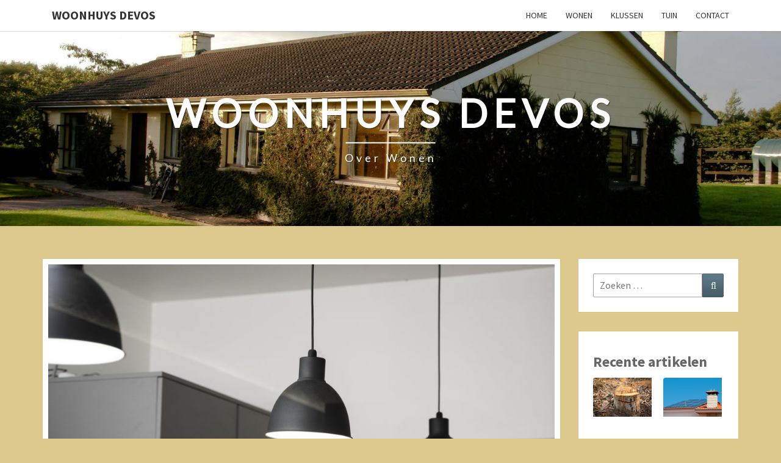

--- FILE ---
content_type: text/html; charset=UTF-8
request_url: https://www.woonhuysdevos.nl/industriele-kasten-en-dressoirs-krachtig-design-voor-je-interieur/
body_size: 45078
content:
<!DOCTYPE html>

<!--[if IE 8]>
<html id="ie8" lang="nl-NL">
<![endif]-->
<!--[if !(IE 8) ]><!-->
<html lang="nl-NL">
<!--<![endif]-->
<head>
<meta charset="UTF-8" />
<meta name="viewport" content="width=device-width" />
<link rel="profile" href="http://gmpg.org/xfn/11" />
<link rel="pingback" href="https://www.woonhuysdevos.nl/xmlrpc.php" />
<title>Industriële Kasten en Dressoirs: Krachtig Design voor Je Interieur &#8211; Woonhuys Devos</title>
<meta name='robots' content='max-image-preview:large' />
<link rel='dns-prefetch' href='//fonts.googleapis.com' />
<link rel="alternate" type="application/rss+xml" title="Woonhuys Devos &raquo; feed" href="https://www.woonhuysdevos.nl/feed/" />
<link rel="alternate" type="application/rss+xml" title="Woonhuys Devos &raquo; reacties feed" href="https://www.woonhuysdevos.nl/comments/feed/" />
<link rel="alternate" title="oEmbed (JSON)" type="application/json+oembed" href="https://www.woonhuysdevos.nl/wp-json/oembed/1.0/embed?url=https%3A%2F%2Fwww.woonhuysdevos.nl%2Findustriele-kasten-en-dressoirs-krachtig-design-voor-je-interieur%2F" />
<link rel="alternate" title="oEmbed (XML)" type="text/xml+oembed" href="https://www.woonhuysdevos.nl/wp-json/oembed/1.0/embed?url=https%3A%2F%2Fwww.woonhuysdevos.nl%2Findustriele-kasten-en-dressoirs-krachtig-design-voor-je-interieur%2F&#038;format=xml" />
<style id='wp-img-auto-sizes-contain-inline-css' type='text/css'>
img:is([sizes=auto i],[sizes^="auto," i]){contain-intrinsic-size:3000px 1500px}
/*# sourceURL=wp-img-auto-sizes-contain-inline-css */
</style>
<style id='wp-emoji-styles-inline-css' type='text/css'>

	img.wp-smiley, img.emoji {
		display: inline !important;
		border: none !important;
		box-shadow: none !important;
		height: 1em !important;
		width: 1em !important;
		margin: 0 0.07em !important;
		vertical-align: -0.1em !important;
		background: none !important;
		padding: 0 !important;
	}
/*# sourceURL=wp-emoji-styles-inline-css */
</style>
<style id='wp-block-library-inline-css' type='text/css'>
:root{--wp-block-synced-color:#7a00df;--wp-block-synced-color--rgb:122,0,223;--wp-bound-block-color:var(--wp-block-synced-color);--wp-editor-canvas-background:#ddd;--wp-admin-theme-color:#007cba;--wp-admin-theme-color--rgb:0,124,186;--wp-admin-theme-color-darker-10:#006ba1;--wp-admin-theme-color-darker-10--rgb:0,107,160.5;--wp-admin-theme-color-darker-20:#005a87;--wp-admin-theme-color-darker-20--rgb:0,90,135;--wp-admin-border-width-focus:2px}@media (min-resolution:192dpi){:root{--wp-admin-border-width-focus:1.5px}}.wp-element-button{cursor:pointer}:root .has-very-light-gray-background-color{background-color:#eee}:root .has-very-dark-gray-background-color{background-color:#313131}:root .has-very-light-gray-color{color:#eee}:root .has-very-dark-gray-color{color:#313131}:root .has-vivid-green-cyan-to-vivid-cyan-blue-gradient-background{background:linear-gradient(135deg,#00d084,#0693e3)}:root .has-purple-crush-gradient-background{background:linear-gradient(135deg,#34e2e4,#4721fb 50%,#ab1dfe)}:root .has-hazy-dawn-gradient-background{background:linear-gradient(135deg,#faaca8,#dad0ec)}:root .has-subdued-olive-gradient-background{background:linear-gradient(135deg,#fafae1,#67a671)}:root .has-atomic-cream-gradient-background{background:linear-gradient(135deg,#fdd79a,#004a59)}:root .has-nightshade-gradient-background{background:linear-gradient(135deg,#330968,#31cdcf)}:root .has-midnight-gradient-background{background:linear-gradient(135deg,#020381,#2874fc)}:root{--wp--preset--font-size--normal:16px;--wp--preset--font-size--huge:42px}.has-regular-font-size{font-size:1em}.has-larger-font-size{font-size:2.625em}.has-normal-font-size{font-size:var(--wp--preset--font-size--normal)}.has-huge-font-size{font-size:var(--wp--preset--font-size--huge)}.has-text-align-center{text-align:center}.has-text-align-left{text-align:left}.has-text-align-right{text-align:right}.has-fit-text{white-space:nowrap!important}#end-resizable-editor-section{display:none}.aligncenter{clear:both}.items-justified-left{justify-content:flex-start}.items-justified-center{justify-content:center}.items-justified-right{justify-content:flex-end}.items-justified-space-between{justify-content:space-between}.screen-reader-text{border:0;clip-path:inset(50%);height:1px;margin:-1px;overflow:hidden;padding:0;position:absolute;width:1px;word-wrap:normal!important}.screen-reader-text:focus{background-color:#ddd;clip-path:none;color:#444;display:block;font-size:1em;height:auto;left:5px;line-height:normal;padding:15px 23px 14px;text-decoration:none;top:5px;width:auto;z-index:100000}html :where(.has-border-color){border-style:solid}html :where([style*=border-top-color]){border-top-style:solid}html :where([style*=border-right-color]){border-right-style:solid}html :where([style*=border-bottom-color]){border-bottom-style:solid}html :where([style*=border-left-color]){border-left-style:solid}html :where([style*=border-width]){border-style:solid}html :where([style*=border-top-width]){border-top-style:solid}html :where([style*=border-right-width]){border-right-style:solid}html :where([style*=border-bottom-width]){border-bottom-style:solid}html :where([style*=border-left-width]){border-left-style:solid}html :where(img[class*=wp-image-]){height:auto;max-width:100%}:where(figure){margin:0 0 1em}html :where(.is-position-sticky){--wp-admin--admin-bar--position-offset:var(--wp-admin--admin-bar--height,0px)}@media screen and (max-width:600px){html :where(.is-position-sticky){--wp-admin--admin-bar--position-offset:0px}}

/*# sourceURL=wp-block-library-inline-css */
</style><style id='wp-block-heading-inline-css' type='text/css'>
h1:where(.wp-block-heading).has-background,h2:where(.wp-block-heading).has-background,h3:where(.wp-block-heading).has-background,h4:where(.wp-block-heading).has-background,h5:where(.wp-block-heading).has-background,h6:where(.wp-block-heading).has-background{padding:1.25em 2.375em}h1.has-text-align-left[style*=writing-mode]:where([style*=vertical-lr]),h1.has-text-align-right[style*=writing-mode]:where([style*=vertical-rl]),h2.has-text-align-left[style*=writing-mode]:where([style*=vertical-lr]),h2.has-text-align-right[style*=writing-mode]:where([style*=vertical-rl]),h3.has-text-align-left[style*=writing-mode]:where([style*=vertical-lr]),h3.has-text-align-right[style*=writing-mode]:where([style*=vertical-rl]),h4.has-text-align-left[style*=writing-mode]:where([style*=vertical-lr]),h4.has-text-align-right[style*=writing-mode]:where([style*=vertical-rl]),h5.has-text-align-left[style*=writing-mode]:where([style*=vertical-lr]),h5.has-text-align-right[style*=writing-mode]:where([style*=vertical-rl]),h6.has-text-align-left[style*=writing-mode]:where([style*=vertical-lr]),h6.has-text-align-right[style*=writing-mode]:where([style*=vertical-rl]){rotate:180deg}
/*# sourceURL=https://www.woonhuysdevos.nl/wp-includes/blocks/heading/style.min.css */
</style>
<style id='wp-block-list-inline-css' type='text/css'>
ol,ul{box-sizing:border-box}:root :where(.wp-block-list.has-background){padding:1.25em 2.375em}
/*# sourceURL=https://www.woonhuysdevos.nl/wp-includes/blocks/list/style.min.css */
</style>
<style id='wp-block-paragraph-inline-css' type='text/css'>
.is-small-text{font-size:.875em}.is-regular-text{font-size:1em}.is-large-text{font-size:2.25em}.is-larger-text{font-size:3em}.has-drop-cap:not(:focus):first-letter{float:left;font-size:8.4em;font-style:normal;font-weight:100;line-height:.68;margin:.05em .1em 0 0;text-transform:uppercase}body.rtl .has-drop-cap:not(:focus):first-letter{float:none;margin-left:.1em}p.has-drop-cap.has-background{overflow:hidden}:root :where(p.has-background){padding:1.25em 2.375em}:where(p.has-text-color:not(.has-link-color)) a{color:inherit}p.has-text-align-left[style*="writing-mode:vertical-lr"],p.has-text-align-right[style*="writing-mode:vertical-rl"]{rotate:180deg}
/*# sourceURL=https://www.woonhuysdevos.nl/wp-includes/blocks/paragraph/style.min.css */
</style>
<style id='global-styles-inline-css' type='text/css'>
:root{--wp--preset--aspect-ratio--square: 1;--wp--preset--aspect-ratio--4-3: 4/3;--wp--preset--aspect-ratio--3-4: 3/4;--wp--preset--aspect-ratio--3-2: 3/2;--wp--preset--aspect-ratio--2-3: 2/3;--wp--preset--aspect-ratio--16-9: 16/9;--wp--preset--aspect-ratio--9-16: 9/16;--wp--preset--color--black: #000000;--wp--preset--color--cyan-bluish-gray: #abb8c3;--wp--preset--color--white: #ffffff;--wp--preset--color--pale-pink: #f78da7;--wp--preset--color--vivid-red: #cf2e2e;--wp--preset--color--luminous-vivid-orange: #ff6900;--wp--preset--color--luminous-vivid-amber: #fcb900;--wp--preset--color--light-green-cyan: #7bdcb5;--wp--preset--color--vivid-green-cyan: #00d084;--wp--preset--color--pale-cyan-blue: #8ed1fc;--wp--preset--color--vivid-cyan-blue: #0693e3;--wp--preset--color--vivid-purple: #9b51e0;--wp--preset--gradient--vivid-cyan-blue-to-vivid-purple: linear-gradient(135deg,rgb(6,147,227) 0%,rgb(155,81,224) 100%);--wp--preset--gradient--light-green-cyan-to-vivid-green-cyan: linear-gradient(135deg,rgb(122,220,180) 0%,rgb(0,208,130) 100%);--wp--preset--gradient--luminous-vivid-amber-to-luminous-vivid-orange: linear-gradient(135deg,rgb(252,185,0) 0%,rgb(255,105,0) 100%);--wp--preset--gradient--luminous-vivid-orange-to-vivid-red: linear-gradient(135deg,rgb(255,105,0) 0%,rgb(207,46,46) 100%);--wp--preset--gradient--very-light-gray-to-cyan-bluish-gray: linear-gradient(135deg,rgb(238,238,238) 0%,rgb(169,184,195) 100%);--wp--preset--gradient--cool-to-warm-spectrum: linear-gradient(135deg,rgb(74,234,220) 0%,rgb(151,120,209) 20%,rgb(207,42,186) 40%,rgb(238,44,130) 60%,rgb(251,105,98) 80%,rgb(254,248,76) 100%);--wp--preset--gradient--blush-light-purple: linear-gradient(135deg,rgb(255,206,236) 0%,rgb(152,150,240) 100%);--wp--preset--gradient--blush-bordeaux: linear-gradient(135deg,rgb(254,205,165) 0%,rgb(254,45,45) 50%,rgb(107,0,62) 100%);--wp--preset--gradient--luminous-dusk: linear-gradient(135deg,rgb(255,203,112) 0%,rgb(199,81,192) 50%,rgb(65,88,208) 100%);--wp--preset--gradient--pale-ocean: linear-gradient(135deg,rgb(255,245,203) 0%,rgb(182,227,212) 50%,rgb(51,167,181) 100%);--wp--preset--gradient--electric-grass: linear-gradient(135deg,rgb(202,248,128) 0%,rgb(113,206,126) 100%);--wp--preset--gradient--midnight: linear-gradient(135deg,rgb(2,3,129) 0%,rgb(40,116,252) 100%);--wp--preset--font-size--small: 13px;--wp--preset--font-size--medium: 20px;--wp--preset--font-size--large: 36px;--wp--preset--font-size--x-large: 42px;--wp--preset--spacing--20: 0.44rem;--wp--preset--spacing--30: 0.67rem;--wp--preset--spacing--40: 1rem;--wp--preset--spacing--50: 1.5rem;--wp--preset--spacing--60: 2.25rem;--wp--preset--spacing--70: 3.38rem;--wp--preset--spacing--80: 5.06rem;--wp--preset--shadow--natural: 6px 6px 9px rgba(0, 0, 0, 0.2);--wp--preset--shadow--deep: 12px 12px 50px rgba(0, 0, 0, 0.4);--wp--preset--shadow--sharp: 6px 6px 0px rgba(0, 0, 0, 0.2);--wp--preset--shadow--outlined: 6px 6px 0px -3px rgb(255, 255, 255), 6px 6px rgb(0, 0, 0);--wp--preset--shadow--crisp: 6px 6px 0px rgb(0, 0, 0);}:where(.is-layout-flex){gap: 0.5em;}:where(.is-layout-grid){gap: 0.5em;}body .is-layout-flex{display: flex;}.is-layout-flex{flex-wrap: wrap;align-items: center;}.is-layout-flex > :is(*, div){margin: 0;}body .is-layout-grid{display: grid;}.is-layout-grid > :is(*, div){margin: 0;}:where(.wp-block-columns.is-layout-flex){gap: 2em;}:where(.wp-block-columns.is-layout-grid){gap: 2em;}:where(.wp-block-post-template.is-layout-flex){gap: 1.25em;}:where(.wp-block-post-template.is-layout-grid){gap: 1.25em;}.has-black-color{color: var(--wp--preset--color--black) !important;}.has-cyan-bluish-gray-color{color: var(--wp--preset--color--cyan-bluish-gray) !important;}.has-white-color{color: var(--wp--preset--color--white) !important;}.has-pale-pink-color{color: var(--wp--preset--color--pale-pink) !important;}.has-vivid-red-color{color: var(--wp--preset--color--vivid-red) !important;}.has-luminous-vivid-orange-color{color: var(--wp--preset--color--luminous-vivid-orange) !important;}.has-luminous-vivid-amber-color{color: var(--wp--preset--color--luminous-vivid-amber) !important;}.has-light-green-cyan-color{color: var(--wp--preset--color--light-green-cyan) !important;}.has-vivid-green-cyan-color{color: var(--wp--preset--color--vivid-green-cyan) !important;}.has-pale-cyan-blue-color{color: var(--wp--preset--color--pale-cyan-blue) !important;}.has-vivid-cyan-blue-color{color: var(--wp--preset--color--vivid-cyan-blue) !important;}.has-vivid-purple-color{color: var(--wp--preset--color--vivid-purple) !important;}.has-black-background-color{background-color: var(--wp--preset--color--black) !important;}.has-cyan-bluish-gray-background-color{background-color: var(--wp--preset--color--cyan-bluish-gray) !important;}.has-white-background-color{background-color: var(--wp--preset--color--white) !important;}.has-pale-pink-background-color{background-color: var(--wp--preset--color--pale-pink) !important;}.has-vivid-red-background-color{background-color: var(--wp--preset--color--vivid-red) !important;}.has-luminous-vivid-orange-background-color{background-color: var(--wp--preset--color--luminous-vivid-orange) !important;}.has-luminous-vivid-amber-background-color{background-color: var(--wp--preset--color--luminous-vivid-amber) !important;}.has-light-green-cyan-background-color{background-color: var(--wp--preset--color--light-green-cyan) !important;}.has-vivid-green-cyan-background-color{background-color: var(--wp--preset--color--vivid-green-cyan) !important;}.has-pale-cyan-blue-background-color{background-color: var(--wp--preset--color--pale-cyan-blue) !important;}.has-vivid-cyan-blue-background-color{background-color: var(--wp--preset--color--vivid-cyan-blue) !important;}.has-vivid-purple-background-color{background-color: var(--wp--preset--color--vivid-purple) !important;}.has-black-border-color{border-color: var(--wp--preset--color--black) !important;}.has-cyan-bluish-gray-border-color{border-color: var(--wp--preset--color--cyan-bluish-gray) !important;}.has-white-border-color{border-color: var(--wp--preset--color--white) !important;}.has-pale-pink-border-color{border-color: var(--wp--preset--color--pale-pink) !important;}.has-vivid-red-border-color{border-color: var(--wp--preset--color--vivid-red) !important;}.has-luminous-vivid-orange-border-color{border-color: var(--wp--preset--color--luminous-vivid-orange) !important;}.has-luminous-vivid-amber-border-color{border-color: var(--wp--preset--color--luminous-vivid-amber) !important;}.has-light-green-cyan-border-color{border-color: var(--wp--preset--color--light-green-cyan) !important;}.has-vivid-green-cyan-border-color{border-color: var(--wp--preset--color--vivid-green-cyan) !important;}.has-pale-cyan-blue-border-color{border-color: var(--wp--preset--color--pale-cyan-blue) !important;}.has-vivid-cyan-blue-border-color{border-color: var(--wp--preset--color--vivid-cyan-blue) !important;}.has-vivid-purple-border-color{border-color: var(--wp--preset--color--vivid-purple) !important;}.has-vivid-cyan-blue-to-vivid-purple-gradient-background{background: var(--wp--preset--gradient--vivid-cyan-blue-to-vivid-purple) !important;}.has-light-green-cyan-to-vivid-green-cyan-gradient-background{background: var(--wp--preset--gradient--light-green-cyan-to-vivid-green-cyan) !important;}.has-luminous-vivid-amber-to-luminous-vivid-orange-gradient-background{background: var(--wp--preset--gradient--luminous-vivid-amber-to-luminous-vivid-orange) !important;}.has-luminous-vivid-orange-to-vivid-red-gradient-background{background: var(--wp--preset--gradient--luminous-vivid-orange-to-vivid-red) !important;}.has-very-light-gray-to-cyan-bluish-gray-gradient-background{background: var(--wp--preset--gradient--very-light-gray-to-cyan-bluish-gray) !important;}.has-cool-to-warm-spectrum-gradient-background{background: var(--wp--preset--gradient--cool-to-warm-spectrum) !important;}.has-blush-light-purple-gradient-background{background: var(--wp--preset--gradient--blush-light-purple) !important;}.has-blush-bordeaux-gradient-background{background: var(--wp--preset--gradient--blush-bordeaux) !important;}.has-luminous-dusk-gradient-background{background: var(--wp--preset--gradient--luminous-dusk) !important;}.has-pale-ocean-gradient-background{background: var(--wp--preset--gradient--pale-ocean) !important;}.has-electric-grass-gradient-background{background: var(--wp--preset--gradient--electric-grass) !important;}.has-midnight-gradient-background{background: var(--wp--preset--gradient--midnight) !important;}.has-small-font-size{font-size: var(--wp--preset--font-size--small) !important;}.has-medium-font-size{font-size: var(--wp--preset--font-size--medium) !important;}.has-large-font-size{font-size: var(--wp--preset--font-size--large) !important;}.has-x-large-font-size{font-size: var(--wp--preset--font-size--x-large) !important;}
/*# sourceURL=global-styles-inline-css */
</style>

<style id='classic-theme-styles-inline-css' type='text/css'>
/*! This file is auto-generated */
.wp-block-button__link{color:#fff;background-color:#32373c;border-radius:9999px;box-shadow:none;text-decoration:none;padding:calc(.667em + 2px) calc(1.333em + 2px);font-size:1.125em}.wp-block-file__button{background:#32373c;color:#fff;text-decoration:none}
/*# sourceURL=/wp-includes/css/classic-themes.min.css */
</style>
<link rel='stylesheet' id='dashicons-css' href='https://www.woonhuysdevos.nl/wp-includes/css/dashicons.min.css?ver=6.9' type='text/css' media='all' />
<link rel='stylesheet' id='admin-bar-css' href='https://www.woonhuysdevos.nl/wp-includes/css/admin-bar.min.css?ver=6.9' type='text/css' media='all' />
<style id='admin-bar-inline-css' type='text/css'>

    /* Hide CanvasJS credits for P404 charts specifically */
    #p404RedirectChart .canvasjs-chart-credit {
        display: none !important;
    }
    
    #p404RedirectChart canvas {
        border-radius: 6px;
    }

    .p404-redirect-adminbar-weekly-title {
        font-weight: bold;
        font-size: 14px;
        color: #fff;
        margin-bottom: 6px;
    }

    #wpadminbar #wp-admin-bar-p404_free_top_button .ab-icon:before {
        content: "\f103";
        color: #dc3545;
        top: 3px;
    }
    
    #wp-admin-bar-p404_free_top_button .ab-item {
        min-width: 80px !important;
        padding: 0px !important;
    }
    
    /* Ensure proper positioning and z-index for P404 dropdown */
    .p404-redirect-adminbar-dropdown-wrap { 
        min-width: 0; 
        padding: 0;
        position: static !important;
    }
    
    #wpadminbar #wp-admin-bar-p404_free_top_button_dropdown {
        position: static !important;
    }
    
    #wpadminbar #wp-admin-bar-p404_free_top_button_dropdown .ab-item {
        padding: 0 !important;
        margin: 0 !important;
    }
    
    .p404-redirect-dropdown-container {
        min-width: 340px;
        padding: 18px 18px 12px 18px;
        background: #23282d !important;
        color: #fff;
        border-radius: 12px;
        box-shadow: 0 8px 32px rgba(0,0,0,0.25);
        margin-top: 10px;
        position: relative !important;
        z-index: 999999 !important;
        display: block !important;
        border: 1px solid #444;
    }
    
    /* Ensure P404 dropdown appears on hover */
    #wpadminbar #wp-admin-bar-p404_free_top_button .p404-redirect-dropdown-container { 
        display: none !important;
    }
    
    #wpadminbar #wp-admin-bar-p404_free_top_button:hover .p404-redirect-dropdown-container { 
        display: block !important;
    }
    
    #wpadminbar #wp-admin-bar-p404_free_top_button:hover #wp-admin-bar-p404_free_top_button_dropdown .p404-redirect-dropdown-container {
        display: block !important;
    }
    
    .p404-redirect-card {
        background: #2c3338;
        border-radius: 8px;
        padding: 18px 18px 12px 18px;
        box-shadow: 0 2px 8px rgba(0,0,0,0.07);
        display: flex;
        flex-direction: column;
        align-items: flex-start;
        border: 1px solid #444;
    }
    
    .p404-redirect-btn {
        display: inline-block;
        background: #dc3545;
        color: #fff !important;
        font-weight: bold;
        padding: 5px 22px;
        border-radius: 8px;
        text-decoration: none;
        font-size: 17px;
        transition: background 0.2s, box-shadow 0.2s;
        margin-top: 8px;
        box-shadow: 0 2px 8px rgba(220,53,69,0.15);
        text-align: center;
        line-height: 1.6;
    }
    
    .p404-redirect-btn:hover {
        background: #c82333;
        color: #fff !important;
        box-shadow: 0 4px 16px rgba(220,53,69,0.25);
    }
    
    /* Prevent conflicts with other admin bar dropdowns */
    #wpadminbar .ab-top-menu > li:hover > .ab-item,
    #wpadminbar .ab-top-menu > li.hover > .ab-item {
        z-index: auto;
    }
    
    #wpadminbar #wp-admin-bar-p404_free_top_button:hover > .ab-item {
        z-index: 999998 !important;
    }
    
#wp-admin-bar-fl-builder-frontend-edit-link .ab-icon:before { content: "\f116" !important; top: 2px; margin-right: 3px; }
/*# sourceURL=admin-bar-inline-css */
</style>
<link rel='stylesheet' id='wpa-css-css' href='https://www.woonhuysdevos.nl/wp-content/plugins/honeypot/includes/css/wpa.css?ver=2.3.04' type='text/css' media='all' />
<link rel='stylesheet' id='bootstrap-css' href='https://www.woonhuysdevos.nl/wp-content/themes/nisarg/css/bootstrap.css?ver=6.9' type='text/css' media='all' />
<link rel='stylesheet' id='font-awesome-5-css' href='https://www.woonhuysdevos.nl/wp-content/plugins/bb-plugin/fonts/fontawesome/5.15.4/css/all.min.css?ver=2.10.0.5' type='text/css' media='all' />
<link rel='stylesheet' id='font-awesome-css' href='https://www.woonhuysdevos.nl/wp-content/plugins/bb-plugin/fonts/fontawesome/5.15.4/css/v4-shims.min.css?ver=2.10.0.5' type='text/css' media='all' />
<link rel='stylesheet' id='nisarg-style-css' href='https://www.woonhuysdevos.nl/wp-content/themes/nisarg/style.css?ver=6.9' type='text/css' media='all' />
<style id='nisarg-style-inline-css' type='text/css'>
	/* Color Scheme */

	/* Accent Color */

	a:active,
	a:hover,
	a:focus {
	    color: #dd9933;
	}

	.main-navigation .primary-menu > li > a:hover, .main-navigation .primary-menu > li > a:focus {
		color: #dd9933;
	}
	
	.main-navigation .primary-menu .sub-menu .current_page_item > a,
	.main-navigation .primary-menu .sub-menu .current-menu-item > a {
		color: #dd9933;
	}
	.main-navigation .primary-menu .sub-menu .current_page_item > a:hover,
	.main-navigation .primary-menu .sub-menu .current_page_item > a:focus,
	.main-navigation .primary-menu .sub-menu .current-menu-item > a:hover,
	.main-navigation .primary-menu .sub-menu .current-menu-item > a:focus {
		background-color: #fff;
		color: #dd9933;
	}
	.dropdown-toggle:hover,
	.dropdown-toggle:focus {
		color: #dd9933;
	}
	.pagination .current,
	.dark .pagination .current {
		background-color: #dd9933;
		border: 1px solid #dd9933;
	}
	blockquote {
		border-color: #dd9933;
	}
	@media (min-width: 768px){
		.main-navigation .primary-menu > .current_page_item > a,
		.main-navigation .primary-menu > .current_page_item > a:hover,
		.main-navigation .primary-menu > .current_page_item > a:focus,
		.main-navigation .primary-menu > .current-menu-item > a,
		.main-navigation .primary-menu > .current-menu-item > a:hover,
		.main-navigation .primary-menu > .current-menu-item > a:focus,
		.main-navigation .primary-menu > .current_page_ancestor > a,
		.main-navigation .primary-menu > .current_page_ancestor > a:hover,
		.main-navigation .primary-menu > .current_page_ancestor > a:focus,
		.main-navigation .primary-menu > .current-menu-ancestor > a,
		.main-navigation .primary-menu > .current-menu-ancestor > a:hover,
		.main-navigation .primary-menu > .current-menu-ancestor > a:focus {
			border-top: 4px solid #dd9933;
		}
		.main-navigation ul ul a:hover,
		.main-navigation ul ul a.focus {
			color: #fff;
			background-color: #dd9933;
		}
	}

	.main-navigation .primary-menu > .open > a, .main-navigation .primary-menu > .open > a:hover, .main-navigation .primary-menu > .open > a:focus {
		color: #dd9933;
	}

	.main-navigation .primary-menu > li > .sub-menu  li > a:hover,
	.main-navigation .primary-menu > li > .sub-menu  li > a:focus {
		color: #fff;
		background-color: #dd9933;
	}

	@media (max-width: 767px) {
		.main-navigation .primary-menu .open .sub-menu > li > a:hover {
			color: #fff;
			background-color: #dd9933;
		}
	}

	.sticky-post{
		color: #fff;
	    background: #dd9933; 
	}
	
	.entry-title a:hover,
	.entry-title a:focus{
	    color: #dd9933;
	}

	.entry-header .entry-meta::after{
	    background: #dd9933;
	}

	.fa {
		color: #dd9933;
	}

	.btn-default{
		border-bottom: 1px solid #dd9933;
	}

	.btn-default:hover, .btn-default:focus{
	    border-bottom: 1px solid #dd9933;
	    background-color: #dd9933;
	}

	.nav-previous:hover, .nav-next:hover{
	    border: 1px solid #dd9933;
	    background-color: #dd9933;
	}

	.next-post a:hover,.prev-post a:hover{
	    color: #dd9933;
	}

	.posts-navigation .next-post a:hover .fa, .posts-navigation .prev-post a:hover .fa{
	    color: #dd9933;
	}


	#secondary .widget-title::after{
		position: absolute;
	    width: 50px;
	    display: block;
	    height: 4px;    
	    bottom: -15px;
		background-color: #dd9933;
	    content: "";
	}

	#secondary .widget a:hover,
	#secondary .widget a:focus,
	.dark #secondary .widget #recentcomments a:hover,
	.dark #secondary .widget #recentcomments a:focus {
		color: #dd9933;
	}

	#secondary .widget_calendar tbody a {
		color: #fff;
		padding: 0.2em;
	    background-color: #dd9933;
	}

	#secondary .widget_calendar tbody a:hover{
		color: #fff;
	    padding: 0.2em;
	    background-color: #dd9933;  
	}	

	.dark .comment-respond #submit,
	.dark .main-navigation .menu-toggle:hover, 
	.dark .main-navigation .menu-toggle:focus,
	.dark html input[type="button"], 
	.dark input[type="reset"], 
	.dark input[type="submit"] {
		background: #dd9933;
		color: #fff;
	}
	
	.dark a {
		color: #dd9933;
	}

/*# sourceURL=nisarg-style-inline-css */
</style>
<link rel='stylesheet' id='nisarg-google-fonts-css' href='https://fonts.googleapis.com/css?family=Source+Sans+Pro%3A400%2C700%7CLato%3A400&#038;display=swap' type='text/css' media='all' />
<link rel='stylesheet' id='myStyleSheets-css' href='https://www.woonhuysdevos.nl/wp-content/plugins/wp-latest-posts/css/wplp_front.css?ver=5.0.11' type='text/css' media='all' />
<link rel='stylesheet' id='wplpStyleDefault-css' href='https://www.woonhuysdevos.nl/wp-content/plugins/wp-latest-posts/themes/default/style.css?ver=5.0.11' type='text/css' media='all' />
<style id='wplpStyleDefault-inline-css' type='text/css'>
#wplp_widget_50.wplp_container.default:hover .flex-next,#wplp_widget_50.wplp_container .flex-direction-nav .flex-prev{color : rgb(51, 51, 51) !important}#wplp_widget_50 .swiper-button-next,#wplp_widget_50 .swiper-button-prev{color : rgb(51, 51, 51)!important; background-image: none!important}#wplp_widget_50.wplp_container.default:hover .flex-next:hover,#wplp_widget_50.wplp_container.default:hover .flex-prev:hover{color :rgb(54, 54, 54) !important}#wplp_widget_50 .swiper-button-next:hover,#wplp_widget_50 .swiper-button-prev:hover{color :rgb(54, 54, 54)!important}#wplp_widget_50 .swiper-pagination-bullet-active{background: rgb(54, 54, 54)!important}#wplp_widget_50.wplp_container .read-more{float:right;background-color : transparent}#wplp_widget_50.wplp_container .read-more{border :1px solid transparent;border-radius: 0px;}#wplp_widget_50.wplp_container .read-more{color : #0c0c0c}#wplp_widget_50.wplp_container .read-more{padding: 3px 7px}#wplp_widget_50 .wplp_listposts .swiper-slide .insideframe:hover .img_cropper:before,#wplp_widget_50 .wplp_listposts .swiper-slide .insideframe:hover .img_cropper:after {opacity:0.7}#wplp_widget_50 .wplp_listposts .swiper-slide .img_cropper:after {background:ffffff;-webkit-box-shadow: inset 0 0 10px 2px ffffff;box-shadow: inset 0 0 10px 2px ffffff;}#wplp_widget_50 .wplp_listposts .swiper-slide .img_cropper:before{content:'\f109';}#wplp_widget_50 .wplp_listposts .swiper-slide .img_cropper:before{color:#ffffff}#wplp_widget_50 .wplp_listposts .swiper-slide .img_cropper:before{background:#444444}@media screen and (max-width: 767px) {#wplp_widget_50 .wplp_listposts.swiper-slide-mb {display: grid;
                    grid-template-columns: repeat(2, 1fr);
                    grid-template-rows: repeat(4, 1fr);
                    gap: 0px;
                    grid-auto-flow: column;}}
/*# sourceURL=wplpStyleDefault-inline-css */
</style>
<script type="text/javascript" src="https://www.woonhuysdevos.nl/wp-includes/js/jquery/jquery.min.js?ver=3.7.1" id="jquery-core-js"></script>
<script type="text/javascript" src="https://www.woonhuysdevos.nl/wp-includes/js/jquery/jquery-migrate.min.js?ver=3.4.1" id="jquery-migrate-js"></script>
<link rel="https://api.w.org/" href="https://www.woonhuysdevos.nl/wp-json/" /><link rel="alternate" title="JSON" type="application/json" href="https://www.woonhuysdevos.nl/wp-json/wp/v2/posts/346" /><link rel="EditURI" type="application/rsd+xml" title="RSD" href="https://www.woonhuysdevos.nl/xmlrpc.php?rsd" />
<meta name="generator" content="WordPress 6.9" />
<link rel="canonical" href="https://www.woonhuysdevos.nl/industriele-kasten-en-dressoirs-krachtig-design-voor-je-interieur/" />
<link rel='shortlink' href='https://www.woonhuysdevos.nl/?p=346' />

<style type="text/css">
        .site-header { background: ; }
</style>


	<style type="text/css">
		body,
		button,
		input,
		select,
		textarea {
		    font-family:  'Source Sans Pro',-apple-system,BlinkMacSystemFont,"Segoe UI",Roboto,Oxygen-Sans,Ubuntu,Cantarell,"Helvetica Neue",sans-serif;
		    font-weight: 400;
		    font-style: normal; 
		}
		h1,h2,h3,h4,h5,h6 {
	    	font-family: 'Lato',-apple-system,BlinkMacSystemFont,"Segoe UI",Roboto,Oxygen-Sans,Ubuntu,Cantarell,"Helvetica Neue",sans-serif;
	    	font-weight: 400;
	    	font-style: normal;
	    }
	    .navbar-brand,
	    #site-navigation.main-navigation ul {
	    	font-family: 'Source Sans Pro',-apple-system,BlinkMacSystemFont,"Segoe UI",Roboto,Oxygen-Sans,Ubuntu,Cantarell,"Helvetica Neue",sans-serif;
	    }
	    #site-navigation.main-navigation ul {
	    	font-weight: 400;
	    	font-style: normal;
	    }
	</style>

	<style type="text/css"></style>		<style type="text/css" id="nisarg-header-css">
					.site-header {
				background: url(https://www.woonhuysdevos.nl/wp-content/uploads/2022/02/cropped-450793_house.jpg) no-repeat scroll top;
				background-size: cover;
			}
			@media (min-width: 320px) and (max-width: 359px ) {
				.site-header {
					height: 80px;
				}
			}
			@media (min-width: 360px) and (max-width: 767px ) {
				.site-header {
					height: 90px;
				}
			}
			@media (min-width: 768px) and (max-width: 979px ) {
				.site-header {
					height: 192px;
				}
			}
			@media (min-width: 980px) and (max-width: 1279px ){
				.site-header {
					height: 245px;
				}
			}
			@media (min-width: 1280px) and (max-width: 1365px ){
				.site-header {
					height: 320px;
				}
			}
			@media (min-width: 1366px) and (max-width: 1439px ){
				.site-header {
					height: 341px;
				}
			}
			@media (min-width: 1440px) and (max-width: 1599px ) {
				.site-header {
					height: 360px;
				}
			}
			@media (min-width: 1600px) and (max-width: 1919px ) {
				.site-header {
					height: 400px;
				}
			}
			@media (min-width: 1920px) and (max-width: 2559px ) {
				.site-header {
					height: 480px;
				}
			}
			@media (min-width: 2560px)  and (max-width: 2879px ) {
				.site-header {
					height: 640px;
				}
			}
			@media (min-width: 2880px) {
				.site-header {
					height: 720px;
				}
			}
			.site-header{
				-webkit-box-shadow: 0px 0px 2px 1px rgba(182,182,182,0.3);
		    	-moz-box-shadow: 0px 0px 2px 1px rgba(182,182,182,0.3);
		    	-o-box-shadow: 0px 0px 2px 1px rgba(182,182,182,0.3);
		    	box-shadow: 0px 0px 2px 1px rgba(182,182,182,0.3);
			}
					.site-title,
			.site-description,
			.dark .site-title,
			.dark .site-description {
				color: #fff;
			}
			.site-title::after{
				background: #fff;
				content:"";
			}
		</style>
		<style type="text/css" id="custom-background-css">
body.custom-background { background-color: #ddc88d; }
</style>
	<link rel="icon" href="https://www.woonhuysdevos.nl/wp-content/uploads/2022/02/cropped-woonhuys-32x32.jpg" sizes="32x32" />
<link rel="icon" href="https://www.woonhuysdevos.nl/wp-content/uploads/2022/02/cropped-woonhuys-192x192.jpg" sizes="192x192" />
<link rel="apple-touch-icon" href="https://www.woonhuysdevos.nl/wp-content/uploads/2022/02/cropped-woonhuys-180x180.jpg" />
<meta name="msapplication-TileImage" content="https://www.woonhuysdevos.nl/wp-content/uploads/2022/02/cropped-woonhuys-270x270.jpg" />
<link rel='stylesheet' id='wplp-swiper-style-css' href='https://www.woonhuysdevos.nl/wp-content/plugins/wp-latest-posts/css/swiper-bundle.min.css?ver=5.0.11' type='text/css' media='all' />
</head>
<body class="wp-singular post-template-default single single-post postid-346 single-format-standard custom-background wp-embed-responsive wp-theme-nisarg light fl-builder-2-10-0-5 fl-no-js">
<div id="page" class="hfeed site">
<header id="masthead"   role="banner">
	<nav id="site-navigation" class="main-navigation navbar-fixed-top navbar-left" role="navigation">
		<!-- Brand and toggle get grouped for better mobile display -->
		<div class="container" id="navigation_menu">
			<div class="navbar-header">
									<button type="button" class="menu-toggle" data-toggle="collapse" data-target=".navbar-ex1-collapse">
						<span class="sr-only">Toggle navigation</span>
						<span class="icon-bar"></span> 
						<span class="icon-bar"></span>
						<span class="icon-bar"></span>
					</button>
									<a class="navbar-brand" href="https://www.woonhuysdevos.nl/">Woonhuys Devos</a>
			</div><!-- .navbar-header -->
			<div class="collapse navbar-collapse navbar-ex1-collapse"><ul id="menu-menu-1" class="primary-menu"><li id="menu-item-11" class="menu-item menu-item-type-post_type menu-item-object-page menu-item-home menu-item-11"><a href="https://www.woonhuysdevos.nl/">Home</a></li>
<li id="menu-item-86" class="menu-item menu-item-type-taxonomy menu-item-object-category current-post-ancestor current-menu-parent current-post-parent menu-item-86"><a href="https://www.woonhuysdevos.nl/category/wonen/">Wonen</a></li>
<li id="menu-item-137" class="menu-item menu-item-type-taxonomy menu-item-object-category menu-item-137"><a href="https://www.woonhuysdevos.nl/category/klussen/">Klussen</a></li>
<li id="menu-item-138" class="menu-item menu-item-type-taxonomy menu-item-object-category menu-item-138"><a href="https://www.woonhuysdevos.nl/category/tuin/">Tuin</a></li>
<li id="menu-item-113" class="menu-item menu-item-type-post_type menu-item-object-page menu-item-113"><a href="https://www.woonhuysdevos.nl/contact/">Contact</a></li>
</ul></div>		</div><!--#container-->
	</nav>
	<div id="cc_spacer"></div><!-- used to clear fixed navigation by the themes js -->

		<div class="site-header">
		<div class="site-branding">
			<a class="home-link" href="https://www.woonhuysdevos.nl/" title="Woonhuys Devos" rel="home">
				<h1 class="site-title">Woonhuys Devos</h1>
				<h2 class="site-description">Over wonen</h2>
			</a>
		</div><!--.site-branding-->
	</div><!--.site-header-->
	
</header>
<div id="content" class="site-content">

	<div class="container">
		<div class="row">
			<div id="primary" class="col-md-9 content-area">
				<main id="main" role="main">

									
<article id="post-346"  class="post-content post-346 post type-post status-publish format-standard has-post-thumbnail hentry category-wonen">

	
	        <div class="featured-image">
        	<img width="1038" height="576" src="https://www.woonhuysdevos.nl/wp-content/uploads/2023/08/34543504_industrial-black-look-pendant-lamps-in-a-kitchen-interior-modern-loft-interior-design-1038x576.jpg" class="attachment-nisarg-full-width size-nisarg-full-width wp-post-image" alt="" decoding="async" fetchpriority="high" />                    
        </div>
        
	<header class="entry-header">
		<span class="screen-reader-text">Industriële Kasten en Dressoirs: Krachtig Design voor Je Interieur</span>
					<h1 class="entry-title">Industriële Kasten en Dressoirs: Krachtig Design voor Je Interieur</h1>
		
				<div class="entry-meta">
			<h5 class="entry-date"><i class="fa fa-calendar-o"></i> <a href="https://www.woonhuysdevos.nl/industriele-kasten-en-dressoirs-krachtig-design-voor-je-interieur/" title="11:30 am" rel="bookmark"><time class="entry-date" datetime="2023-08-13T11:30:25+00:00" pubdate>13 augustus 2023 </time></a><span class="byline"><span class="sep"></span><i class="fa fa-user"></i>
<span class="author vcard"><a class="url fn n" href="https://www.woonhuysdevos.nl/author/admin/" title="Bekijk alle berichten van admin" rel="author">admin</a></span></span></h5>
		</div><!-- .entry-meta -->
			</header><!-- .entry-header -->

			<div class="entry-content">
				
<p><em>Als het gaat om het inrichten van je huis, is het kiezen van meubels niet alleen een kwestie van functionaliteit, maar ook van stijl. Industriële kasten en dressoirs bieden een unieke mix van robuustheid en verfijning die je interieur naar een nieuw niveau tilt. In dit artikel verkennen we de wereld van industriële meubelstukken en ontdekken we hoe ze een krachtig designelement kunnen worden in je woonruimte.</em></p>



<p><strong>Een Vleugje Industriële Charisma</strong></p>



<p>Industriële meubelstukken onderscheiden zich door hun stoere, robuuste uitstraling en doordachte functionaliteit. Ze putten inspiratie uit de industriële revolutie, waarin functionaliteit vaak hand in hand ging met eenvoudige, eerlijke ontwerpen. Deze meubelstukken kunnen variëren van kasten met metalen frame en houten planken tot dressoirs met strakke lijnen en ruwe afwerkingen. Ze brengen een vleugje ruwe charme in je interieur, waardoor een unieke en gedenkwaardige sfeer ontstaat.</p>



<p><strong>Veelzijdige Opslagmogelijkheden</strong></p>



<p>Een van de aantrekkelijke kenmerken van <a href="https://www.eigentyds.nl/meubels-industrieel/kast-industrieel">industriële kasten</a> en dressoirs is hun veelzijdigheid als opslagoplossingen. Of je nu op zoek bent naar een plek om je boeken, serviesgoed, kleding of andere spullen op te bergen, deze meubelstukken bieden ruime opbergmogelijkheden. De combinatie van open rekken en gesloten kasten creëert een evenwicht tussen tentoonstellen en opbergen, waardoor je praktisch en stijlvol kunt zijn.</p>



<p><strong>Rauwe Materialen en Duurzaamheid</strong></p>



<p>Industriële meubels staan bekend om het gebruik van rauwe materialen zoals metaal en hout. Deze combinatie van texturen en materialen voegt diepte en karakter toe aan je interieur. Bovendien zijn deze meubelstukken meestal gebouwd om lang mee te gaan. De solide constructie en stevige materialen dragen bij aan hun duurzaamheid, waardoor ze een investering zijn die de tand des tijds doorstaat.</p>



<p><strong>Aanpassen aan Verschillende Stijlen</strong></p>



<p>Een verrassend kenmerk van <a href="https://www.eigentyds.nl/meubels-industrieel/dressoirs-industrieel">industriële dressoirs</a> en kasten is hun vermogen om zich aan te passen aan verschillende interieurstijlen. Hoewel ze vaak worden geassocieerd met industriële en loft-achtige ruimtes, kunnen ze ook goed samengaan met andere stijlen. Door ze te combineren met andere meubels en decoratie-elementen, kun je een eclectische mix creëren die je persoonlijke smaak weerspiegelt.</p>



<p><strong>Conclusie: Krachtige Statement Stukken</strong></p>



<p>Industriële kasten en dressoirs zijn meer dan alleen functionele meubelstukken; ze zijn krachtige statement stukken die je interieur karakter en persoonlijkheid geven. Hun robuuste uitstraling, veelzijdige opbergmogelijkheden en duurzame constructie maken ze tot waardevolle toevoegingen aan elke woning. Of je nu een moderne, industriële uitstraling wilt creëren of wilt experimenteren met het mixen van stijlen, deze meubelstukken zijn klaar om je interieur te verrijken met hun unieke charisma.</p>

							</div><!-- .entry-content -->

	<footer class="entry-footer">
		<hr><div class="row"><div class="col-md-6 cattegories"><span class="cat-links"><i class="fa fa-folder-open"></i>
		 <a href="https://www.woonhuysdevos.nl/category/wonen/" rel="category tag">Wonen</a></span></div></div>	</footer><!-- .entry-footer -->
</article><!-- #post-## -->
				</main><!-- #main -->
				<div class="post-navigation">
						<nav class="navigation" role="navigation">
		<h2 class="screen-reader-text">Bericht navigatie</h2>
		<div class="nav-links">
			<div class="row">

			<!-- Get Previous Post -->
			
							<div class="col-md-6 prev-post">
					<a class="" href="https://www.woonhuysdevos.nl/de-beste-airco-op-dit-moment/">
						<span class="next-prev-text">
							<i class="fa fa-angle-left"></i>VORIGE						</span><br>
						De beste airco op dit moment					</a>
				</div>
			
			<!-- Get Next Post -->
			
							<div class="col-md-6 next-post">
					<a class="" href="https://www.woonhuysdevos.nl/poolhouse-een-multifunctioneel-tuinhuis-dat-meer-biedt-dan-alleen-schaduw/">
						<span class="next-prev-text">
							VOLGENDE<i class="fa fa-angle-right"></i>
						</span><br>
						Poolhouse: Een Multifunctioneel Tuinhuis dat Meer Biedt dan Alleen Schaduw					</a>
				</div>
						
			</div><!-- row -->
		</div><!-- .nav-links -->
	</nav><!-- .navigation-->
					</div>
				<div class="post-comments">
					Reacties zijn gesloten.				</div>
							</div><!-- #primary -->
			<div id="secondary" class="col-md-3 sidebar widget-area" role="complementary">
		<aside id="search-2" class="widget widget_search">
<form role="search" method="get" class="search-form" action="https://www.woonhuysdevos.nl/">
	<label>
		<span class="screen-reader-text">Zoeken naar:</span>
		<input type="search" class="search-field" placeholder="Zoeken &hellip;" value="" name="s" title="Zoeken naar:" /> 
	</label>
	<button type="submit" class="search-submit"><span class="screen-reader-text">Zoeken</span></button>
</form>
</aside><aside id="wplp_widget-2" class="widget widget_wplp_widget"><style></style><div class="wplp_outside wplp_widget_50" style="max-width:100%;"><span class="wpcu_block_title">Recente artikelen</span><div id="wplp_widget_50" class="wplp_widget_default wplp_container vertical swiper wplp-swiper default cols2" data-theme="default" data-post="50" style="" data-max-elts="30" data-per-page="10"><div class="wplp_listposts swiper-wrapper" id="default_50" style="width: 100%;" ><div class="swiper-slide" style=""><div class="insideframe"><div id="wplp_box_top_50_506" class="wpcu-front-box top equalHeightImg" ><div class="wplp-box-item"><a href="https://www.woonhuysdevos.nl/boomstronk-verwijderen-zo-pak-je-het-slim-aan/"  class="thumbnail"><span class="img_cropper" style="margin-right:4px;margin-bottom:4px;max-width:100%;"><img src="https://www.woonhuysdevos.nl/wp-content/uploads/2025/12/77348554_dead-tree-stump-on-grass-old-dead-tree-stump-after-a-tree-was-cut-down-in-the-park.jpg" style="aspect-ratio:4/3;" srcset="https://www.woonhuysdevos.nl/wp-content/uploads/2025/12/77348554_dead-tree-stump-on-grass-old-dead-tree-stump-after-a-tree-was-cut-down-in-the-park.jpg 1600w, https://www.woonhuysdevos.nl/wp-content/uploads/2025/12/77348554_dead-tree-stump-on-grass-old-dead-tree-stump-after-a-tree-was-cut-down-in-the-park-300x200.jpg 300w, https://www.woonhuysdevos.nl/wp-content/uploads/2025/12/77348554_dead-tree-stump-on-grass-old-dead-tree-stump-after-a-tree-was-cut-down-in-the-park-1024x683.jpg 1024w, https://www.woonhuysdevos.nl/wp-content/uploads/2025/12/77348554_dead-tree-stump-on-grass-old-dead-tree-stump-after-a-tree-was-cut-down-in-the-park-768x512.jpg 768w, https://www.woonhuysdevos.nl/wp-content/uploads/2025/12/77348554_dead-tree-stump-on-grass-old-dead-tree-stump-after-a-tree-was-cut-down-in-the-park-1536x1024.jpg 1536w, https://www.woonhuysdevos.nl/wp-content/uploads/2025/12/77348554_dead-tree-stump-on-grass-old-dead-tree-stump-after-a-tree-was-cut-down-in-the-park-405x270.jpg 405w" alt="Boomstronk verwijderen: zo pak je het slim aan" class="wplp_thumb" /></span></a><a href="https://www.woonhuysdevos.nl/boomstronk-verwijderen-zo-pak-je-het-slim-aan/"  class="title">Boomstronk verwijderen: zo pak je het slim aan</a></div></div><div id="wplp_box_left_50_506" class="wpcu-front-box left wpcu-custom-position" ><div class="wplp-box-item"></div></div><div id="wplp_box_right_50_506" class="wpcu-front-box right wpcu-custom-position" ><div class="wplp-box-item"></div></div><div id="wplp_box_bottom_50_506" class="wpcu-front-box bottom " ><div class="wplp-box-item"><span class="date">22 december 2025</span><span class="category">Tuin</span><span class="text"><span style="max-height:2.8em" class="line_limit">Je hebt een boom laten kappen, maar de stronk blijft koppig achter in je tuin. Misschien lijkt het onschuldig, een laag stompje met wat wortels,&nbsp; maar het kan al snel in de weg zitten. Of het nu gaat om een nieuw tuinontwerp, het aanleggen van bestrating of simpelweg rust in het groen: een boomstronk verwijderen is vaak noodzakelijk. In deze blog lees je waarom het verstandig is om een stronk professioneel te laten verwijderen, en hoe dat in zijn werk gaat.



Waarom een boomstronk verwijderen?



Een achtergebleven boomstronk is meer dan alleen een visueel obstakel. In veel gevallen blijven de wortels actief, waardoor er uitlopers ontstaan. Dat kan op lange termijn voor overlast zorgen, denk aan wortels die je bestrating opdrukken of nieuwe scheuten die steeds terugkomen.



Daarnaast kan een stronk in de weg zitten bij het aanleggen van een terras, schutting of nieuwe plantenborder. En niet te vergeten: het is een potentieel gevaar. Zeker als de stronk net onder het maaiveld zit, kan hij voor struikelpartijen zorgen. Ook voor je grasmaaier is het geen pretje.



Hoe verwijder je een boomstronk?



Er zijn verschillende methodes om een boomstronk te verwijderen, en welke het meest geschikt is, hangt af van de grootte van de stronk, de locatie in je tuin en je plannen voor de toekomst.



1. Handmatig uitgraven



Bij kleinere bomen kun je ervoor kiezen om de stronk met schop, bijl en spierkracht te lijf te gaan. Je graaft rondom de wortels, kapt ze door en wrikt de stronk omhoog. Dit is intensief werk en alleen aan te raden als het om een kleine boom gaat met oppervlakkige wortels.



2. Chemische ontbinding



Er bestaan producten die de stronk helpen versneld te verteren. Deze worden in gaten in de stronk aangebracht, waarna je weken tot maanden moet wachten voordat het hout is vergaan. Dit is een lang proces, en niet geschikt als je snel ruimte nodig hebt of als je liever geen chemie in je tuin gebruikt.



3. Machinaal frezen



De meest efficiënte methode is het frezen van de boomstronk. Hierbij wordt met een speciale machine de stronk tot onder de grond vermalen. Zo blijft er niets achter wat je tuinplannen in de weg zit. Deze methode is snel, veilig en geschikt voor vrijwel alle soorten boomstronken, ook als ze groot of oud zijn.



Laat het over aan een professional



Zelf een boomstronk verwijderen kan dus, maar is vaak zwaar werk met risico’s. Je werkt met scherpe gereedschappen en zware wortels, en onderschat al snel de kracht van een goed gewortelde boom. Bovendien is het lastig om zonder ervaring inschattingen te maken over de impact op de rest van je tuin.



Daarom kiezen veel mensen ervoor om een professioneel bedrijf in te schakelen. Bij Van Voorthuizen wordt het verwijderen van een boomstronk grondig en vakkundig aangepakt.&nbsp;



Of het nu gaat om één kleine stronk of meerdere resten verspreid door een terrein: met de juiste machines en ervaring is de klus snel geklaard, zonder schade aan je tuin.



Ruimte voor iets nieuws



Het mooie is: zodra de stronk weg is, ontstaat er ruimte. Letterlijk én visueel. Je kunt nieuwe beplanting aanbrengen, een terras aanleggen of gewoon genieten van een rustiger tuinbeeld. En misschien nog wel belangrijker: je voorkomt problemen op lange termijn.</span><span style="margin-left:3px; max-height:2.8em" class="line_limit"> [...]</span></span><span class="custom_fields">
<!-- WPLP Unknown field: Custom_Fields -->
</span></div></div></div></div><div class="swiper-slide" style=""><div class="insideframe"><div id="wplp_box_top_50_484" class="wpcu-front-box top equalHeightImg" ><div class="wplp-box-item"><a href="https://www.woonhuysdevos.nl/zand-op-zonnepanelen-wat-je-moet-weten/"  class="thumbnail"><span class="img_cropper" style="margin-right:4px;margin-bottom:4px;max-width:100%;"><img src="https://www.woonhuysdevos.nl/wp-content/uploads/2025/04/6530486_solar-panel.jpg" style="aspect-ratio:4/3;" srcset="https://www.woonhuysdevos.nl/wp-content/uploads/2025/04/6530486_solar-panel.jpg 1600w, https://www.woonhuysdevos.nl/wp-content/uploads/2025/04/6530486_solar-panel-300x200.jpg 300w, https://www.woonhuysdevos.nl/wp-content/uploads/2025/04/6530486_solar-panel-1024x683.jpg 1024w, https://www.woonhuysdevos.nl/wp-content/uploads/2025/04/6530486_solar-panel-768x512.jpg 768w, https://www.woonhuysdevos.nl/wp-content/uploads/2025/04/6530486_solar-panel-1536x1024.jpg 1536w, https://www.woonhuysdevos.nl/wp-content/uploads/2025/04/6530486_solar-panel-405x270.jpg 405w" alt="Zand op zonnepanelen: wat je moet weten" class="wplp_thumb" /></span></a><a href="https://www.woonhuysdevos.nl/zand-op-zonnepanelen-wat-je-moet-weten/"  class="title">Zand op zonnepanelen: wat je moet weten</a></div></div><div id="wplp_box_left_50_484" class="wpcu-front-box left wpcu-custom-position" ><div class="wplp-box-item"></div></div><div id="wplp_box_right_50_484" class="wpcu-front-box right wpcu-custom-position" ><div class="wplp-box-item"></div></div><div id="wplp_box_bottom_50_484" class="wpcu-front-box bottom " ><div class="wplp-box-item"><span class="date">17 april 2025</span><span class="category">Wonen</span><span class="text"><span style="max-height:2.8em" class="line_limit">Zand op zonnepanelen lijkt misschien onschuldig, maar het heeft meer invloed dan je denkt. Wanneer er zich een laag zand op je zonnepanelen vormt, vermindert dit het rendement aanzienlijk. Het zonlicht wordt immers deels geblokkeerd, waardoor de panelen minder energie kunnen opwekken. Vooral in droge gebieden of tijdens periodes van wind en droogte kan zandophoping een hardnekkig probleem worden. Door regelmatig onderhoud te plegen en het zand te verwijderen, kun je je opbrengst optimaliseren en onnodig rendementverlies voorkomen.



Je zonnepanelen schoonmaken hoeft geen ingewikkelde klus te zijn. Een zachte borstel of een speciale reinigingsset kan al voldoende zijn. Let er wel op dat je dit op een veilige manier doet en de panelen niet beschadigt. Je kunt er ook voor kiezen om een professioneel reinigingsbedrijf in te schakelen. Deze beschikken over het juiste materiaal en de ervaring om je zonnepanelen effectief en veilig schoon te maken. Zeker als je zonnepanelen lastig bereikbaar zijn, is dit een verstandige keuze.



Wanneer is reinigen echt nodig?



Het is niet altijd nodig om je zonnepanelen wekelijks schoon te maken. In veel gevallen zorgt regen al voor een natuurlijke reiniging. Maar als je merkt dat het rendement daalt of als je duidelijk zand op de panelen ziet liggen, is het tijd om actie te ondernemen. Ook in het voorjaar, wanneer pollen, stuifmeel en zand zich ophopen, is een reiniging aan te raden. Een visuele inspectie om de paar maanden helpt je om te bepalen wanneer het moment daar is. Vergeet niet: hoe langer je wacht, hoe meer zand zich ophoopt en hoe moeilijker het wordt om dit zonder schade te verwijderen.



Meer rendement en langere levensduur



Door het regelmatig verwijderen van zand op zonnepanelen, verleng je niet alleen de levensduur van je installatie, maar verhoog je ook je jaarlijkse opbrengst. Zonnepanelen zijn een investering, en het loont om ze goed te onderhouden. Wil je zeker zijn van een optimaal rendement? Overweeg dan een onderhoudscontract of maak een jaarlijkse afspraak met een specialist. Zo voorkom je dat je rendement onnodig daalt en haal je het maximale uit je duurzame energiebron.</span><span style="margin-left:3px; max-height:2.8em" class="line_limit"> [...]</span></span><span class="custom_fields">
<!-- WPLP Unknown field: Custom_Fields -->
</span></div></div></div></div><div class="swiper-slide" style=""><div class="insideframe"><div id="wplp_box_top_50_473" class="wpcu-front-box top equalHeightImg" ><div class="wplp-box-item"><a href="https://www.woonhuysdevos.nl/zijden-boeket-met-nepbloemen-fleurt-uw-huis-op/"  class="thumbnail"><span class="img_cropper" style="margin-right:4px;margin-bottom:4px;max-width:100%;"><img src="https://www.woonhuysdevos.nl/wp-content/uploads/2025/03/29352300_close-up-of-flowers-in-vase1.jpg" style="aspect-ratio:4/3;" srcset="https://www.woonhuysdevos.nl/wp-content/uploads/2025/03/29352300_close-up-of-flowers-in-vase1.jpg 1600w, https://www.woonhuysdevos.nl/wp-content/uploads/2025/03/29352300_close-up-of-flowers-in-vase1-300x200.jpg 300w, https://www.woonhuysdevos.nl/wp-content/uploads/2025/03/29352300_close-up-of-flowers-in-vase1-1024x683.jpg 1024w, https://www.woonhuysdevos.nl/wp-content/uploads/2025/03/29352300_close-up-of-flowers-in-vase1-768x512.jpg 768w, https://www.woonhuysdevos.nl/wp-content/uploads/2025/03/29352300_close-up-of-flowers-in-vase1-1536x1024.jpg 1536w, https://www.woonhuysdevos.nl/wp-content/uploads/2025/03/29352300_close-up-of-flowers-in-vase1-405x270.jpg 405w" alt="Zijden boeket met nepbloemen fleurt uw huis op" class="wplp_thumb" /></span></a><a href="https://www.woonhuysdevos.nl/zijden-boeket-met-nepbloemen-fleurt-uw-huis-op/"  class="title">Zijden boeket met nepbloemen fleurt uw huis op</a></div></div><div id="wplp_box_left_50_473" class="wpcu-front-box left wpcu-custom-position" ><div class="wplp-box-item"></div></div><div id="wplp_box_right_50_473" class="wpcu-front-box right wpcu-custom-position" ><div class="wplp-box-item"></div></div><div id="wplp_box_bottom_50_473" class="wpcu-front-box bottom " ><div class="wplp-box-item"><span class="date">12 maart 2025</span><span class="category">Wonen</span><span class="text"><span style="max-height:2.8em" class="line_limit">Zijden bloemen oubollig, lelijk en behoorlijk nep? Dan heeft u een beeld van vele jaren geleden op uw netvlies staan. Want tegenwoordig is een zijden bloemen boeket bijna niet meer van echte bloemen te onderscheiden en zijn ze daarom zeer populair. Tenminste, als u ze bij een goede zaak koopt zoals Boeketzijdenbloemen.nl. De kleuren komen overeen met de echte bloemen en zelfs de allerkleinste details zoals stampertjes, nerven en schakeringen zijn erin verwerkt. Met enorme precisie wordt kwalitatief goede zijde verwerkt tot de meest prachtige kunstbloemen. Levensecht, en klaar om te pronken in ieder interieur.



Voordeel van zijden bloemen boeket



Een groot voordeel van een zijden bloemen boeket is dat ze in iedere ruimte kunnen staan. Hebben echte bloemen nogal wat eisen om zo lang mogelijk mooi te blijven, bij zijden bloemen is dat niet het geval. Een donker hoekje, een plek waar het tocht; het deert ze allemaal niets. Alleen wanneer ze langdurig in de felle zon staan bestaat er een kans dat de kleuren wat fletser worden. Zijden bloemen hebben nagenoeg geen verzorging nodig. Wanneer ze wat stoffig zijn kunt u ze op een winderige dag even lekker uit laten waaien of afstoffen met een plumeau. En ze zijn te vormen zoals u dat wilt. De bloemblaadjes iets verder open of juist wat meer in de knop, de stelen tot de gewenste lengte ombuigen: met zijden bloemen stelt u een boeket samen zoals u dat wilt. Door te variëren met andere zijden bloemen of echte takken toe te voegen maakt u iedere keer weer een andere creatie. Aan te passen naar het seizoen of de ruimte waar u ze neerzet. Nog een groot voordeel? U hoeft ze nooit water te geven.



Leuk voor uzelf of als cadeau



Een zijden bloemen boeket is het perfecte cadeau voor iemand die geen groene vingers heeft. Voeg een leuke vaas toe die past bij het boeket en de persoon aan wie u het geeft. Wedden dat het bij de ontvanger heel goed in de smaak valt? En wanneer u ziet hoeveel plezier iemand anders van een zijden bloemen boeket heeft en hoe mooi het is mag u zichzelf er ook wel mee verwennen. U heeft er vele jaren plezier van en het wordt dé perfecte blikvanger in het interieur.&nbsp;&nbsp;&nbsp;</span><span style="margin-left:3px; max-height:2.8em" class="line_limit"> [...]</span></span><span class="custom_fields">
<!-- WPLP Unknown field: Custom_Fields -->
</span></div></div></div></div><div class="swiper-slide" style=""><div class="insideframe"><div id="wplp_box_top_50_470" class="wpcu-front-box top equalHeightImg" ><div class="wplp-box-item"><a href="https://www.woonhuysdevos.nl/sedumdak-aanleggen-kosten-wat-is-de-prijs/"  class="thumbnail"><span class="img_cropper" style="margin-right:4px;margin-bottom:4px;max-width:100%;"><img src="https://www.woonhuysdevos.nl/wp-content/uploads/2025/03/15710226_houses-in-copenhagen.jpg" style="aspect-ratio:4/3;" srcset="https://www.woonhuysdevos.nl/wp-content/uploads/2025/03/15710226_houses-in-copenhagen.jpg 1600w, https://www.woonhuysdevos.nl/wp-content/uploads/2025/03/15710226_houses-in-copenhagen-300x199.jpg 300w, https://www.woonhuysdevos.nl/wp-content/uploads/2025/03/15710226_houses-in-copenhagen-1024x678.jpg 1024w, https://www.woonhuysdevos.nl/wp-content/uploads/2025/03/15710226_houses-in-copenhagen-768x509.jpg 768w, https://www.woonhuysdevos.nl/wp-content/uploads/2025/03/15710226_houses-in-copenhagen-1536x1018.jpg 1536w, https://www.woonhuysdevos.nl/wp-content/uploads/2025/03/15710226_houses-in-copenhagen-408x270.jpg 408w" alt="Sedumdak aanleggen kosten: wat is de prijs?" class="wplp_thumb" /></span></a><a href="https://www.woonhuysdevos.nl/sedumdak-aanleggen-kosten-wat-is-de-prijs/"  class="title">Sedumdak aanleggen kosten: wat is de prijs?</a></div></div><div id="wplp_box_left_50_470" class="wpcu-front-box left wpcu-custom-position" ><div class="wplp-box-item"></div></div><div id="wplp_box_right_50_470" class="wpcu-front-box right wpcu-custom-position" ><div class="wplp-box-item"></div></div><div id="wplp_box_bottom_50_470" class="wpcu-front-box bottom " ><div class="wplp-box-item"><span class="date">12 maart 2025</span><span class="category">Wonen</span><span class="text"><span style="max-height:2.8em" class="line_limit">Net als vele andere particulieren en bedrijven ziet u ook de vele voordelen van een groen dak. Doordat de sedumplantjes veel water op kunnen nemen wordt het rioolsysteem minder belast. Ook wordt de lucht veel schoner doordat er veel zuurstof wordt afgegeven en heeft een groen dak een isolerende werking. In de zomer blijft het binnen veel koeler en tijdens een koude periode juist warmer. En dat is te merken aan de energierekening. Ook voor de biodiversiteit in uw omgeving is een sedumdak goed nieuws. De plantjes trekken diverse insectensoorten aan doordat ze een uitstekende voedingsbron vormen. En, laten we eerlijk zijn, zo’n groen dak op de woning of schuur ziet er ook nog eens heel fraai uit. Uiteraard wilt u wel weten welke kosten ermee gemoeid zijn om een sedumdak aan te leggen.



Waarmee rekening houden bij de sedumdak prijs?



Er zijn verschillende factoren die van invloed zijn op het bepalen van de kosten van een sedumdak aanleggen. Een groen dak bestaat uit verschillende lagen zoals beschermdoek, drainage, substraat en het sedum. Gemiddeld kost deze lagenopbouw zo’n € 50,- per vierkante meter. Wanneer u kiest voor kant en klare cassettes of matten ligt de prijs hoger. Ook is de prijsbepaling afhankelijk van de grootte van het oppervlak en het dak waarop u sedum wilt plaatsen. Is deze hellend of rond dan moeten er meer maatregelen worden genomen. Een plat dak is de goedkoopste optie voor het realiseren van een sedumdak. Wat ook nog meespeelt is of de dakconstructie het gewicht van een groen dak aankan en de dakbedekking geschikt is. Wanneer dit aangepast moet worden, komen er nog eens extra kosten bij.



Tegemoetkoming in de kosten



Omdat men het aanleggen van groene daken wil stimuleren bieden veel gemeentes een tegemoetkoming in de gemaakte kosten aan door het verstrekken van subsidies. Hierdoor wordt het uiteindelijk veel aantrekkelijker om een sedumdak aan te leggen. Ziet u het niet zitten om dit zelf te doen dan kunt u de aanleg uitbesteden. Dat kost wel iets meer maar het gebeurt dan wel door sedum-professionals. Via Sedumdakenloket kunt u eenvoudig bij specialisten bij u in de buurt vrijblijvende offertes opvragen. Tevens kunnen zij u helpen met het aanvragen van een subsidie waardoor eigenlijk niets meer het vergroenen van uw dak in de weg staat.</span><span style="margin-left:3px; max-height:2.8em" class="line_limit"> [...]</span></span><span class="custom_fields">
<!-- WPLP Unknown field: Custom_Fields -->
</span></div></div></div></div><div class="swiper-slide" style=""><div class="insideframe"><div id="wplp_box_top_50_460" class="wpcu-front-box top equalHeightImg" ><div class="wplp-box-item"><a href="https://www.woonhuysdevos.nl/bloemen-morgen-bezorgen-snel-en-eenvoudig/"  class="thumbnail"><span class="img_cropper" style="margin-right:4px;margin-bottom:4px;max-width:100%;"><img src="https://www.woonhuysdevos.nl/wp-content/uploads/2025/01/12478882_white-lily-flowers-and-post-card.jpg" style="aspect-ratio:4/3;" srcset="https://www.woonhuysdevos.nl/wp-content/uploads/2025/01/12478882_white-lily-flowers-and-post-card.jpg 1600w, https://www.woonhuysdevos.nl/wp-content/uploads/2025/01/12478882_white-lily-flowers-and-post-card-300x200.jpg 300w, https://www.woonhuysdevos.nl/wp-content/uploads/2025/01/12478882_white-lily-flowers-and-post-card-1024x683.jpg 1024w, https://www.woonhuysdevos.nl/wp-content/uploads/2025/01/12478882_white-lily-flowers-and-post-card-768x512.jpg 768w, https://www.woonhuysdevos.nl/wp-content/uploads/2025/01/12478882_white-lily-flowers-and-post-card-1536x1024.jpg 1536w, https://www.woonhuysdevos.nl/wp-content/uploads/2025/01/12478882_white-lily-flowers-and-post-card-405x270.jpg 405w" alt="Bloemen morgen bezorgen; snel en eenvoudig" class="wplp_thumb" /></span></a><a href="https://www.woonhuysdevos.nl/bloemen-morgen-bezorgen-snel-en-eenvoudig/"  class="title">Bloemen morgen bezorgen; snel en eenvoudig</a></div></div><div id="wplp_box_left_50_460" class="wpcu-front-box left wpcu-custom-position" ><div class="wplp-box-item"></div></div><div id="wplp_box_right_50_460" class="wpcu-front-box right wpcu-custom-position" ><div class="wplp-box-item"></div></div><div id="wplp_box_bottom_50_460" class="wpcu-front-box bottom " ><div class="wplp-box-item"><span class="date">8 januari 2025</span><span class="category">Wonen</span><span class="text"><span style="max-height:2.8em" class="line_limit">Er zijn zoveel gelegenheden waarom u bij iemand bloemen wilt laten bezorgen. Omdat iemand jarig is, gaat trouwen, een jubileum viert, ziek is of een dierbare moet missen. Wat is er dan fijner om even te tonen dat u bij belangrijke momenten in iemands leven aan hem of haar denkt. Helaas bent u niet altijd in de gelegenheid om een boeket zelf aan die persoon te overhandigen. Gelukkig kunt u online een boeket naar keuze bestellen die u morgen, of iedere andere werkdag, kunt laten bezorgen. Natuurlijk let u daarbij wel op kwaliteit, uitstraling en prijs. Deze belangrijke factoren vindt u bij de bloemist allemaal terug. Voor iedere gelegenheid is er een passend boeket te vinden. Dus bloemen morgen bezorgen die vers en zeer betaalbaar zijn? Dat is bij hen geen enkel probleem.



Welk boeket kiest u om morgen te laten bezorgen?



U hebt zeer veel opties waaruit u kunt kiezen wanneer het gaat om bloemen morgen te laten bezorgen. Een stemmig boeket in zachte kleuren, een vrolijk veld-of plukboeket, rozen voor een geliefde of bloemen die passen bij het seizoen. Om de lente aan te kondigen uiteraard tulpen, in de zomermaanden majestueuze zonnebloemen, herfstasters of een boeket met amaryllissen tijdens de kerst: er is het hele jaar door wel een passend boeket te vinden. Uiteraard kijkt u ook naar de persoon bij wie u morgen bloemen wilt laten bezorgen. Een vriendin met een uitbundige persoonlijkheid zal vrolijk verrast zijn door bloemen die hierbij passen terwijl uw moeder een traantje weg moet pinken wanneer ze roze rozen, haar lievelingsbloemen, van u ontvangt. Bij veel bloemisten kunt u een kaartje toevoegen met een eigen tekst zodat het nog persoonlijker wordt.



Met zorg samengesteld



U kiest met zorg het perfecte boeket uit en de bloemist stelt het met zorg samen. Ervaren bloemisten besteden veel aandacht om de mooiste samenstellingen te creëren van bloemen die daarna zo vers mogelijk op de vaas komen. Hierdoor kan de ontvanger heel lang genieten van het door u bestelde boeket. Bekijk op de website welke boeketten er zijn en bestel vandaag nog om de bloemen morgen te laten bezorgen. Wilt u toch iets anders? Neem dan gerust contact op om de diverse mogelijkheden te bespreken.&nbsp;</span><span style="margin-left:3px; max-height:2.8em" class="line_limit"> [...]</span></span><span class="custom_fields">
<!-- WPLP Unknown field: Custom_Fields -->
</span></div></div></div></div><div class="swiper-slide" style=""><div class="insideframe"><div id="wplp_box_top_50_442" class="wpcu-front-box top equalHeightImg" ><div class="wplp-box-item"><a href="https://www.woonhuysdevos.nl/een-huis-kopen-in-amsterdam-met-amstelland-makelaars/"  class="thumbnail"><span class="img_cropper" style="margin-right:4px;margin-bottom:4px;max-width:100%;"><img src="https://www.woonhuysdevos.nl/wp-content/uploads/2024/10/18269296_overview-of-amsterdam-with-munttoren.jpg" style="aspect-ratio:4/3;" srcset="https://www.woonhuysdevos.nl/wp-content/uploads/2024/10/18269296_overview-of-amsterdam-with-munttoren.jpg 1600w, https://www.woonhuysdevos.nl/wp-content/uploads/2024/10/18269296_overview-of-amsterdam-with-munttoren-300x200.jpg 300w, https://www.woonhuysdevos.nl/wp-content/uploads/2024/10/18269296_overview-of-amsterdam-with-munttoren-1024x683.jpg 1024w, https://www.woonhuysdevos.nl/wp-content/uploads/2024/10/18269296_overview-of-amsterdam-with-munttoren-768x512.jpg 768w, https://www.woonhuysdevos.nl/wp-content/uploads/2024/10/18269296_overview-of-amsterdam-with-munttoren-1536x1024.jpg 1536w, https://www.woonhuysdevos.nl/wp-content/uploads/2024/10/18269296_overview-of-amsterdam-with-munttoren-405x270.jpg 405w" alt="Een huis kopen in Amsterdam met Amstelland Makelaars" class="wplp_thumb" /></span></a><a href="https://www.woonhuysdevos.nl/een-huis-kopen-in-amsterdam-met-amstelland-makelaars/"  class="title">Een huis kopen in Amsterdam met Amstelland Makelaars</a></div></div><div id="wplp_box_left_50_442" class="wpcu-front-box left wpcu-custom-position" ><div class="wplp-box-item"></div></div><div id="wplp_box_right_50_442" class="wpcu-front-box right wpcu-custom-position" ><div class="wplp-box-item"></div></div><div id="wplp_box_bottom_50_442" class="wpcu-front-box bottom " ><div class="wplp-box-item"><span class="date">4 oktober 2024</span><span class="category">Wonen</span><span class="text"><span style="max-height:2.8em" class="line_limit">Een huis kopen in Amsterdam kan een uitdagende onderneming zijn. De stad is populair, en de vraag naar woningen blijft groot. Amstelland Makelaars is de perfecte partner om je te begeleiden bij deze belangrijke stap. Met hun jarenlange ervaring in de Amsterdamse huizenmarkt weten zij precies waar je op moet letten en welke kansen er zijn. Zo maken ze het kopen van een huis in deze drukke markt een stuk eenvoudiger en aangenamer.



De expertise van je makelaar



Deze makelaar biedt niet alleen een breed aanbod aan woningen in Amsterdam, maar helpt je ook bij het vinden van het huis dat perfect bij jouw wensen past. Ze hebben uitgebreide kennis van de verschillende buurten in de stad en weten precies wat elk gebied uniek maakt. Of je nu op zoek bent naar een gezinswoning, een appartement in het centrum of een rustig gelegen woning aan de rand van de stad, Amstelland Makelaars begeleid je bij elke stap van het proces.



Een huis kopen in Amsterdam kan soms overweldigend lijken, vooral door de concurrentie op de markt. Jouw makelaar staat bekend om hun vermogen om snel en efficiënt te handelen, waardoor ze je altijd een stap voor blijven. Ze hebben toegang tot exclusieve listings en weten als eerste wanneer er nieuwe woningen op de markt komen. Dit vergroot je kansen om jouw droomhuis te vinden voordat anderen dat doen.



Waarom kiezen voor de juiste makelaar?



Het kopen van een huis is een grote investering en je wilt er zeker van zijn dat je de juiste keuze maakt. Deze makelaar onderscheidt zich door een persoonlijke aanpak en deskundigheid. Ze zorgen ervoor dat je niet alleen de beste deal krijgt, maar ook dat het aankoopproces soepel en transparant verloopt. Met hun hulp bespaar je tijd en voorkom je mogelijke valkuilen.



Of je nu je eerste huis koopt of al eerder een woning hebt gekocht, jouw makelaar zorgt voor een zorgeloze ervaring en helpt je met het vinden van jouw droomhuis in Amsterdam.</span><span style="margin-left:3px; max-height:2.8em" class="line_limit"> [...]</span></span><span class="custom_fields">
<!-- WPLP Unknown field: Custom_Fields -->
</span></div></div></div></div><div class="swiper-slide" style=""><div class="insideframe"><div id="wplp_box_top_50_437" class="wpcu-front-box top equalHeightImg" ><div class="wplp-box-item"><a href="https://www.woonhuysdevos.nl/een-keuken-ladegeleider-kiezen-wat-je-moet-weten/"  class="thumbnail"><span class="img_cropper" style="margin-right:4px;margin-bottom:4px;max-width:100%;"><img src="https://www.woonhuysdevos.nl/wp-content/uploads/2024/09/29172292_various-work-tools-near-drawer.jpg" style="aspect-ratio:4/3;" srcset="https://www.woonhuysdevos.nl/wp-content/uploads/2024/09/29172292_various-work-tools-near-drawer.jpg 1600w, https://www.woonhuysdevos.nl/wp-content/uploads/2024/09/29172292_various-work-tools-near-drawer-300x200.jpg 300w, https://www.woonhuysdevos.nl/wp-content/uploads/2024/09/29172292_various-work-tools-near-drawer-1024x683.jpg 1024w, https://www.woonhuysdevos.nl/wp-content/uploads/2024/09/29172292_various-work-tools-near-drawer-768x512.jpg 768w, https://www.woonhuysdevos.nl/wp-content/uploads/2024/09/29172292_various-work-tools-near-drawer-1536x1024.jpg 1536w, https://www.woonhuysdevos.nl/wp-content/uploads/2024/09/29172292_various-work-tools-near-drawer-405x270.jpg 405w" alt="Een keuken ladegeleider kiezen: wat je moet weten" class="wplp_thumb" /></span></a><a href="https://www.woonhuysdevos.nl/een-keuken-ladegeleider-kiezen-wat-je-moet-weten/"  class="title">Een keuken ladegeleider kiezen: wat je moet weten</a></div></div><div id="wplp_box_left_50_437" class="wpcu-front-box left wpcu-custom-position" ><div class="wplp-box-item"></div></div><div id="wplp_box_right_50_437" class="wpcu-front-box right wpcu-custom-position" ><div class="wplp-box-item"></div></div><div id="wplp_box_bottom_50_437" class="wpcu-front-box bottom " ><div class="wplp-box-item"><span class="date">20 september 2024</span><span class="category">Wonen</span><span class="text"><span style="max-height:2.8em" class="line_limit">Het kiezen van de juiste ladegeleiders voor je keuken kan een groot verschil maken in zowel het gebruiksgemak als de duurzaamheid van je keukenkasten. Een keuken ladegeleider zorgt ervoor dat lades soepel openen en sluiten en draagt bij aan de algehele functionaliteit van je keuken. Hier zijn een paar zaken waar je op moet letten bij het kiezen van de juiste ladegeleiders.



Het type ladegeleider



Er zijn verschillende soorten ladegeleiders voor de keuken beschikbaar, waaronder zijgeleiders, ondergeleiders en telescopische geleiders. Elk type heeft zijn eigen voordelen. Zijgeleiders worden aan de zijkanten van de lade bevestigd en zijn eenvoudig te installeren. Ondergeleiders worden aan de onderkant van de lade bevestigd, waardoor ze minder zichtbaar zijn. Telescopische geleiders zorgen ervoor dat de lade volledig uitgetrokken kan worden, wat handig is voor diepere kasten.



Belangrijke eigenschappen



Bij het kiezen van een ladegeleider moet je ook letten op eigenschappen zoals het draagvermogen en de sluittechniek. Softclose-systemen, die ervoor zorgen dat de lade zachtjes dichtgaat, zijn tegenwoordig erg populair. Dit voorkomt harde klappen en verlengt de levensduur van je lades. Daarnaast is het draagvermogen van belang, vooral als je zware spullen in de lades wilt opbergen. Zorg ervoor dat de ladegeleider het gewicht van de inhoud aankan zonder dat de lade gaat hangen.



Een keuken ladegeleider kan bovendien esthetisch bijdragen aan de uitstraling van je keuken. Kies daarom een geleider die past bij het design van je keuken. Let ook op de compatibiliteit met je bestaande keukenmeubilair, zodat alles perfect aansluit en functioneert zoals gewenst.



Installatie en onderhoud



Het installeren van ladegeleiders in de keuken kan vaak eenvoudig zelf gedaan worden, maar het is belangrijk om nauwkeurig te werken. Zorg ervoor dat de geleiders goed zijn uitgelijnd om soepele bewegingen te garanderen. Ook is regelmatig onderhoud belangrijk, vooral als je kiest voor telescopische ladegeleiders. Door af en toe wat smeermiddel toe te voegen, zorg je ervoor dat de geleiders soepel blijven werken.</span><span style="margin-left:3px; max-height:2.8em" class="line_limit"> [...]</span></span><span class="custom_fields">
<!-- WPLP Unknown field: Custom_Fields -->
</span></div></div></div></div><div class="swiper-slide" style=""><div class="insideframe"><div id="wplp_box_top_50_423" class="wpcu-front-box top equalHeightImg" ><div class="wplp-box-item"><a href="https://www.woonhuysdevos.nl/voordelen-van-een-naambordje-voordeur-rvs/"  class="thumbnail"><span class="img_cropper" style="margin-right:4px;margin-bottom:4px;max-width:100%;"><img src="https://www.woonhuysdevos.nl/wp-content/uploads/2024/06/51254382_the-front-of-a-house-with-a-door-and-windows.jpg" style="aspect-ratio:4/3;" srcset="https://www.woonhuysdevos.nl/wp-content/uploads/2024/06/51254382_the-front-of-a-house-with-a-door-and-windows.jpg 1600w, https://www.woonhuysdevos.nl/wp-content/uploads/2024/06/51254382_the-front-of-a-house-with-a-door-and-windows-300x200.jpg 300w, https://www.woonhuysdevos.nl/wp-content/uploads/2024/06/51254382_the-front-of-a-house-with-a-door-and-windows-1024x683.jpg 1024w, https://www.woonhuysdevos.nl/wp-content/uploads/2024/06/51254382_the-front-of-a-house-with-a-door-and-windows-768x512.jpg 768w, https://www.woonhuysdevos.nl/wp-content/uploads/2024/06/51254382_the-front-of-a-house-with-a-door-and-windows-1536x1024.jpg 1536w, https://www.woonhuysdevos.nl/wp-content/uploads/2024/06/51254382_the-front-of-a-house-with-a-door-and-windows-405x270.jpg 405w" alt="Voordelen van een naambordje voordeur rvs" class="wplp_thumb" /></span></a><a href="https://www.woonhuysdevos.nl/voordelen-van-een-naambordje-voordeur-rvs/"  class="title">Voordelen van een naambordje voordeur rvs</a></div></div><div id="wplp_box_left_50_423" class="wpcu-front-box left wpcu-custom-position" ><div class="wplp-box-item"></div></div><div id="wplp_box_right_50_423" class="wpcu-front-box right wpcu-custom-position" ><div class="wplp-box-item"></div></div><div id="wplp_box_bottom_50_423" class="wpcu-front-box bottom " ><div class="wplp-box-item"><span class="date">18 juni 2024</span><span class="category">Wonen</span><span class="text"><span style="max-height:2.8em" class="line_limit">Een naambordje voordeur rvs is niet alleen stijlvol, maar biedt ook een aantal praktische voordelen. Roestvrij staal, vaak afgekort als rvs, staat bekend om zijn duurzaamheid en weerbestendigheid. Dit maakt het een ideale keuze voor buitengebruik, waar het wordt blootgesteld aan verschillende weersomstandigheden. Bovendien geeft rvs een moderne en strakke uitstraling aan je voordeur, wat kan bijdragen aan de algehele esthetiek van je woning.



Duurzaamheid en weerbestendigheid



Een van de grootste voordelen van een naambordje voordeur rvs is de duurzaamheid. Rvs is bestand tegen roest en corrosie, waardoor het lang meegaat zonder aan kwaliteit in te boeten. Dit betekent dat je naambordje er jarenlang als nieuw uit blijft zien, zelfs als het wordt blootgesteld aan regen, zon en vorst. Daarnaast is rvs een stevig materiaal dat niet gemakkelijk beschadigd raakt door stoten of krassen, wat bijdraagt aan de lange levensduur.



Onderhoudsvriendelijk en hygiënisch



Het onderhouden van een naambordje voordeur rvs is eenvoudig en vereist weinig inspanning. Een regelmatige schoonmaakbeurt met een vochtige doek is vaak al voldoende om het bordje in topconditie te houden. Omdat rvs een niet-poreus materiaal is, hecht vuil zich moeilijk aan het oppervlak, waardoor het bordje er altijd netjes uitziet. Bovendien is rvs van nature hygiënisch, omdat het de groei van bacteriën en schimmels afremt, wat bijdraagt aan een schone en gezonde omgeving rondom je voordeur.



Verschillende ontwerpen en personalisatiemogelijkheden



Een naambordje voordeur rvs is verkrijgbaar in diverse ontwerpen en stijlen, waardoor je altijd een bordje kunt vinden dat perfect bij jouw smaak en de uitstraling van je woning past. Of je nu houdt van een minimalistisch design of juist een meer decoratief bordje wilt, de mogelijkheden zijn eindeloos. Daarnaast kun je het naambordje laten graveren met je eigen naam, huisnummer of een persoonlijke boodschap, wat het geheel een uniek en persoonlijk tintje geeft.



Milieuvriendelijke keuze



Het kiezen van een naambordje voordeur rvs is ook een milieuvriendelijke optie. Rvs is namelijk volledig recyclebaar, wat betekent dat het materiaal opnieuw gebruikt kan worden zonder verlies van kwaliteit. Dit draagt bij aan een duurzame levensstijl en vermindert de impact op het milieu. Bovendien gaan rvs producten vaak langer mee dan producten van andere materialen, waardoor je minder vaak hoeft te vervangen en bijdraagt aan minder afval.</span><span style="margin-left:3px; max-height:2.8em" class="line_limit"> [...]</span></span><span class="custom_fields">
<!-- WPLP Unknown field: Custom_Fields -->
</span></div></div></div></div><div class="swiper-slide" style=""><div class="insideframe"><div id="wplp_box_top_50_416" class="wpcu-front-box top equalHeightImg" ><div class="wplp-box-item"><a href="https://www.woonhuysdevos.nl/schuifpoort-tuin-stijlvolle-en-praktische-toegangsoplossingen/"  class="thumbnail"><span class="img_cropper" style="margin-right:4px;margin-bottom:4px;max-width:100%;"><img src="https://www.woonhuysdevos.nl/wp-content/uploads/2024/05/51020214_beautiful-wooden-sliding-doors-on-traditional-japanese-building.jpg" style="aspect-ratio:4/3;" srcset="https://www.woonhuysdevos.nl/wp-content/uploads/2024/05/51020214_beautiful-wooden-sliding-doors-on-traditional-japanese-building.jpg 1600w, https://www.woonhuysdevos.nl/wp-content/uploads/2024/05/51020214_beautiful-wooden-sliding-doors-on-traditional-japanese-building-300x200.jpg 300w, https://www.woonhuysdevos.nl/wp-content/uploads/2024/05/51020214_beautiful-wooden-sliding-doors-on-traditional-japanese-building-1024x683.jpg 1024w, https://www.woonhuysdevos.nl/wp-content/uploads/2024/05/51020214_beautiful-wooden-sliding-doors-on-traditional-japanese-building-768x512.jpg 768w, https://www.woonhuysdevos.nl/wp-content/uploads/2024/05/51020214_beautiful-wooden-sliding-doors-on-traditional-japanese-building-1536x1024.jpg 1536w, https://www.woonhuysdevos.nl/wp-content/uploads/2024/05/51020214_beautiful-wooden-sliding-doors-on-traditional-japanese-building-405x270.jpg 405w" alt="Schuifpoort tuin: stijlvolle en praktische toegangsoplossingen" class="wplp_thumb" /></span></a><a href="https://www.woonhuysdevos.nl/schuifpoort-tuin-stijlvolle-en-praktische-toegangsoplossingen/"  class="title">Schuifpoort tuin: stijlvolle en praktische toegangsoplossingen</a></div></div><div id="wplp_box_left_50_416" class="wpcu-front-box left wpcu-custom-position" ><div class="wplp-box-item"></div></div><div id="wplp_box_right_50_416" class="wpcu-front-box right wpcu-custom-position" ><div class="wplp-box-item"></div></div><div id="wplp_box_bottom_50_416" class="wpcu-front-box bottom " ><div class="wplp-box-item"><span class="date">15 mei 2024</span><span class="category">Tuin</span><span class="text"><span style="max-height:2.8em" class="line_limit">Welkom in de wereld van schuifpoorten voor de tuin – de ultieme combinatie van stijl en praktisch gemak. Of je nu op zoek bent naar een klassieke of moderne uitstraling, schuifpoorten bieden de perfecte toegangsoplossing voor jouw tuin. In dit artikel ontdek je alles wat je moet weten over schuifpoorten en hoe ze jouw buitenruimte naar een hoger niveau kunnen tillen.



Stijlvolle toevoeging aan je tuin: schuifpoorten in diverse ontwerpen



Schuifpoorten zijn niet alleen een praktische oplossing voor toegang tot je tuin, maar kunnen ook een stijlvolle toevoeging zijn aan je buitenruimte. Met diverse ontwerpen en materialen beschikbaar, is er voor elke tuinstijl wel een passende schuifpoort te vinden. Of je nu houdt van een moderne uitstraling met strakke lijnen of juist meer van een klassiek ontwerp met sierlijke details, er is altijd wel een schuifpoort die perfect bij jouw tuin past.



Naast het esthetische aspect bieden schuifpoorten ook praktische voordelen. Zo nemen ze weinig ruimte in beslag doordat ze zijwaarts openen, wat ideaal is voor tuinen met beperkte ruimte. Daarnaast zorgen schuifpoorten voor extra veiligheid en privacy, aangezien ze vaak worden voorzien van een slot en niet zomaar open kunnen waaien. Kies voor een geautomatiseerd systeem voor extra gemak en comfort, zodat je met één druk op de knop jouw schuifpoort kunt openen en sluiten.



Praktische voordelen van een schuifpoort voor je tuin



Een schuifpoort voor je tuin biedt niet alleen een stijlvolle uitstraling, maar ook tal van praktische voordelen. Door het schuifmechanisme neemt een schuifpoort weinig ruimte in beslag, waardoor het een ideale oplossing is voor tuinen met beperkte ruimte. Bovendien zorgt een schuifpoort voor een hogere mate van veiligheid, aangezien deze moeilijker te forceren is dan een traditionele openslaande poort.



Daarnaast is een schuifpoort gemakkelijk te bedienen, zowel handmatig als automatisch met een afstandsbediening. Hierdoor hoef je niet meer uit je auto te stappen om de poort te openen, wat zorgt voor extra gemak en comfort. Bovendien kan een schuifpoort worden voorzien van verschillende accessoires, zoals intercomsystemen of camera’s, om de toegang tot je tuin nog veiliger te maken.



Belangrijke overwegingen bij het kiezen van een schuifpoort voor je tuin



Een schuifpoort voor je tuin kan een stijlvolle en praktische toevoeging zijn aan je woning. Bij het kiezen van de juiste schuifpoort zijn er verschillende belangrijke overwegingen om rekening mee te houden. Allereerst is het belangrijk om de afmetingen van de poort af te stemmen op de beschikbare ruimte in je tuin. Zorg ervoor dat de schuifpoort gemakkelijk te openen en te sluiten is, zonder obstakels in de omgeving.



Daarnaast is het design van de schuifpoort ook een essentiële factor om in gedachten te houden. Kies een stijl die past bij de uitstraling van je woning en tuin. Of je nu gaat voor een moderne, klassieke of landelijke uitstraling, er zijn vele mogelijkheden om een schuifpoort te vinden die perfect aansluit bij jouw smaak en wensen. Verder is het verstandig om te investeren in een kwalitatief hoogwaardige schuifpoort die duurzaamheid en veiligheid garandeert voor een lange levensduur.



Vraag &amp; Antwoord



Q: Wat is een schuifpoort?A: Een schuifpoort is een toegangspoort die zijwaarts opent en sluit, in plaats van naar binnen of naar buiten te draaien.



Q: Waarom kiezen voor een schuifpoort in je tuin?A: Een schuifpoort is zowel stijlvol als praktisch en biedt een elegante toegangsoplossing voor je tuin.



Q: Welke materialen worden vaak gebruikt voor schuifpoorten?A: Schuifpoorten worden vaak gemaakt van materialen zoals hout, metaal of aluminium, afhankelijk van de gewenste stijl en functionaliteit.



Q: Zijn schuifpoorten veilig?A: Ja, schuifpoorten kunnen worden voorzien van verschillende beveiligingsmaatregelen, zoals sloten en automatische systemen, om de veiligheid te waarborgen.



Q: Kunnen schuifpoorten op maat worden gemaakt?A: Ja, schuifpoorten kunnen op maat worden gemaakt om perfect te passen bij de afmetingen en stijl van je tuin.



Q: Zijn er verschillende soorten schuifpoorten om uit te kiezen?A: Ja, er zijn verschillende soorten schuifpoorten beschikbaar, variërend van klassiek en elegant tot modern en minimalistisch, zodat je de perfecte stijl voor jouw tuin kunt kiezen.



Samenvatting



Of je nu op zoek bent naar een stijlvolle toevoeging aan je tuin of gewoon op zoek bent naar een praktische oplossing voor toegang, een schuifpoort kan de perfecte oplossing zijn. Met verschillende ontwerpen, materialen en opties beschikbaar, is er altijd een schuifpoort die bij jouw wensen en behoeften past. Voeg een vleugje elegantie toe aan je buitenruimte en geniet van de vele voordelen die een schuifpoort te bieden heeft. Maak van je tuin een ware blikvanger met een schuifpoort en geniet van jarenlang gemak en stijl.</span><span style="margin-left:3px; max-height:2.8em" class="line_limit"> [...]</span></span><span class="custom_fields">
<!-- WPLP Unknown field: Custom_Fields -->
</span></div></div></div></div><div class="swiper-slide" style=""><div class="insideframe"><div id="wplp_box_top_50_419" class="wpcu-front-box top equalHeightImg" ><div class="wplp-box-item"><a href="https://www.woonhuysdevos.nl/vergelijking-chemische-ontstoppers-versus-soda-en-azijn/"  class="thumbnail"><span class="img_cropper" style="margin-right:4px;margin-bottom:4px;max-width:100%;"><img src="https://www.woonhuysdevos.nl/wp-content/uploads/2024/05/54774730_a-bathroom-with-a-sink-and-a-toilet-and-a.jpg" style="aspect-ratio:4/3;" srcset="https://www.woonhuysdevos.nl/wp-content/uploads/2024/05/54774730_a-bathroom-with-a-sink-and-a-toilet-and-a.jpg 1600w, https://www.woonhuysdevos.nl/wp-content/uploads/2024/05/54774730_a-bathroom-with-a-sink-and-a-toilet-and-a-300x200.jpg 300w, https://www.woonhuysdevos.nl/wp-content/uploads/2024/05/54774730_a-bathroom-with-a-sink-and-a-toilet-and-a-1024x683.jpg 1024w, https://www.woonhuysdevos.nl/wp-content/uploads/2024/05/54774730_a-bathroom-with-a-sink-and-a-toilet-and-a-768x512.jpg 768w, https://www.woonhuysdevos.nl/wp-content/uploads/2024/05/54774730_a-bathroom-with-a-sink-and-a-toilet-and-a-1536x1024.jpg 1536w, https://www.woonhuysdevos.nl/wp-content/uploads/2024/05/54774730_a-bathroom-with-a-sink-and-a-toilet-and-a-405x270.jpg 405w" alt="Vergelijking: Chemische ontstoppers versus soda en azijn" class="wplp_thumb" /></span></a><a href="https://www.woonhuysdevos.nl/vergelijking-chemische-ontstoppers-versus-soda-en-azijn/"  class="title">Vergelijking: Chemische ontstoppers versus soda en azijn</a></div></div><div id="wplp_box_left_50_419" class="wpcu-front-box left wpcu-custom-position" ><div class="wplp-box-item"></div></div><div id="wplp_box_right_50_419" class="wpcu-front-box right wpcu-custom-position" ><div class="wplp-box-item"></div></div><div id="wplp_box_bottom_50_419" class="wpcu-front-box bottom " ><div class="wplp-box-item"><span class="date">8 mei 2024</span><span class="category">Wonen</span><span class="text"><span style="max-height:2.8em" class="line_limit">In de eeuwige strijd tegen verstopte afvoeren, zijn er talloze huishoudelijke remedies die beloven om onze gootstenen en toiletten weer vrij te maken. Maar welke methode is eigenlijk het meest effectief? In dit artikel vergelijken we de klassieke chemische ontstoppers met de eenvoudige huismiddeltjes soda en azijn. Welke van deze wondermiddeltjes wint de strijd om de beste ontstopper te zijn? Je leest het hier!



Vergelijking van effectiviteit: Chemische ontstoppers versus soda en azijn



Ooit afgevraagd welke methode het beste werkt om een verstopte afvoer te ontstoppen? In deze post vergelijken we de effectiviteit van chemische ontstoppers met het gebruik van soda en azijn. Ontdek welke methode het meest geschikt is voor jouw situatie!



**Chemische ontstoppers:**– Snelwerkend– Krachtige formule– Kan agressief zijn voor leidingen



Soda en azijn:




Natuurlijk



Milieuvriendelijk



Langzamer proces



Kan minder effectief zijn bij hardnekkige verstoppingen Milieuvriendelijkheid van soda en azijn in vergelijking met chemische ontstoppers Wanneer we de milieuvriendelijkheid van traditionele chemische ontstoppers vergelijken met natuurlijke alternatieven zoals soda en azijn, zijn er enkele belangrijke overwegingen om te maken. Allereerst bevatten chemische ontstoppers vaak agressieve chemicaliën die schadelijk kunnen zijn voor het milieu en de gezondheid. Deze stoffen kunnen niet alleen het water vervuilen, maar ook de bodem en de lucht. Aan de andere kant zijn soda en azijn natuurlijke en biologisch afbreekbare producten die veel minder impact hebben op het milieu.




Een ander punt om te overwegen is de efficiëntie van deze verschillende ontstoppingsmiddelen. Hoewel chemische ontstoppers vaak sneller werken en krachtiger zijn, kunnen ze ook schade veroorzaken aan leidingen en afvoerbuizen. Aan de andere kant zijn soda en azijn zachter voor de leidingen en kunnen ze op de lange termijn zelfs bijdragen aan het voorkomen van verstoppingen. Dus, hoewel chemische ontstoppers misschien wel effectiever zijn op korte termijn, kunnen natuurlijke alternatieven zoals soda en azijn op de lange termijn de betere keuze zijn voor een milieuvriendelijke ontstopping.



Kostenoverweging: Welke optie is het meest budgetvriendelijk?



Chemische ontstoppers zijn vaak de eerste keuze bij een verstopte afvoer vanwege hun krachtige werking. Echter, deze producten kunnen behoorlijk prijzig zijn en kunnen schadelijk zijn voor het milieu. Aan de andere kant, zijn soda en azijn natuurlijke alternatieven die veel goedkoper zijn en milieuvriendelijker. Daarnaast zijn ze vaak al in huis en dus direct beschikbaar in geval van een verstopping.



Wanneer we de kostenoverweging bekijken, is het duidelijk dat het gebruik van soda en azijn de meest budgetvriendelijke optie is. Ondanks de kracht van chemische ontstoppers, kunnen ze op de lange termijn duur en schadelijk zijn. Met natuurlijke alternatieven als soda en azijn bespaar je niet alleen geld, maar draag je ook bij aan een schonere omgeving. Het maken van deze bewuste keuze kan dus zowel goed zijn voor je portemonnee als voor de planeet.



Aanbevelingen voor het kiezen van de juiste ontstopper voor uw situatie



Chemische ontstoppers worden vaak gezien als de krachtigste oplossing voor verstopte afvoeren. Ze bevatten agressieve chemicaliën die snel door vet, haren en andere verstoppingen breken. Deze ontstoppers zijn effectief, maar kunnen ook schadelijk zijn voor het milieu en uw leidingen. Ze kunnen bij langdurig gebruik schade aan uw leidingen veroorzaken en zijn niet geschikt voor septic tank systemen.



Aan de andere kant zijn soda en azijn natuurlijke en milieuvriendelijke alternatieven voor chemische ontstoppers. Ze zijn veiliger voor uw leidingen en de omgeving. Hoewel ze vaak langer nodig hebben om te werken, zijn soda en azijn effectief in het oplossen van milde verstoppingen. Bovendien zijn ze goedkoper en gemakkelijk in gebruik. In sommige gevallen kan een combinatie van soda en azijn zelfs krachtiger zijn dan chemische ontstoppers.



Samenvatting



Hopelijk heeft dit artikel je geholpen bij het maken van een keuze tussen chemische ontstoppers en natuurlijke alternatieven zoals soda en azijn. Of je nu kiest voor de kracht van chemicaliën of de zachtheid van natuurlijke middelen, het belangrijkste is dat je de verstopping effectief aanpakt. Vergeet niet om altijd voorzorgsmaatregelen te nemen en de instructies op de verpakking te volgen. Bedankt voor het lezen en veel succes met het ontstoppen van die vervelende afvoer!</span><span style="margin-left:3px; max-height:2.8em" class="line_limit"> [...]</span></span><span class="custom_fields">
<!-- WPLP Unknown field: Custom_Fields -->
</span></div></div></div></div><div class="swiper-slide" style=""><div class="insideframe"><div id="wplp_box_top_50_412" class="wpcu-front-box top equalHeightImg" ><div class="wplp-box-item"><a href="https://www.woonhuysdevos.nl/installatie-van-een-warmtepomp-essentiele-overwegingen-en-stappen/"  class="thumbnail"><span class="img_cropper" style="margin-right:4px;margin-bottom:4px;max-width:100%;"><img src="https://www.woonhuysdevos.nl/wp-content/uploads/2024/04/59176446_air-source-heat-pump-unit-installed-outdoors-at-a-modern-home-with-bricks-in-the-netherlands.jpg" style="aspect-ratio:4/3;" srcset="https://www.woonhuysdevos.nl/wp-content/uploads/2024/04/59176446_air-source-heat-pump-unit-installed-outdoors-at-a-modern-home-with-bricks-in-the-netherlands.jpg 1600w, https://www.woonhuysdevos.nl/wp-content/uploads/2024/04/59176446_air-source-heat-pump-unit-installed-outdoors-at-a-modern-home-with-bricks-in-the-netherlands-300x169.jpg 300w, https://www.woonhuysdevos.nl/wp-content/uploads/2024/04/59176446_air-source-heat-pump-unit-installed-outdoors-at-a-modern-home-with-bricks-in-the-netherlands-1024x576.jpg 1024w, https://www.woonhuysdevos.nl/wp-content/uploads/2024/04/59176446_air-source-heat-pump-unit-installed-outdoors-at-a-modern-home-with-bricks-in-the-netherlands-768x432.jpg 768w, https://www.woonhuysdevos.nl/wp-content/uploads/2024/04/59176446_air-source-heat-pump-unit-installed-outdoors-at-a-modern-home-with-bricks-in-the-netherlands-1536x864.jpg 1536w, https://www.woonhuysdevos.nl/wp-content/uploads/2024/04/59176446_air-source-heat-pump-unit-installed-outdoors-at-a-modern-home-with-bricks-in-the-netherlands-480x270.jpg 480w" alt="Installatie van een warmtepomp: essentiële overwegingen en stappen" class="wplp_thumb" /></span></a><a href="https://www.woonhuysdevos.nl/installatie-van-een-warmtepomp-essentiele-overwegingen-en-stappen/"  class="title">Installatie van een warmtepomp: essentiële overwegingen en stappen</a></div></div><div id="wplp_box_left_50_412" class="wpcu-front-box left wpcu-custom-position" ><div class="wplp-box-item"></div></div><div id="wplp_box_right_50_412" class="wpcu-front-box right wpcu-custom-position" ><div class="wplp-box-item"></div></div><div id="wplp_box_bottom_50_412" class="wpcu-front-box bottom " ><div class="wplp-box-item"><span class="date">24 april 2024</span><span class="category">Wonen</span><span class="text"><span style="max-height:2.8em" class="line_limit">De installatie van een warmtepomp is een cruciale onderneming die zorgvuldige planning en uitvoering vereist om optimale efficiëntie en prestaties te garanderen. Dit blog bespreekt de belangrijke overwegingen en de stappen die nodig zijn voor een succesvolle installatie van een warmtepomp in je woning of bedrijf.



Keuze van het type warmtepomp



De eerste stap in het installatieproces is het kiezen van het juiste type warmtepomp die past bij jouw behoeften en de lokale omgevingsfactoren. Dit kan een lucht-water, grond-water, water-water, of lucht-lucht systeem zijn. De keuze zal afhangen van factoren zoals de klimaatcondities, de beschikbaarheid van waterbronnen, en de specifieke verwarmings- en koel behoeften van het gebouw.



Locatiebepaling



De locatie van de warmtepomp is een andere cruciale overweging. Voor systemen zoals een warmtepomp op schuin dak, moet rekening gehouden worden met de structuur en belastbaarheid van het dak. De unit moet toegankelijk zijn voor onderhoud en ver genoeg van slaapkamerramen om geluidsoverlast te vermijden.



Vergunningen en regelgeving



Voordat de installatie begint, is het belangrijk om na te gaan welke lokale bouwvoorschriften en milieuvergunningen van toepassing zijn. In sommige regio&#8217;s kan het nodig zijn om goedkeuring te krijgen voor bepaalde types warmtepompen, vooral bij installaties in historische gebieden of bij gebruik van geothermische bronnen.



Voorbereiding van de installatie site



Zorg ervoor dat de installatie site vrij is van obstakels en goed voorbereid is op de installatie. Dit omvat het versterken van de ondergrond, het waarborgen van goede drainage rondom de installatieplaats, en het verifiëren van de toegankelijkheid voor onderhoudswerkzaamheden.



Installatie van componenten



De installatie van een warmtepomp omvat meerdere componenten: de externe eenheid, interne warmtewisselaars, en de bijbehorende leidingen en bedrading. Elk onderdeel moet nauwkeurig worden geïnstalleerd volgens de specificaties van de fabrikant om de efficiëntie en veiligheid te garanderen.



Aansluiting op het bestaande verwarmingssysteem



De warmtepomp moet zorgvuldig worden geïntegreerd met het bestaande verwarmingssysteem. Dit kan omvatten het aanpassen van radiatoren, vloerverwarming of het luchtbehandelingssysteem om compatibel te zijn met de warmtepomp. Het is belangrijk dat deze stap wordt uitgevoerd door gekwalificeerde technici om een optimale werking te waarborgen.



Inbedrijfstelling en testen



Na de installatie moet de warmtepomp grondig worden getest om te verzekeren dat deze correct functioneert. Dit omvat het controleren van alle verbindingen op lekken, het testen van de elektrische componenten, en het afstellen van de thermostaten.



Training en onderhoud



Zodra de installatie compleet is, is het belangrijk voor de eigenaar om getraind te worden in het juiste gebruik en onderhoud van de warmtepomp. Regelmatig onderhoud is essentieel om de levensduur van de pomp te verlengen en zijn efficiëntie te behouden.



Integratie in district heating pump systems (DHPS)



Voor grotere installaties, zoals in commerciële gebouwen of wooncomplexen, kan de warmtepomp deel uitmaken van een DHPS. Deze systemen vereisen aanvullende overwegingen wat betreft schaalbaarheid en integratie met andere verwarmingsbronnen.



De installatie van een warmtepomp is een complex maar waardevol proces dat aanzienlijke voordelen kan opleveren in termen van energiebesparing en milieu-impact. Door deze stappen en overwegingen zorgvuldig te volgen, kan je een soepele en succesvolle installatie van je warmtepompsysteem garanderen.</span><span style="margin-left:3px; max-height:2.8em" class="line_limit"> [...]</span></span><span class="custom_fields">
<!-- WPLP Unknown field: Custom_Fields -->
</span></div></div></div></div><div class="swiper-slide" style=""><div class="insideframe"><div id="wplp_box_top_50_408" class="wpcu-front-box top equalHeightImg" ><div class="wplp-box-item"><a href="https://www.woonhuysdevos.nl/wat-te-overwegen-bij-het-kiezen-van-led-spots-voor-energiebesparing/"  class="thumbnail"><span class="img_cropper" style="margin-right:4px;margin-bottom:4px;max-width:100%;"><img src="https://www.woonhuysdevos.nl/wp-content/uploads/2024/04/49684026_living-room-ceiling-halogen-spots.jpg" style="aspect-ratio:4/3;" srcset="https://www.woonhuysdevos.nl/wp-content/uploads/2024/04/49684026_living-room-ceiling-halogen-spots.jpg 1600w, https://www.woonhuysdevos.nl/wp-content/uploads/2024/04/49684026_living-room-ceiling-halogen-spots-300x200.jpg 300w, https://www.woonhuysdevos.nl/wp-content/uploads/2024/04/49684026_living-room-ceiling-halogen-spots-1024x683.jpg 1024w, https://www.woonhuysdevos.nl/wp-content/uploads/2024/04/49684026_living-room-ceiling-halogen-spots-768x512.jpg 768w, https://www.woonhuysdevos.nl/wp-content/uploads/2024/04/49684026_living-room-ceiling-halogen-spots-1536x1024.jpg 1536w, https://www.woonhuysdevos.nl/wp-content/uploads/2024/04/49684026_living-room-ceiling-halogen-spots-405x270.jpg 405w" alt="Wat te overwegen bij het kiezen van led spots voor energiebesparing" class="wplp_thumb" /></span></a><a href="https://www.woonhuysdevos.nl/wat-te-overwegen-bij-het-kiezen-van-led-spots-voor-energiebesparing/"  class="title">Wat te overwegen bij het kiezen van led spots voor energiebesparing</a></div></div><div id="wplp_box_left_50_408" class="wpcu-front-box left wpcu-custom-position" ><div class="wplp-box-item"></div></div><div id="wplp_box_right_50_408" class="wpcu-front-box right wpcu-custom-position" ><div class="wplp-box-item"></div></div><div id="wplp_box_bottom_50_408" class="wpcu-front-box bottom " ><div class="wplp-box-item"><span class="date">12 april 2024</span><span class="category">Wonen</span><span class="text"><span style="max-height:2.8em" class="line_limit">Bij het kiezen van led spots voor energiebesparing zijn er verschillende factoren om rekening mee te houden die verder gaan dan alleen het vervangen van traditionele verlichting door led tl alternatieven. De eerste stap is het begrijpen van de specifieke behoeften van je ruimte. Dit omvat het overwegen van de grootte van de kamer, de hoogte van het plafond, en hoe de ruimte wordt gebruikt. Deze factoren bepalen het aantal spots dat nodig is en hun plaatsing voor een optimale verlichting. Daarnaast is het belangrijk om te kijken naar de kleurtemperatuur van de led spots, die kunnen variëren van warm wit, wat een gezellige sfeer creëert, tot koel wit, dat ideaal is voor werkruimtes. De juiste kleurtemperatuur kiezen kan het comfort en de functionaliteit van de ruimte aanzienlijk verbeteren.



De keuze van de juiste inbouwspots



Inbouwspots zijn een populaire keuze voor diegenen die een strak en modern uiterlijk in hun huis willen creëren. Bij het selecteren van led-inbouwspots is het cruciaal om aandacht te besteden aan de inbouwdiepte en de diameter van de spots. Deze moeten passen binnen de beschikbare ruimte in je plafond. Het is ook belangrijk om modellen te overwegen die dimbaar zijn, zodat je de intensiteit van het licht kunt aanpassen aan verschillende tijden van de dag en verschillende activiteiten. Dimbare inbouwspots kunnen verder bijdragen aan energiebesparing door het lichtniveau te verlagen wanneer volledige helderheid niet nodig is.



Kies voor energiebesparing en duurzaamheid



Het kiezen van led spots draagt bij aan energiebesparing en duurzaamheid in je huis. Led verlichting verbruikt tot 90% minder energie dan traditionele verlichting en heeft een veel langere levensduur, wat betekent dat je minder vaak je lampen hoeft te vervangen. Dit vermindert niet alleen de hoeveelheid afval, maar zorgt ook voor lagere onderhoudskosten op lange termijn. Bij het maken van je keuze, overweeg dan ook de energie-efficiëntie ratings van de led spots om de meest efficiënte opties te vinden. Door bewust te kiezen voor energiezuinige led verlichting, draag je bij aan een groenere planeet en bespaar je geld op je energierekening.</span><span style="margin-left:3px; max-height:2.8em" class="line_limit"> [...]</span></span><span class="custom_fields">
<!-- WPLP Unknown field: Custom_Fields -->
</span></div></div></div></div><div class="swiper-slide" style=""><div class="insideframe"><div id="wplp_box_top_50_399" class="wpcu-front-box top equalHeightImg" ><div class="wplp-box-item"><a href="https://www.woonhuysdevos.nl/gietvloeren-in-de-badkamer/"  class="thumbnail"><span class="img_cropper" style="margin-right:4px;margin-bottom:4px;max-width:100%;"><img src="https://www.woonhuysdevos.nl/wp-content/uploads/2024/02/29518022_interior-of-empty-bathroom.jpg" style="aspect-ratio:4/3;" srcset="https://www.woonhuysdevos.nl/wp-content/uploads/2024/02/29518022_interior-of-empty-bathroom.jpg 1600w, https://www.woonhuysdevos.nl/wp-content/uploads/2024/02/29518022_interior-of-empty-bathroom-300x200.jpg 300w, https://www.woonhuysdevos.nl/wp-content/uploads/2024/02/29518022_interior-of-empty-bathroom-1024x683.jpg 1024w, https://www.woonhuysdevos.nl/wp-content/uploads/2024/02/29518022_interior-of-empty-bathroom-768x512.jpg 768w, https://www.woonhuysdevos.nl/wp-content/uploads/2024/02/29518022_interior-of-empty-bathroom-1536x1024.jpg 1536w, https://www.woonhuysdevos.nl/wp-content/uploads/2024/02/29518022_interior-of-empty-bathroom-405x270.jpg 405w" alt="Gietvloeren in de badkamer" class="wplp_thumb" /></span></a><a href="https://www.woonhuysdevos.nl/gietvloeren-in-de-badkamer/"  class="title">Gietvloeren in de badkamer</a></div></div><div id="wplp_box_left_50_399" class="wpcu-front-box left wpcu-custom-position" ><div class="wplp-box-item"></div></div><div id="wplp_box_right_50_399" class="wpcu-front-box right wpcu-custom-position" ><div class="wplp-box-item"></div></div><div id="wplp_box_bottom_50_399" class="wpcu-front-box bottom " ><div class="wplp-box-item"><span class="date">29 februari 2024</span><span class="category">Wonen</span><span class="text"><span style="max-height:2.8em" class="line_limit">Gietvloeren winnen aan populariteit in moderne woningen, vooral in ruimtes zoals de badkamer. Hun naadloze afwerking, duurzaamheid en het gemak van onderhoud maken ze tot een aantrekkelijke keuze voor velen. Dit artikel duikt dieper in waarom een gietvloer in de badkamer niet alleen esthetisch aantrekkelijk is, maar ook praktisch en duurzaam.



de veelzijdigheid van gietvloeren



Een van de meest opvallende kenmerken van gietvloeren is hun veelzijdigheid. Ze passen in elk interieur, van minimalistisch tot industrieel en alles daartussenin. Bovendien is het kleurenpalet bijna eindeloos, waardoor je de badkamervloer perfect kunt afstemmen op de rest van je huis.



duurzaamheid en onderhoud



Gietvloeren staan bekend om hun duurzaamheid en lange levensduur. Ze zijn bestand tegen water, schimmels en vlekken, wat ze ideaal maakt voor de vochtige omgeving van een badkamer. Het onderhoudsgemak is een ander significant voordeel. Een eenvoudige veeg of dweilbeurt is voldoende om de vloer er als nieuw uit te laten zien.



waterdichtheid en veiligheid



Waterdichtheid is cruciaal in elke badkamer. Gietvloeren bieden een naadloos oppervlak zonder kieren of naden waar water zich kan ophopen. Dit minimaliseert het risico op lekkages en water beschadiging. Bovendien kunnen ze worden afgewerkt met een antislip laag, wat de veiligheid in natte ruimtes verhoogt.



installatieproces



Hoewel het installatieproces van een gietvloer meerdere dagen in beslag kan nemen, is het resultaat een strak en duurzaam oppervlak. Het is belangrijk om een betrouwbare leverancier en installateur te kiezen. In dit opzicht staat de gietvloer van Barendrecht bekend om zijn expertise en kwalitatieve afwerking, waardoor je verzekerd bent van een perfect resultaat.



Esthetiek en comfort



Naast praktische voordelen bieden gietvloeren ook een hoog niveau van comfort en esthetiek. Ze voelen warm en zacht onder de voeten, wat een aangename ervaring is in een badkamer. De naadloze afwerking en het moderne uiterlijk versterken de algehele uitstraling van de ruimte.



Afwerkingsopties en personalisatie



De mogelijkheden voor personalisatie met gietvloeren zijn bijna onbeperkt. Of je nu kiest voor een effen kleur, een betonlook of een geheel eigen ontwerp, je kunt een unieke badkamervloer creëren die volledig aan jouw wensen voldoet.



Gietvloeren in de badkamer bieden een combinatie van functionaliteit, duurzaamheid en stijl. Ze zijn een uitstekende keuze voor iedereen die op zoek is naar een moderne, onderhoudsvriendelijke en langdurige oplossing. Met de juiste zorg en onderhoud kunnen deze vloeren jarenlang hun schoonheid en functionaliteit behouden, waardoor ze een slimme investering zijn voor elke woning.</span><span style="margin-left:3px; max-height:2.8em" class="line_limit"> [...]</span></span><span class="custom_fields">
<!-- WPLP Unknown field: Custom_Fields -->
</span></div></div></div></div><div class="swiper-slide" style=""><div class="insideframe"><div id="wplp_box_top_50_396" class="wpcu-front-box top equalHeightImg" ><div class="wplp-box-item"><a href="https://www.woonhuysdevos.nl/het-voorkomen-van-rugpijn-met-het-juiste-matras/"  class="thumbnail"><span class="img_cropper" style="margin-right:4px;margin-bottom:4px;max-width:100%;"><img src="https://www.woonhuysdevos.nl/wp-content/uploads/2024/02/9345530_woman-in-bed.jpg" style="aspect-ratio:4/3;" srcset="https://www.woonhuysdevos.nl/wp-content/uploads/2024/02/9345530_woman-in-bed.jpg 1600w, https://www.woonhuysdevos.nl/wp-content/uploads/2024/02/9345530_woman-in-bed-300x200.jpg 300w, https://www.woonhuysdevos.nl/wp-content/uploads/2024/02/9345530_woman-in-bed-1024x683.jpg 1024w, https://www.woonhuysdevos.nl/wp-content/uploads/2024/02/9345530_woman-in-bed-768x512.jpg 768w, https://www.woonhuysdevos.nl/wp-content/uploads/2024/02/9345530_woman-in-bed-1536x1024.jpg 1536w, https://www.woonhuysdevos.nl/wp-content/uploads/2024/02/9345530_woman-in-bed-405x270.jpg 405w" alt="Het voorkomen van rugpijn met het juiste matras" class="wplp_thumb" /></span></a><a href="https://www.woonhuysdevos.nl/het-voorkomen-van-rugpijn-met-het-juiste-matras/"  class="title">Het voorkomen van rugpijn met het juiste matras</a></div></div><div id="wplp_box_left_50_396" class="wpcu-front-box left wpcu-custom-position" ><div class="wplp-box-item"></div></div><div id="wplp_box_right_50_396" class="wpcu-front-box right wpcu-custom-position" ><div class="wplp-box-item"></div></div><div id="wplp_box_bottom_50_396" class="wpcu-front-box bottom " ><div class="wplp-box-item"><span class="date">29 februari 2024</span><span class="category">Wonen</span><span class="text"><span style="max-height:2.8em" class="line_limit">Rugpijn is een veelvoorkomend probleem dat vele mensen treft, en de keuze van het juiste matras kan een grote rol spelen bij het voorkomen van deze pijnlijke klachten. Een matras dat goed is afgestemd op jouw lichaam en slaapbehoeften kan helpen om de druk op je rug te verminderen en een goede slaaphouding te bevorderen. Hieronder bespreken we enkele belangrijke aspecten van het kiezen van het juiste matras om rugpijn te voorkomen.



Ondersteuning van de ruggengraat



Een van de belangrijkste functies van een matras is het bieden van ondersteuning aan de ruggengraat tijdens het slapen. Een matras dat te zacht is, kan ervoor zorgen dat je ruggengraat uit lijn raakt, terwijl een te stevig matras kan leiden tot drukpunten en ongemak. Het vinden van het juiste evenwicht is essentieel voor het behoud van een goede slaaphouding en het voorkomen van rugpijn.



Drukverlichting



Een matras dat drukverlichting biedt, kan ook helpen bij het voorkomen van rugpijn. Door gelijkmatige ondersteuning te bieden over het hele lichaam, kan drukverlagende technologie de druk op de rug verminderen en het risico op pijnlijke drukpunten verminderen. Materialen zoals traagschuim en latex staan bekend om hun drukverlagende eigenschappen en kunnen een goede optie zijn voor mensen die gevoelig zijn voor rugpijn.



Matras op maat laten maken



Voor diegenen die op zoek zijn naar het ultieme comfort en ondersteuning, kan het laten maken van een matras op maat een goede optie zijn. Bij Matrasatelier bieden ze de mogelijkheid om matrassen op maat te laten maken, zodat je precies het type ondersteuning kunt krijgen dat jouw rug nodig heeft. Met een matras dat speciaal voor jou is gemaakt, kun je ervan verzekerd zijn dat je de best mogelijke ondersteuning krijgt om rugpijn te voorkomen.



Proefliggen en advies



Bij het kiezen van het juiste matras is proefliggen essentieel. Door verschillende matrassen uit te proberen en te voelen hoe ze aanvoelen, kun je bepalen welk matras het beste bij jouw behoeften past. Bij Matrasatelier kunnen ze advies geven over het beste type matras voor jouw specifieke rugproblemen.



Het voorkomen van rugpijn begint bij het kiezen van het juiste matras. Met de juiste ondersteuning en comfort kan een goed matras een wereld van verschil maken voor je ruggezondheid en algemeen welzijn.</span><span style="margin-left:3px; max-height:2.8em" class="line_limit"> [...]</span></span><span class="custom_fields">
<!-- WPLP Unknown field: Custom_Fields -->
</span></div></div></div></div><div class="swiper-slide" style=""><div class="insideframe"><div id="wplp_box_top_50_387" class="wpcu-front-box top equalHeightImg" ><div class="wplp-box-item"><a href="https://www.woonhuysdevos.nl/de-verschillende-materialen-van-dekbedovertrekken/"  class="thumbnail"><span class="img_cropper" style="margin-right:4px;margin-bottom:4px;max-width:100%;"><img src="https://www.woonhuysdevos.nl/wp-content/uploads/2024/01/29663806_empty-bed-in-bedroom.jpg" style="aspect-ratio:4/3;" srcset="https://www.woonhuysdevos.nl/wp-content/uploads/2024/01/29663806_empty-bed-in-bedroom.jpg 1600w, https://www.woonhuysdevos.nl/wp-content/uploads/2024/01/29663806_empty-bed-in-bedroom-300x200.jpg 300w, https://www.woonhuysdevos.nl/wp-content/uploads/2024/01/29663806_empty-bed-in-bedroom-1024x683.jpg 1024w, https://www.woonhuysdevos.nl/wp-content/uploads/2024/01/29663806_empty-bed-in-bedroom-768x512.jpg 768w, https://www.woonhuysdevos.nl/wp-content/uploads/2024/01/29663806_empty-bed-in-bedroom-1536x1024.jpg 1536w, https://www.woonhuysdevos.nl/wp-content/uploads/2024/01/29663806_empty-bed-in-bedroom-405x270.jpg 405w" alt="De Verschillende Materialen van Dekbedovertrekken" class="wplp_thumb" /></span></a><a href="https://www.woonhuysdevos.nl/de-verschillende-materialen-van-dekbedovertrekken/"  class="title">De Verschillende Materialen van Dekbedovertrekken</a></div></div><div id="wplp_box_left_50_387" class="wpcu-front-box left wpcu-custom-position" ><div class="wplp-box-item"></div></div><div id="wplp_box_right_50_387" class="wpcu-front-box right wpcu-custom-position" ><div class="wplp-box-item"></div></div><div id="wplp_box_bottom_50_387" class="wpcu-front-box bottom " ><div class="wplp-box-item"><span class="date">22 januari 2024</span><span class="category">Wonen</span><span class="text"><span style="max-height:2.8em" class="line_limit">Bij Sleepworld.be bieden we een breed scala aan dekbedovertrekken, elk gemaakt van verschillende materialen. Hier zijn enkele populaire opties:



1. Katoen



Katoenen dekbedovertrekken zijn veruit de meest populaire keuze. Ze zijn ademend, duurzaam en gemakkelijk te onderhouden. Onze katoenen overtrekken voelen zacht aan op de huid en zijn perfect voor alle seizoenen.



2. Satijn



Als je op zoek bent naar een luxueuze uitstraling, zijn satijnen dekbedovertrekken een uitstekende keuze. Ze hebben een glanzend oppervlak dat je slaapkamer een elegante uitstraling geeft. Bovendien voelen ze heerlijk zacht aan.



3. Flanel



Flanellen dekbedovertrekken zijn ideaal voor de koudere maanden. Ze zijn gemaakt van opgeruwd katoen en bieden extra warmte en comfort. Perfect om knus in bed te liggen tijdens de wintermaanden.



4. Linnen



Linnen dekbedovertrekken hebben een unieke textuur en een rustieke uitstraling. Ze zijn ademend en vochtabsorberend, wat ze ideaal maakt voor de zomer. Onze linnen overtrekken zorgen voor een ontspannen en casual sfeer in je slaapkamer.



Kies Het Juiste Ontwerp



Bij Sleepworld.be begrijpen we dat stijl net zo belangrijk is als comfort. Daarom bieden we een breed scala aan ontwerpen voor onze dekbedovertrekken. Hier zijn enkele populaire opties:



1. Effentinten



Effen dekbedovertrekken zijn tijdloos en passen bij elke slaapkamerinrichting. Ze creëren een rustige en serene sfeer, perfect voor een goede nachtrust.



2. Patronen en Prints



Als je wat persoonlijkheid aan je slaapkamer wilt toevoegen, kies dan voor dekbedovertrekken met patronen of prints. Van bloemmotieven tot geometrische ontwerpen, we hebben voor elk wat wils.



3. Stripes en Strepen



Strepen zijn altijd in de mode en zorgen voor een klassieke uitstraling. Onze gestreepte dekbedovertrekken voegen een vleugje elegantie toe aan je bed.



4. Kleuraccenten



Wil je een vleugje kleur toevoegen aan je slaapkamer? Onze dekbedovertrekken met kleuraccenten zijn perfect om een levendige en levendige sfeer te creëren.



Onderhoudstips voor Je Dekbedovertrekken



Om ervoor te zorgen dat je dekbedovertrekken jarenlang meegaan en er als nieuw uitzien, is het belangrijk om ze goed te onderhouden. Hier zijn enkele handige tips:




Regelmatig wassen: Was je dekbedovertrekken minstens eens per twee weken om stof en vuil te verwijderen.



Volg de wasinstructies: Raadpleeg altijd de wasinstructies op het etiket om de juiste temperatuur en wasprogramma te kiezen.



Gebruik kleurbehoudende wasmiddelen: Om de kleuren van je dekbedovertrekken fris te houden, gebruik je een kleurbehoudend wasmiddel.



Droog ze op lage temperatuur: Vermijd hoge temperaturen in de droger om krimp te voorkomen.



Bewaar ze netjes: Als je je dekbedovertrekken niet gebruikt, bewaar ze dan op een koele, droge plaats om ze te beschermen tegen stof en zonlicht.




Maak Je Slaapkamer Compleet



Bij Sleepworld.be bieden we niet alleen dekbedovertrekken, maar ook een breed scala aan andere slaapkamerbenodigdheden. Maak je slaapkamer compleet met onze collectie:




Kussens en dekbedden: Kies het perfecte kussen en dekbed voor jouw slaapstijl.



Matrassen: Ontdek onze selectie matrassen van topkwaliteit voor een goede nachtrust.



Nachtkastjes en dressoirs: Creëer een georganiseerde en stijlvolle slaapkamer met onze meubelcollectie.



Verlichting: Voeg sfeerverlichting toe aan je slaapkamer voor een ontspannen sfeer.



Accessoires: Maak je slaapkamer persoonlijk met onze decoratieve accessoires.




Bij Sleepworld.be streven we ernaar om jou de ultieme slaapervaring te bieden. Onze dekbedovertrekken zijn slechts een van de vele producten die we aanbieden om je slaapkamer te transformeren in een oase van comfort en stijl. Bezoek onze website en ontdek ons uitgebreide assortiment. Laat Sleepworld.be je helpen om elke nacht de beste nachtrust te krijgen!</span><span style="margin-left:3px; max-height:2.8em" class="line_limit"> [...]</span></span><span class="custom_fields">
<!-- WPLP Unknown field: Custom_Fields -->
</span></div></div></div></div><div class="swiper-slide" style=""><div class="insideframe"><div id="wplp_box_top_50_376" class="wpcu-front-box top equalHeightImg" ><div class="wplp-box-item"><a href="https://www.woonhuysdevos.nl/estepona-een-parel-aan-de-costa-del-sol/"  class="thumbnail"><span class="img_cropper" style="margin-right:4px;margin-bottom:4px;max-width:100%;"><img src="https://www.woonhuysdevos.nl/wp-content/uploads/2023/11/10076920the-port-of-estepona-gibraltar-in-the-andalucia-spain.jpg" style="aspect-ratio:4/3;" srcset="https://www.woonhuysdevos.nl/wp-content/uploads/2023/11/10076920the-port-of-estepona-gibraltar-in-the-andalucia-spain.jpg 1600w, https://www.woonhuysdevos.nl/wp-content/uploads/2023/11/10076920the-port-of-estepona-gibraltar-in-the-andalucia-spain-300x200.jpg 300w, https://www.woonhuysdevos.nl/wp-content/uploads/2023/11/10076920the-port-of-estepona-gibraltar-in-the-andalucia-spain-1024x683.jpg 1024w, https://www.woonhuysdevos.nl/wp-content/uploads/2023/11/10076920the-port-of-estepona-gibraltar-in-the-andalucia-spain-768x512.jpg 768w, https://www.woonhuysdevos.nl/wp-content/uploads/2023/11/10076920the-port-of-estepona-gibraltar-in-the-andalucia-spain-1536x1024.jpg 1536w, https://www.woonhuysdevos.nl/wp-content/uploads/2023/11/10076920the-port-of-estepona-gibraltar-in-the-andalucia-spain-405x270.jpg 405w" alt="Estepona: Een parel aan de Costa del Sol" class="wplp_thumb" /></span></a><a href="https://www.woonhuysdevos.nl/estepona-een-parel-aan-de-costa-del-sol/"  class="title">Estepona: Een parel aan de Costa del Sol</a></div></div><div id="wplp_box_left_50_376" class="wpcu-front-box left wpcu-custom-position" ><div class="wplp-box-item"></div></div><div id="wplp_box_right_50_376" class="wpcu-front-box right wpcu-custom-position" ><div class="wplp-box-item"></div></div><div id="wplp_box_bottom_50_376" class="wpcu-front-box bottom " ><div class="wplp-box-item"><span class="date">23 november 2023</span><span class="category">Wonen</span><span class="text"><span style="max-height:2.8em" class="line_limit">Als je overweegt in Estepona huis kopen, dan ben je op zoek naar een unieke combinatie van traditionele Spaanse charme en moderne luxe. Estepona, gelegen aan de glinsterende Middellandse Zee, is een schitterende locatie die bekend staat om haar prachtige stranden, levendige haven en schilderachtige oude stad. Het kopen van een huis in Estepona betekent genieten van een ontspannen levensstijl, waar de zon bijna het hele jaar door schijnt.



Te koop Estepona zeezicht: Jouw droomhuis wacht



Voor velen is het ultieme droomhuis een plek waar ze kunnen ontwaken met een adembenemend uitzicht op de zee. In Estepona vind je een breed scala aan huizen met zeezicht die te koop staan. Of je nu op zoek bent naar een modern appartement of een ruime villa, de mogelijkheden zijn eindeloos. Wonen in Estepona betekent dat je elke dag kunt genieten van het uitzicht op de glinsterende Middellandse Zee, afgewisseld met de prachtige bergen die de stad omringen.



Ontdek het leven in Estepona



Estepona is meer dan alleen een mooie locatie; het is een levensstijl. Als je een huis koopt in Estepona, word je deel van een levendige gemeenschap. De stad biedt een mix van traditionele Spaanse cultuur en moderne voorzieningen. Er zijn talloze restaurants waar je kunt genieten van lokale en internationale gerechten, en de winkels en markten bieden alles wat je nodig hebt. Daarnaast is Estepona perfect gelegen om de rest van de Costa del Sol te verkennen.



Een huis kopen in Estepona betekent investeren in een kwalitatief hoogwaardige levensstijl. Met een scala aan huizen te koop Estepona zeezicht, is het de perfecte plek om je droomhuis te vinden. Of je nu zoekt naar rust en ontspanning of een levendige gemeenschap, Estepona biedt het allemaal. Het is een stad die charme en comfort combineert, waardoor het een ideale plek is om te wonen of om een tweede huis te bezitten.</span><span style="margin-left:3px; max-height:2.8em" class="line_limit"> [...]</span></span><span class="custom_fields">
<!-- WPLP Unknown field: Custom_Fields -->
</span></div></div></div></div><div class="swiper-slide" style=""><div class="insideframe"><div id="wplp_box_top_50_372" class="wpcu-front-box top equalHeightImg" ><div class="wplp-box-item"><a href="https://www.woonhuysdevos.nl/voordelen-van-een-anti-worteldoek/"  class="thumbnail"><span class="img_cropper" style="margin-right:4px;margin-bottom:4px;max-width:100%;"><img src="https://www.woonhuysdevos.nl/wp-content/uploads/2023/11/27607426_background-of-many-gravel-stones-in-different-shapes-and-sizes-garden-and-ground-decorations.jpg" style="aspect-ratio:4/3;" srcset="https://www.woonhuysdevos.nl/wp-content/uploads/2023/11/27607426_background-of-many-gravel-stones-in-different-shapes-and-sizes-garden-and-ground-decorations.jpg 1600w, https://www.woonhuysdevos.nl/wp-content/uploads/2023/11/27607426_background-of-many-gravel-stones-in-different-shapes-and-sizes-garden-and-ground-decorations-300x200.jpg 300w, https://www.woonhuysdevos.nl/wp-content/uploads/2023/11/27607426_background-of-many-gravel-stones-in-different-shapes-and-sizes-garden-and-ground-decorations-1024x683.jpg 1024w, https://www.woonhuysdevos.nl/wp-content/uploads/2023/11/27607426_background-of-many-gravel-stones-in-different-shapes-and-sizes-garden-and-ground-decorations-768x512.jpg 768w, https://www.woonhuysdevos.nl/wp-content/uploads/2023/11/27607426_background-of-many-gravel-stones-in-different-shapes-and-sizes-garden-and-ground-decorations-1536x1024.jpg 1536w, https://www.woonhuysdevos.nl/wp-content/uploads/2023/11/27607426_background-of-many-gravel-stones-in-different-shapes-and-sizes-garden-and-ground-decorations-405x270.jpg 405w" alt="Voordelen van een anti-worteldoek" class="wplp_thumb" /></span></a><a href="https://www.woonhuysdevos.nl/voordelen-van-een-anti-worteldoek/"  class="title">Voordelen van een anti-worteldoek</a></div></div><div id="wplp_box_left_50_372" class="wpcu-front-box left wpcu-custom-position" ><div class="wplp-box-item"></div></div><div id="wplp_box_right_50_372" class="wpcu-front-box right wpcu-custom-position" ><div class="wplp-box-item"></div></div><div id="wplp_box_bottom_50_372" class="wpcu-front-box bottom " ><div class="wplp-box-item"><span class="date">15 november 2023</span><span class="category">Tuin</span><span class="text"><span style="max-height:2.8em" class="line_limit">Wanneer je een prachtige tuin wilt creëren en onderhouden, is het van groot belang dat je de juiste middelen inzet om ongewenste groei van onkruid tegen te gaan. Hier komt het anti-worteldoek om de hoek kijken, een essentieel hulpmiddel voor iedere tuinliefhebber. Dit doek is ontworpen om de groei van onkruid vanuit de grond te belemmeren, waardoor je tuin niet alleen netter blijft, maar ook de planten die je wel wilt laten groeien, beter kunnen floreren.



Installatie van het doek



Het aanleggen van een anti-worteldoek is relatief eenvoudig en je kunt dit meestal zelf doen. Het doek wordt direct op de bodem geplaatst, waarbij je ervoor moet zorgen dat het de gehele te bedekken oppervlakte beslaat. Overlappende delen zorgen voor een nog betere bescherming tegen onkruid. Het is van belang dat het doek strak en glad over de grond wordt gelegd om plooien en gaten te voorkomen waar onkruid doorheen kan groeien. Nadat het doek is geplaatst, wordt het meestal afgedekt met een laag mulch, grind, of aarde om het te beschermen tegen Uv-licht en om ervoor te zorgen dat het netjes op zijn plaats blijft.



Onderhoud en duurzaamheid



Een anti-worteldoek is niet alleen effectief, maar ook duurzaam. Het materiaal is bestand tegen verrotting en kan jaren meegaan zonder dat het vervangen hoeft te worden. Toch vereist het doek minimaal onderhoud. Het is aan te raden om het doek af en toe te controleren op scheurtjes of gaten en deze te repareren om de effectiviteit te behouden. Bovendien, als je van plan bent planten te verplaatsen of nieuwe te planten, kan het doek eenvoudig worden aangepast om ruimte te maken voor nieuwe groei.



Door te kiezen voor een anti-worteldoek, investeer je in de lange termijn gezondheid en schoonheid van je tuin. Het helpt niet alleen de ongewenste groei te beperken, maar geeft je ook meer controle over de omgeving waarin jouw gewenste planten kunnen gedijen. Zo kun je meer tijd besteden aan genieten van je tuin in plaats van het constant te moeten onderhouden.</span><span style="margin-left:3px; max-height:2.8em" class="line_limit"> [...]</span></span><span class="custom_fields">
<!-- WPLP Unknown field: Custom_Fields -->
</span></div></div></div></div><div class="swiper-slide" style=""><div class="insideframe"><div id="wplp_box_top_50_368" class="wpcu-front-box top equalHeightImg" ><div class="wplp-box-item"><a href="https://www.woonhuysdevos.nl/landelijke-eetkamerstoelen-tijdloze-charme-en-comfort/"  class="thumbnail"><span class="img_cropper" style="margin-right:4px;margin-bottom:4px;max-width:100%;"><img src="https://www.woonhuysdevos.nl/wp-content/uploads/2023/11/1764851_dining-room.jpg" style="aspect-ratio:4/3;" srcset="https://www.woonhuysdevos.nl/wp-content/uploads/2023/11/1764851_dining-room.jpg 1600w, https://www.woonhuysdevos.nl/wp-content/uploads/2023/11/1764851_dining-room-300x200.jpg 300w, https://www.woonhuysdevos.nl/wp-content/uploads/2023/11/1764851_dining-room-1024x684.jpg 1024w, https://www.woonhuysdevos.nl/wp-content/uploads/2023/11/1764851_dining-room-768x513.jpg 768w, https://www.woonhuysdevos.nl/wp-content/uploads/2023/11/1764851_dining-room-1536x1025.jpg 1536w, https://www.woonhuysdevos.nl/wp-content/uploads/2023/11/1764851_dining-room-404x270.jpg 404w" alt="landelijke eetkamerstoelen: tijdloze charme en comfort" class="wplp_thumb" /></span></a><a href="https://www.woonhuysdevos.nl/landelijke-eetkamerstoelen-tijdloze-charme-en-comfort/"  class="title">landelijke eetkamerstoelen: tijdloze charme en comfort</a></div></div><div id="wplp_box_left_50_368" class="wpcu-front-box left wpcu-custom-position" ><div class="wplp-box-item"></div></div><div id="wplp_box_right_50_368" class="wpcu-front-box right wpcu-custom-position" ><div class="wplp-box-item"></div></div><div id="wplp_box_bottom_50_368" class="wpcu-front-box bottom " ><div class="wplp-box-item"><span class="date">13 november 2023</span><span class="category">Wonen</span><span class="text"><span style="max-height:2.8em" class="line_limit">Een landelijke eetkamer is een plek waar gezelligheid en warmte centraal staan. Het is een ruimte waar familie en vrienden samenkomen om te genieten van heerlijke maaltijden en fijne gesprekken. Om deze sfeer te creëren, zijn landelijke eetkamerstoelen een uitstekende keuze. In dit artikel willen we je kennis laten maken met de charme en het comfort van landelijke eetkamerstoelen en hoe ze je eetkamer kunnen transformeren tot een gezellige en uitnodigende ruimte.



de kenmerken van landelijke eetkamerstoelen



Landelijke eetkamerstoelen zijn herkenbaar aan hun tijdloze ontwerpen en rustieke uitstraling. Ze zijn vaak gemaakt van natuurlijke materialen zoals hout en hebben een eenvoudige, maar elegante vormgeving. Deze stoelen stralen een gevoel van gezelligheid en warmte uit, wat perfect past bij een landelijke eetkamerstijl.



Een ander kenmerk van landelijke eetkamerstoelen is het gebruik van zachte en comfortabele bekleding. Stoffen zoals katoen en linnen worden vaak gebruikt voor de zittingen en rugleuningen, waardoor de stoelen niet alleen mooi zijn om naar te kijken, maar ook heerlijk om op te zitten tijdens lange diners of gezellige avonden.



diversiteit in ontwerp



Hoewel landelijke eetkamerstoelen bekend staan om hun traditionele ontwerpen, is er toch een aanzienlijke diversiteit in stijl en vorm. Je kunt kiezen uit verschillende houtsoorten, zoals eiken, grenen, of mahonie, en er zijn diverse afwerkingen beschikbaar, van naturel tot geschilderd in zachte pastelkleuren.



Bovendien zijn er tal van opties voor bekleding, variërend van effen stoffen tot gestreepte patronen of bloemmotieven. Hierdoor kun je landelijke eetkamerstoelen vinden die perfect passen bij de rest van je interieur en persoonlijke smaak.



combineren met andere meubelstukken



Landelijke eetkamerstoelen kunnen moeiteloos worden gecombineerd met andere meubelstukken in je eetkamer. Of je nu een eikenhouten eettafel hebt of een vintage buffetkast, landelijke stoelen passen vaak naadloos in verschillende interieurstijlen. De warme en rustieke uitstraling van deze stoelen maakt ze veelzijdig en gemakkelijk te integreren in diverse settings.



conclusie



Landelijke eetkamerstoelen zijn meer dan alleen meubelstukken; ze zijn de sleutel tot het creëren van een gezellige en gastvrije eetkamer. Hun tijdloze charme, comfortabele bekleding en variatie in ontwerp maken ze een populaire keuze voor liefhebbers van een landelijke interieurstijl. Of je nu een boerderijhuis hebt of gewoon houdt van de warme uitstraling van het platteland, landelijke eetkamerstoelen kunnen je eetkamer transformeren tot een plek waar je graag tijd doorbrengt met dierbaren. Overweeg ze bij je volgende interieurproject en geniet van de gezelligheid en comfort die ze bieden.</span><span style="margin-left:3px; max-height:2.8em" class="line_limit"> [...]</span></span><span class="custom_fields">
<!-- WPLP Unknown field: Custom_Fields -->
</span></div></div></div></div><div class="swiper-slide" style=""><div class="insideframe"><div id="wplp_box_top_50_364" class="wpcu-front-box top equalHeightImg" ><div class="wplp-box-item"><a href="https://www.woonhuysdevos.nl/een-modern-tintje-aan-je-sanitair/"  class="thumbnail"><span class="img_cropper" style="margin-right:4px;margin-bottom:4px;max-width:100%;"><img src="https://www.woonhuysdevos.nl/wp-content/uploads/2023/10/2653843_soap.jpg" style="aspect-ratio:4/3;" srcset="https://www.woonhuysdevos.nl/wp-content/uploads/2023/10/2653843_soap.jpg 1600w, https://www.woonhuysdevos.nl/wp-content/uploads/2023/10/2653843_soap-300x206.jpg 300w, https://www.woonhuysdevos.nl/wp-content/uploads/2023/10/2653843_soap-1024x702.jpg 1024w, https://www.woonhuysdevos.nl/wp-content/uploads/2023/10/2653843_soap-768x527.jpg 768w, https://www.woonhuysdevos.nl/wp-content/uploads/2023/10/2653843_soap-1536x1053.jpg 1536w, https://www.woonhuysdevos.nl/wp-content/uploads/2023/10/2653843_soap-394x270.jpg 394w" alt="Een modern tintje aan je sanitair" class="wplp_thumb" /></span></a><a href="https://www.woonhuysdevos.nl/een-modern-tintje-aan-je-sanitair/"  class="title">Een modern tintje aan je sanitair</a></div></div><div id="wplp_box_left_50_364" class="wpcu-front-box left wpcu-custom-position" ><div class="wplp-box-item"></div></div><div id="wplp_box_right_50_364" class="wpcu-front-box right wpcu-custom-position" ><div class="wplp-box-item"></div></div><div id="wplp_box_bottom_50_364" class="wpcu-front-box bottom " ><div class="wplp-box-item"><span class="date">27 oktober 2023</span><span class="category">Wonen</span><span class="text"><span style="max-height:2.8em" class="line_limit">In de hedendaagse badkamers en keukens draait alles om esthetiek gecombineerd met functionaliteit. Eén van de manieren om beide te bereiken, is door de traditionele zeepfles te vervangen door een zeepdispenser met muurbevestiging. Niet alleen zorgt een zeepdispenser muurbevestiging voor een strakker en georganiseerder uiterlijk, maar het vermindert ook de rommel rondom je wasbak.



De voordelen van een zeepdispenser muurbevestiging



Als je erover denkt om een zeepdispenser muurbevestiging aan te schaffen, zijn er een paar zaken die je zeker zult waarderen. Allereerst, het gemak van een vaste plek. Je hoeft je nooit meer zorgen te maken over zeepflessen die omvallen of plek innemen op je aanrecht of wastafel. Met een zeepdispenser aan de wand heb je altijd de juiste hoeveelheid zeep bij de hand zonder dat het ruimte inneemt.



Daarnaast draagt een zeepdispenser wand bij aan de algehele hygiëne in je badkamer of keuken. Door de vaste plek en het eenvoudige ontwerp is het makkelijker schoon te houden. En in tijden waarin handhygiëne van het grootste belang is, kan een zeepdispenser muurbevestiging net dat extra stukje zekerheid bieden.



Stijlvol, praktisch en duurzaam



Het is niet enkel de functionaliteit die de zeepdispenser muurbevestiging aantrekkelijk maakt. De designs van tegenwoordig zijn stijlvol, passen in vrijwel elk interieur en zijn vervaardigd van duurzame materialen. Dit betekent dat, naast het gemak, een zeepdispenser aan de wand ook een duurzame keuze is die jaren meegaat.



Dus, als je op zoek bent naar een eenvoudige manier om je sanitair te moderniseren en tegelijkertijd de hygiëne in je huis te verbeteren, overweeg dan een zeepdispenser muurbevestiging. Het is een kleine verandering met een groot effect. En vergeet niet dat de juiste zeepdispenser wand een verschil kan maken in het uiterlijk en de functionaliteit van je ruimte. Je zult het verschil elke keer merken wanneer je je handen wast.</span><span style="margin-left:3px; max-height:2.8em" class="line_limit"> [...]</span></span><span class="custom_fields">
<!-- WPLP Unknown field: Custom_Fields -->
</span></div></div></div></div><div class="swiper-slide" style=""><div class="insideframe"><div id="wplp_box_top_50_356" class="wpcu-front-box top equalHeightImg" ><div class="wplp-box-item"><a href="https://www.woonhuysdevos.nl/uitgebreide-vastgoeddiensten-bij-vandenheuvel-makelaars/"  class="thumbnail"><span class="img_cropper" style="margin-right:4px;margin-bottom:4px;max-width:100%;"><img src="https://www.woonhuysdevos.nl/wp-content/uploads/2023/09/41801352_wooden-house-model-miniature-and-house-keys.jpg" style="aspect-ratio:4/3;" srcset="https://www.woonhuysdevos.nl/wp-content/uploads/2023/09/41801352_wooden-house-model-miniature-and-house-keys.jpg 1600w, https://www.woonhuysdevos.nl/wp-content/uploads/2023/09/41801352_wooden-house-model-miniature-and-house-keys-300x200.jpg 300w, https://www.woonhuysdevos.nl/wp-content/uploads/2023/09/41801352_wooden-house-model-miniature-and-house-keys-1024x683.jpg 1024w, https://www.woonhuysdevos.nl/wp-content/uploads/2023/09/41801352_wooden-house-model-miniature-and-house-keys-768x512.jpg 768w, https://www.woonhuysdevos.nl/wp-content/uploads/2023/09/41801352_wooden-house-model-miniature-and-house-keys-1536x1024.jpg 1536w, https://www.woonhuysdevos.nl/wp-content/uploads/2023/09/41801352_wooden-house-model-miniature-and-house-keys-405x270.jpg 405w" alt="Uitgebreide vastgoeddiensten bij vandenheuvel makelaars" class="wplp_thumb" /></span></a><a href="https://www.woonhuysdevos.nl/uitgebreide-vastgoeddiensten-bij-vandenheuvel-makelaars/"  class="title">Uitgebreide vastgoeddiensten bij vandenheuvel makelaars</a></div></div><div id="wplp_box_left_50_356" class="wpcu-front-box left wpcu-custom-position" ><div class="wplp-box-item"></div></div><div id="wplp_box_right_50_356" class="wpcu-front-box right wpcu-custom-position" ><div class="wplp-box-item"></div></div><div id="wplp_box_bottom_50_356" class="wpcu-front-box bottom " ><div class="wplp-box-item"><span class="date">15 september 2023</span><span class="category">Wonen</span><span class="text"><span style="max-height:2.8em" class="line_limit">Als je op zoek bent naar betrouwbare en professionele makelaarsdiensten, dan is vandenheuvel.nl makelaars jouw ideale keuze. Deze makelaardij biedt een breed scala aan vastgoeddiensten, afgestemd op de unieke behoeften van zowel kopers als verkopers. Wat vandenheuvel makelaars onderscheidt, is hun aanpak waarbij expertise en persoonlijke aandacht voorop staan. Je krijgt er maatwerk oplossingen die perfect passen bij jouw specifieke woning- of verkoopwensen, of je nu een starterswoning zoekt of een luxe villa wilt verkopen.



Digitaal platform met een menselijke touch



Het internet staat vol met makelaarsplatforms, maar vandenheuvel makelaars heeft iets unieks te bieden. Ze combineren het gemak van digitale oplossingen met de persoonlijke touch van traditionele makelaardij. Je kunt gemakkelijk online huizen bekijken, afspraken maken of zelfs chatten met experts. Toch behoud je dat persoonlijke gevoel, omdat de makelaars bij vandenheuvel de tijd nemen om je echt te leren kennen en te begrijpen wat je zoekt. De gebruiksvriendelijkheid van de website zorgt ervoor dat je snel vindt wat je nodig hebt, terwijl de makelaars achter de schermen altijd klaar staan om je te begeleiden.



Transparantie in het vastgoedproces



Wat klanten bijzonder waarderen aan vandenheuvel makelaars is hun transparantie en openheid. In de soms ingewikkelde wereld van vastgoed is het prettig om precies te weten waar je aan toe bent. Geen verborgen kosten of onaangename verrassingen. Dit maakt vandenheuvel makelaars tot een betrouwbare partner in jouw zoektocht naar het perfecte huis of de verkoop ervan.



Zoek je een makelaar die de voordelen van moderne technologie combineert met de betrouwbaarheid van persoonlijk contact? Dan is vandenheuvel.nl makelaars de plek voor jou. Ze zorgen ervoor dat het kopen of verkopen van een huis een soepel en aangenaam proces is, zodat jij je kunt richten op het realiseren van jouw woonwensen.</span><span style="margin-left:3px; max-height:2.8em" class="line_limit"> [...]</span></span><span class="custom_fields">
<!-- WPLP Unknown field: Custom_Fields -->
</span></div></div></div></div><div class="swiper-slide" style=""><div class="insideframe"><div id="wplp_box_top_50_353" class="wpcu-front-box top equalHeightImg" ><div class="wplp-box-item"><a href="https://www.woonhuysdevos.nl/de-charme-van-een-kleine-tuin-met-overkapping/"  class="thumbnail"><span class="img_cropper" style="margin-right:4px;margin-bottom:4px;max-width:100%;"><img src="https://www.woonhuysdevos.nl/wp-content/uploads/2023/09/7160596_girl-on-the-porch.jpg" style="aspect-ratio:4/3;" srcset="https://www.woonhuysdevos.nl/wp-content/uploads/2023/09/7160596_girl-on-the-porch.jpg 1600w, https://www.woonhuysdevos.nl/wp-content/uploads/2023/09/7160596_girl-on-the-porch-300x198.jpg 300w, https://www.woonhuysdevos.nl/wp-content/uploads/2023/09/7160596_girl-on-the-porch-1024x676.jpg 1024w, https://www.woonhuysdevos.nl/wp-content/uploads/2023/09/7160596_girl-on-the-porch-768x507.jpg 768w, https://www.woonhuysdevos.nl/wp-content/uploads/2023/09/7160596_girl-on-the-porch-1536x1015.jpg 1536w, https://www.woonhuysdevos.nl/wp-content/uploads/2023/09/7160596_girl-on-the-porch-409x270.jpg 409w" alt="De charme van een kleine tuin met overkapping" class="wplp_thumb" /></span></a><a href="https://www.woonhuysdevos.nl/de-charme-van-een-kleine-tuin-met-overkapping/"  class="title">De charme van een kleine tuin met overkapping</a></div></div><div id="wplp_box_left_50_353" class="wpcu-front-box left wpcu-custom-position" ><div class="wplp-box-item"></div></div><div id="wplp_box_right_50_353" class="wpcu-front-box right wpcu-custom-position" ><div class="wplp-box-item"></div></div><div id="wplp_box_bottom_50_353" class="wpcu-front-box bottom " ><div class="wplp-box-item"><span class="date">14 september 2023</span><span class="category">Tuin</span><span class="text"><span style="max-height:2.8em" class="line_limit">Een tuin is voor velen een plek van rust, ontspanning en verbinding met de natuur. Maar wat als je slechts een beperkte buitenruimte tot je beschikking hebt? Juist dan kan een kleine tuin met overkapping uitkomst bieden. Deze slimme oplossing biedt het beste van beide werelden: beschutting tegen weersinvloeden en tegelijkertijd een open gevoel om optimaal van de buitenlucht te genieten.



Voordelen van een overkapping in een compacte ruimte



Een overkapping kleine tuin transformeert je bescheiden buitenruimte in een sfeervolle oase. Zelfs in de regen kun je heerlijk buiten zitten, zonder nat te worden. Ook biedt het bescherming tegen de felle zon in de zomer. Maar er is meer. Met de juiste inrichting onder je overkapping, zoals comfortabele tuinmeubels en sfeerverlichting, creëer je een gezellige hoek waar je kunt lezen, ontspannen of gewoon genieten van een kop koffie in de ochtend.



Integratie in je tuinontwerp



Wanneer je overweegt om een overkapping kleine tuin toe te voegen, is het essentieel om te kijken naar de stijl en het materiaal dat past bij de rest van je tuin en woning. Moderne overkappingen van glas en staal kunnen een strakke en hedendaagse uitstraling geven, terwijl houten overkappingen vaak een warmere en meer natuurlijke sfeer uitstralen. Wat je ook kiest, het integreren van een kleine tuin met overkapping in je tuinontwerp kan zowel esthetische als functionele voordelen bieden.



Als je dus op zoek bent naar een manier om je buitenruimte optimaal te benutten, ongeacht het weer, kan een kleine tuin met overkapping de ideale oplossing zijn. Het biedt comfort, bescherming en voegt esthetische waarde toe aan je tuin. Het is de perfecte plek om te ontspannen en te genieten van de buitenlucht, ongeacht de grootte van je tuin.</span><span style="margin-left:3px; max-height:2.8em" class="line_limit"> [...]</span></span><span class="custom_fields">
<!-- WPLP Unknown field: Custom_Fields -->
</span></div></div></div></div><div class="swiper-slide" style=""><div class="insideframe"><div id="wplp_box_top_50_349" class="wpcu-front-box top equalHeightImg" ><div class="wplp-box-item"><a href="https://www.woonhuysdevos.nl/poolhouse-een-multifunctioneel-tuinhuis-dat-meer-biedt-dan-alleen-schaduw/"  class="thumbnail"><span class="img_cropper" style="margin-right:4px;margin-bottom:4px;max-width:100%;"><img src="https://www.woonhuysdevos.nl/wp-content/uploads/2023/08/233721_pool-house.jpg" style="aspect-ratio:4/3;" srcset="https://www.woonhuysdevos.nl/wp-content/uploads/2023/08/233721_pool-house.jpg 1600w, https://www.woonhuysdevos.nl/wp-content/uploads/2023/08/233721_pool-house-300x240.jpg 300w, https://www.woonhuysdevos.nl/wp-content/uploads/2023/08/233721_pool-house-1024x819.jpg 1024w, https://www.woonhuysdevos.nl/wp-content/uploads/2023/08/233721_pool-house-768x614.jpg 768w, https://www.woonhuysdevos.nl/wp-content/uploads/2023/08/233721_pool-house-1536x1229.jpg 1536w, https://www.woonhuysdevos.nl/wp-content/uploads/2023/08/233721_pool-house-338x270.jpg 338w" alt="Poolhouse: Een Multifunctioneel Tuinhuis dat Meer Biedt dan Alleen Schaduw" class="wplp_thumb" /></span></a><a href="https://www.woonhuysdevos.nl/poolhouse-een-multifunctioneel-tuinhuis-dat-meer-biedt-dan-alleen-schaduw/"  class="title">Poolhouse: Een Multifunctioneel Tuinhuis dat Meer Biedt dan Alleen Schaduw</a></div></div><div id="wplp_box_left_50_349" class="wpcu-front-box left wpcu-custom-position" ><div class="wplp-box-item"></div></div><div id="wplp_box_right_50_349" class="wpcu-front-box right wpcu-custom-position" ><div class="wplp-box-item"></div></div><div id="wplp_box_bottom_50_349" class="wpcu-front-box bottom " ><div class="wplp-box-item"><span class="date">13 augustus 2023</span><span class="category">Tuin / Wonen</span><span class="text"><span style="max-height:2.8em" class="line_limit">De zomer is een tijd van genieten van het buitenleven, en wat is er beter dan een plek om te ontspannen bij het zwembad, te genieten van de zon en te ontsnappen aan de hitte? Een poolhouse biedt precies dat en nog veel meer. Dit multifunctionele tuinhuis is niet alleen een schuilplaats tegen de zon, maar ook een veelzijdige ruimte die je op vele manieren kunt benutten. Laten we eens nader kijken naar de charme en functionaliteit van een poolhouse.



Een Verlengstuk van Je Buitenruimte



Een poolhouse fungeert als een verlengstuk van je buitenruimte en zwembad. Het biedt een welkome schaduwplek waar je kunt ontspannen, wat kunt eten en drinken en je kunt vermaken. Of je nu wilt genieten van een boek, een middagsnack of een gezellige bijeenkomst met vrienden en familie, het poolhouse is de perfecte locatie.Tip: Poolhouse: een multifunctioneel tuinhuis



Bescherming tegen de Elementen



Naast het bieden van schaduw en beschutting tegen de zon, biedt een poolhouse ook bescherming tegen andere elementen zoals wind en regen. Dit maakt het mogelijk om buitenactiviteiten voort te zetten, zelfs als het weer niet helemaal meewerkt. Je kunt er bijvoorbeeld voor kiezen om een barbecue te organiseren of gewoon te genieten van het geluid van de regen terwijl je binnen zit.



Een Plek voor Opbergen en Gemak



Een poolhouse kan dienen als een handige opslagruimte voor zwembadaccessoires zoals opblaasbaar speelgoed, zwemvesten en schoonmaakgereedschap. Dit helpt om je buitenruimte georganiseerd en netjes te houden. Bovendien kan een poolhouse ook dienen als kleedruimte. Dit is vooral handig als je gasten hebt en ze kunnen zich omkleden zonder het huis binnen te gaan en natte voetstappen achter te laten.



Een Ruimte voor Ontspanning en Gastvrijheid



Een poolhouse kan worden getransformeerd in een oase van ontspanning en gastvrijheid. Je kunt er comfortabele meubels plaatsen, zoals loungebanken of ligstoelen, en zelfs een buitendouche of bar toevoegen. Deze ruimte kan dienen als het middelpunt van zomervermaak, waar je gasten kunt verwelkomen en samen onvergetelijke momenten kunt delen.Uitgelicht: https://detuin.info/



Conclusie: De Vele Voordelen van een Poolhouse



Een poolhouse is meer dan alleen een schuilplaats tegen de zon; het is een veelzijdige en functionele toevoeging aan je buitenruimte. Het biedt bescherming tegen de elementen, creëert een plek voor ontspanning en gastvrijheid, en voegt een vleugje luxe toe aan je zwembadomgeving. Of je nu van plan bent om te ontspannen bij het zwembad, te genieten van buitenactiviteiten of gewoon een gastvrije ruimte wilt creëren voor je vrienden en familie, een poolhouse is een investering die je buitenleven naar een hoger niveau tilt.</span><span style="margin-left:3px; max-height:2.8em" class="line_limit"> [...]</span></span><span class="custom_fields">
<!-- WPLP Unknown field: Custom_Fields -->
</span></div></div></div></div><div class="swiper-slide" style=""><div class="insideframe"><div id="wplp_box_top_50_346" class="wpcu-front-box top equalHeightImg" ><div class="wplp-box-item"><a href="https://www.woonhuysdevos.nl/industriele-kasten-en-dressoirs-krachtig-design-voor-je-interieur/"  class="thumbnail"><span class="img_cropper" style="margin-right:4px;margin-bottom:4px;max-width:100%;"><img src="https://www.woonhuysdevos.nl/wp-content/uploads/2023/08/34543504_industrial-black-look-pendant-lamps-in-a-kitchen-interior-modern-loft-interior-design.jpg" style="aspect-ratio:4/3;" srcset="https://www.woonhuysdevos.nl/wp-content/uploads/2023/08/34543504_industrial-black-look-pendant-lamps-in-a-kitchen-interior-modern-loft-interior-design.jpg 1600w, https://www.woonhuysdevos.nl/wp-content/uploads/2023/08/34543504_industrial-black-look-pendant-lamps-in-a-kitchen-interior-modern-loft-interior-design-300x193.jpg 300w, https://www.woonhuysdevos.nl/wp-content/uploads/2023/08/34543504_industrial-black-look-pendant-lamps-in-a-kitchen-interior-modern-loft-interior-design-1024x658.jpg 1024w, https://www.woonhuysdevos.nl/wp-content/uploads/2023/08/34543504_industrial-black-look-pendant-lamps-in-a-kitchen-interior-modern-loft-interior-design-768x493.jpg 768w, https://www.woonhuysdevos.nl/wp-content/uploads/2023/08/34543504_industrial-black-look-pendant-lamps-in-a-kitchen-interior-modern-loft-interior-design-1536x987.jpg 1536w, https://www.woonhuysdevos.nl/wp-content/uploads/2023/08/34543504_industrial-black-look-pendant-lamps-in-a-kitchen-interior-modern-loft-interior-design-420x270.jpg 420w" alt="Industriële Kasten en Dressoirs: Krachtig Design voor Je Interieur" class="wplp_thumb" /></span></a><a href="https://www.woonhuysdevos.nl/industriele-kasten-en-dressoirs-krachtig-design-voor-je-interieur/"  class="title">Industriële Kasten en Dressoirs: Krachtig Design voor Je Interieur</a></div></div><div id="wplp_box_left_50_346" class="wpcu-front-box left wpcu-custom-position" ><div class="wplp-box-item"></div></div><div id="wplp_box_right_50_346" class="wpcu-front-box right wpcu-custom-position" ><div class="wplp-box-item"></div></div><div id="wplp_box_bottom_50_346" class="wpcu-front-box bottom " ><div class="wplp-box-item"><span class="date">13 augustus 2023</span><span class="category">Wonen</span><span class="text"><span style="max-height:2.8em" class="line_limit">Als het gaat om het inrichten van je huis, is het kiezen van meubels niet alleen een kwestie van functionaliteit, maar ook van stijl. Industriële kasten en dressoirs bieden een unieke mix van robuustheid en verfijning die je interieur naar een nieuw niveau tilt. In dit artikel verkennen we de wereld van industriële meubelstukken en ontdekken we hoe ze een krachtig designelement kunnen worden in je woonruimte.



Een Vleugje Industriële Charisma



Industriële meubelstukken onderscheiden zich door hun stoere, robuuste uitstraling en doordachte functionaliteit. Ze putten inspiratie uit de industriële revolutie, waarin functionaliteit vaak hand in hand ging met eenvoudige, eerlijke ontwerpen. Deze meubelstukken kunnen variëren van kasten met metalen frame en houten planken tot dressoirs met strakke lijnen en ruwe afwerkingen. Ze brengen een vleugje ruwe charme in je interieur, waardoor een unieke en gedenkwaardige sfeer ontstaat.



Veelzijdige Opslagmogelijkheden



Een van de aantrekkelijke kenmerken van industriële kasten en dressoirs is hun veelzijdigheid als opslagoplossingen. Of je nu op zoek bent naar een plek om je boeken, serviesgoed, kleding of andere spullen op te bergen, deze meubelstukken bieden ruime opbergmogelijkheden. De combinatie van open rekken en gesloten kasten creëert een evenwicht tussen tentoonstellen en opbergen, waardoor je praktisch en stijlvol kunt zijn.



Rauwe Materialen en Duurzaamheid



Industriële meubels staan bekend om het gebruik van rauwe materialen zoals metaal en hout. Deze combinatie van texturen en materialen voegt diepte en karakter toe aan je interieur. Bovendien zijn deze meubelstukken meestal gebouwd om lang mee te gaan. De solide constructie en stevige materialen dragen bij aan hun duurzaamheid, waardoor ze een investering zijn die de tand des tijds doorstaat.



Aanpassen aan Verschillende Stijlen



Een verrassend kenmerk van industriële dressoirs en kasten is hun vermogen om zich aan te passen aan verschillende interieurstijlen. Hoewel ze vaak worden geassocieerd met industriële en loft-achtige ruimtes, kunnen ze ook goed samengaan met andere stijlen. Door ze te combineren met andere meubels en decoratie-elementen, kun je een eclectische mix creëren die je persoonlijke smaak weerspiegelt.



Conclusie: Krachtige Statement Stukken



Industriële kasten en dressoirs zijn meer dan alleen functionele meubelstukken; ze zijn krachtige statement stukken die je interieur karakter en persoonlijkheid geven. Hun robuuste uitstraling, veelzijdige opbergmogelijkheden en duurzame constructie maken ze tot waardevolle toevoegingen aan elke woning. Of je nu een moderne, industriële uitstraling wilt creëren of wilt experimenteren met het mixen van stijlen, deze meubelstukken zijn klaar om je interieur te verrijken met hun unieke charisma.</span><span style="margin-left:3px; max-height:2.8em" class="line_limit"> [...]</span></span><span class="custom_fields">
<!-- WPLP Unknown field: Custom_Fields -->
</span></div></div></div></div><div class="swiper-slide" style=""><div class="insideframe"><div id="wplp_box_top_50_334" class="wpcu-front-box top equalHeightImg" ><div class="wplp-box-item"><a href="https://www.woonhuysdevos.nl/de-beste-airco-op-dit-moment/"  class="thumbnail"><span class="img_cropper" style="margin-right:4px;margin-bottom:4px;max-width:100%;"><img src="https://www.woonhuysdevos.nl/wp-content/uploads/2023/07/38810664_happy-young-woman-switching-on-air-conditioner-with-remote-control-at-home.jpg" style="aspect-ratio:4/3;" srcset="https://www.woonhuysdevos.nl/wp-content/uploads/2023/07/38810664_happy-young-woman-switching-on-air-conditioner-with-remote-control-at-home.jpg 1600w, https://www.woonhuysdevos.nl/wp-content/uploads/2023/07/38810664_happy-young-woman-switching-on-air-conditioner-with-remote-control-at-home-300x200.jpg 300w, https://www.woonhuysdevos.nl/wp-content/uploads/2023/07/38810664_happy-young-woman-switching-on-air-conditioner-with-remote-control-at-home-1024x684.jpg 1024w, https://www.woonhuysdevos.nl/wp-content/uploads/2023/07/38810664_happy-young-woman-switching-on-air-conditioner-with-remote-control-at-home-768x513.jpg 768w, https://www.woonhuysdevos.nl/wp-content/uploads/2023/07/38810664_happy-young-woman-switching-on-air-conditioner-with-remote-control-at-home-1536x1025.jpg 1536w, https://www.woonhuysdevos.nl/wp-content/uploads/2023/07/38810664_happy-young-woman-switching-on-air-conditioner-with-remote-control-at-home-404x270.jpg 404w" alt="De beste airco op dit moment" class="wplp_thumb" /></span></a><a href="https://www.woonhuysdevos.nl/de-beste-airco-op-dit-moment/"  class="title">De beste airco op dit moment</a></div></div><div id="wplp_box_left_50_334" class="wpcu-front-box left wpcu-custom-position" ><div class="wplp-box-item"></div></div><div id="wplp_box_right_50_334" class="wpcu-front-box right wpcu-custom-position" ><div class="wplp-box-item"></div></div><div id="wplp_box_bottom_50_334" class="wpcu-front-box bottom " ><div class="wplp-box-item"><span class="date">6 juli 2023</span><span class="category">Wonen</span><span class="text"><span style="max-height:2.8em" class="line_limit">Introductie: Het hebben van een comfortabele leefomgeving is essentieel, vooral tijdens warme zomerdagen. Een effectieve manier om je huis koel te houden, is door het gebruik van een airconditioningsysteem. In deze blog gaan we dieper in op de verschillende aspecten van airco&#8217;s. We bespreken de beste airco op de markt, de prijzen van airconditioning-units, hoe je een airco kunt gebruiken om je huis te verwarmen, en we werpen ook een blik op mobiele airconditioners.



De beste airco: Tristar AC-5477



De Tristar AC-5477 wordt beschouwd als de beste airco op de markt. Deze krachtige airco biedt uitstekende koelprestaties en heeft een aantal indrukwekkende functies. Met een koelvermogen van XXXX BTU is deze airco in staat om zelfs grote ruimtes efficiënt en snel te koelen. Bovendien beschikt de Tristar AC-5477 over een energiebesparende modus en een handige timerfunctie. Met zijn gebruiksvriendelijke bedieningspaneel en compacte formaat is deze airco een geweldige keuze voor thuisgebruik.



Prijzen voor een airco



De prijzen voor airco kunnen variëren, afhankelijk van verschillende factoren, zoals:




&nbsp;het merk



het koelvermogen



extra functies.




Gemiddeld ligt de prijs van een airco tussen de €1.500 en €3.000 euro. Het is belangrijk om bij het kiezen van een airconditioning niet alleen naar de prijs te kijken, maar ook naar de energie-efficiëntie en het koelvermogen. Zo kun je ervoor zorgen dat je een airco kiest die past bij jouw behoeften en budget.



Je huis verwarmen met een airco



Wist je dat airco&#8217;s niet alleen geschikt zijn om je huis koel te houden tijdens warme dagen, maar ook om je huis te verwarmen tijdens de koudere maanden? Veel moderne airconditioning zijn uitgerust met een warmtepompfunctie, waardoor ze warme lucht kunnen produceren.



Dit betekent dat je dezelfde airco kunt gebruiken om je huis zowel te koelen als te verwarmen. Dit is niet alleen handig, maar kan ook helpen om energie te besparen, aangezien je geen aparte verwarmingsinstallatie nodig hebt.



&nbsp;



Mobiele airconditioners



Mobiele airconditioners zijn een populaire keuze voor diegenen die flexibiliteit en draagbaarheid nodig hebben. Deze units kunnen eenvoudig worden verplaatst naar verschillende kamers in je huis en vereisen geen permanente installatie. Mobiele airco&#8217;s zijn ideaal voor kleinere ruimtes of huizen zonder centraal airconditioningsysteem. Ze bieden verkoeling op hete dagen en zijn vaak uitgerust met handigefuncties zoals een timer, afstandsbediening en verschillende ventilatiestanden. Het is belangrijk om te letten op het koelvermogen en het geluidsniveau bij het kiezen van een mobiele airconditioner.</span><span style="margin-left:3px; max-height:2.8em" class="line_limit"> [...]</span></span><span class="custom_fields">
<!-- WPLP Unknown field: Custom_Fields -->
</span></div></div></div></div><div class="swiper-slide" style=""><div class="insideframe"><div id="wplp_box_top_50_321" class="wpcu-front-box top equalHeightImg" ><div class="wplp-box-item"><a href="https://www.woonhuysdevos.nl/tips-zo-kies-je-de-juiste-tegels-voor-je-badkamer/"  class="thumbnail"><span class="img_cropper" style="margin-right:4px;margin-bottom:4px;max-width:100%;"><img src="https://www.woonhuysdevos.nl/wp-content/uploads/2023/05/7224068_bathroom-interior.jpg" style="aspect-ratio:4/3;" srcset="https://www.woonhuysdevos.nl/wp-content/uploads/2023/05/7224068_bathroom-interior.jpg 1600w, https://www.woonhuysdevos.nl/wp-content/uploads/2023/05/7224068_bathroom-interior-300x200.jpg 300w, https://www.woonhuysdevos.nl/wp-content/uploads/2023/05/7224068_bathroom-interior-1024x683.jpg 1024w, https://www.woonhuysdevos.nl/wp-content/uploads/2023/05/7224068_bathroom-interior-768x512.jpg 768w, https://www.woonhuysdevos.nl/wp-content/uploads/2023/05/7224068_bathroom-interior-1536x1024.jpg 1536w, https://www.woonhuysdevos.nl/wp-content/uploads/2023/05/7224068_bathroom-interior-405x270.jpg 405w" alt="Tips! Zo kies je de juiste tegels voor je badkamer" class="wplp_thumb" /></span></a><a href="https://www.woonhuysdevos.nl/tips-zo-kies-je-de-juiste-tegels-voor-je-badkamer/"  class="title">Tips! Zo kies je de juiste tegels voor je badkamer</a></div></div><div id="wplp_box_left_50_321" class="wpcu-front-box left wpcu-custom-position" ><div class="wplp-box-item"></div></div><div id="wplp_box_right_50_321" class="wpcu-front-box right wpcu-custom-position" ><div class="wplp-box-item"></div></div><div id="wplp_box_bottom_50_321" class="wpcu-front-box bottom " ><div class="wplp-box-item"><span class="date">15 mei 2023</span><span class="category">Wonen</span><span class="text"><span style="max-height:2.8em" class="line_limit">Hoe kies je de juiste badkamer tegels? Dat is een vraag die velen van ons zichzelf stellen. In dit artikel delen we een aantal handige tips zodat jij de juiste keuze kunt maken. We zullen vier populaire tegels bespreken, elk met een unieke uitstraling. Aan de hand van deze informatie kun jij een keuze maken over een stijl die perfect bij jou past. Of je nu op zoek bent naar moderne betonlook tegels, warme houtlook tegels, elegante marmerlook tegels of rustieke steenlook tegels, wij hebben de tips en adviezen die je nodig hebt om jouw ideale badkamer te realiseren.



Betonlook tegels: Industriële charme voor je badkamer



Betonlook tegels zijn ontzettend populair vanwege hun moderne uitstraling en stoere charme, waarmee je je badkamer echt een eigentijds design geeft. Het leuke is dat je kunt kiezen uit verschillende grijstinten, zodat je de perfecte sfeer kunt creëren die helemaal bij jouw smaak past. En als je juist een ruimtelijk effect wilt creëren, kun je experimenteren met verschillende afmetingen, zoals vierkante of rechthoekige tegels. Zo kun je heerlijk wonen. Om het af te maken zou je zelfs kunnen kiezen om heldere, contrasterende kleuren toe te voegen aan je badkamermeubels en accessoires. Denk bijvoorbeeld aan levendige handdoeken of kleurrijke decoratieve accenten. Hiermee creëer je een gebalanceerd geheel en breng je de ruimte echt tot leven.



Houtlook tegels: Warmte en natuurlijke schoonheid



Geniet van de gezelligheid en natuurlijke schoonheid van hout in je badkamer met houtlook tegels. Deze tegels zijn geweldig omdat ze een realistische houtnerfstructuur hebben en verkrijgbaar zijn in verschillende houttinten. Daarnaast zijn ze ook nog eens bestand tegen vocht en zullen ze niet gaan kromtrekken zoals echt hout dat kan doen. Dit maakt ze ideaal voor vochtige ruimtes zoals de badkamer. Je kunt dus zonder zorgen genieten van de warmte en charme van hout in je huis. Met houtlook tegels haal je de natuurlijke uitstraling van hout naar binnen, zonder concessies te hoeven doen.



Marmerlook tegels: Elegantie en tijdloze klasse



Wil je genieten van de tijdloze elegantie van marmer in je badkamer, maar zonder de hoge kosten en het onderhoud? Kies dan voor marmerlook tegels. Deze tegels bieden dezelfde allure als echt marmer en zijn verkrijgbaar in verschillende kleuren en patronen, van licht tot donker. Ze brengen een gevoel van luxe in je badkamer en zorgen voor een rustgevende sfeer. Combineer de marmerlook tegels met neutrale tinten zoals wit, crème of lichtgrijs voor een elegante uitstraling. Je kunt zelfs kiezen voor glanzende afwerkingen. Dit laat de tegels stralen en reflecteert het licht, waardoor de ruimte helder en ruimtelijk aanvoelt.



Steenlook tegels: Rustieke charme en duurzaamheid



Steenlook tegels zijn perfect als je de badkamer een rustieke uitstraling wilt geven. Deze tegels bootsen de natuurlijke textuur en kleurvariaties van echte stenen na.Of je nu houdt van natuurlijke tinten of juist gedurfde kleuren, de steenlook tegels bieden voldoende mogelijkheden om de gewenste sfeer te creëren. Ook deze zijn duurzaam en gemakkelijk te onderhouden, wat ideaal is voor de badkamer. Ze kunnen moeiteloos omgaan met vocht en slijtage. Bovendien kunnen ze prachtig gecombineerd worden met natuurlijke materialen zoals hout en riet, waardoor je een warme en uitnodigende ruimte creëert. Welke tegels hebben jouw voorkeur?</span><span style="margin-left:3px; max-height:2.8em" class="line_limit"> [...]</span></span><span class="custom_fields">
<!-- WPLP Unknown field: Custom_Fields -->
</span></div></div></div></div><div class="swiper-slide" style=""><div class="insideframe"><div id="wplp_box_top_50_300" class="wpcu-front-box top equalHeightImg" ><div class="wplp-box-item"><a href="https://www.woonhuysdevos.nl/houten-kapstok-kopen-dit-zijn-de-populaire-keuzes-van-dit-moment/"  class="thumbnail"><span class="img_cropper" style="margin-right:4px;margin-bottom:4px;max-width:100%;"><img src="https://www.woonhuysdevos.nl/wp-content/uploads/2023/02/1667659_rack-and-shelf.jpg" style="aspect-ratio:4/3;" srcset="https://www.woonhuysdevos.nl/wp-content/uploads/2023/02/1667659_rack-and-shelf.jpg 1600w, https://www.woonhuysdevos.nl/wp-content/uploads/2023/02/1667659_rack-and-shelf-300x130.jpg 300w, https://www.woonhuysdevos.nl/wp-content/uploads/2023/02/1667659_rack-and-shelf-1024x444.jpg 1024w, https://www.woonhuysdevos.nl/wp-content/uploads/2023/02/1667659_rack-and-shelf-768x333.jpg 768w, https://www.woonhuysdevos.nl/wp-content/uploads/2023/02/1667659_rack-and-shelf-1536x666.jpg 1536w, https://www.woonhuysdevos.nl/wp-content/uploads/2023/02/1667659_rack-and-shelf-604x262.jpg 604w" alt="Houten kapstok kopen? Dit zijn de populaire keuzes van dit moment!" class="wplp_thumb" /></span></a><a href="https://www.woonhuysdevos.nl/houten-kapstok-kopen-dit-zijn-de-populaire-keuzes-van-dit-moment/"  class="title">Houten kapstok kopen? Dit zijn de populaire keuzes van dit moment!</a></div></div><div id="wplp_box_left_50_300" class="wpcu-front-box left wpcu-custom-position" ><div class="wplp-box-item"></div></div><div id="wplp_box_right_50_300" class="wpcu-front-box right wpcu-custom-position" ><div class="wplp-box-item"></div></div><div id="wplp_box_bottom_50_300" class="wpcu-front-box bottom " ><div class="wplp-box-item"><span class="date">13 februari 2023</span><span class="category">Wonen</span><span class="text"><span style="max-height:2.8em" class="line_limit">Houten kapstokken zijn een populaire keuze voor veel mensen die op zoek zijn naar een stijlvol en praktisch meubelstuk voor hun huis of werkplek. Er zijn veel verschillende soorten houten kapstokken beschikbaar, en elk type hout biedt zijn eigen unieke eigenschappen en voordelen. Hieronder worden enkele van de meest populaire materialen hout besproken die worden gebruikt voor houten kapstokken:




Eiken hout




Eiken hout is een van de meest populaire materialen voor houten kapstokken. Het is sterk, duurzaam en heeft een natuurlijke uitstraling die prachtig is afgewerkt met olie of lak. Eiken hout is ook makkelijk te bewerken, zodat het in veel verschillende stijlen en ontwerpen verkrijgbaar is.




Beuken hout




Beuken hout is een ander populair materiaal voor houten kapstokken. Het heeft een lichte kleur en een fijne structuur, en wordt vaak gebruikt voor kapstokken die worden gebruikt in moderne interieurs. Beuken hout is licht van gewicht en gemakkelijk te bewerken, waardoor het in veel verschillende stijlen verkrijgbaar is.




Teakhout




Teakhout is een sterk en duurzaam materiaal voor houten kapstokken. Het heeft een mooie, natuurlijke kleur en wordt vaak gebruikt voor kapstokken die worden gebruikt in outdoor ruimtes. Teakhout is weerbestendig en is minder vatbaar voor vervorming dan andere soorten hout.




Walnoot hout




Walnoot hout is een andere populaire keuze voor houten kapstokken. Het heeft een prachtige, donkere kleur en een unieke structuur die een echte eyecatcher is in elk interieur. Walnoot hout is ook sterk en duurzaam, waardoor het een ideale keuze is voor kapstokken die intensief gebruikt worden.</span><span style="margin-left:3px; max-height:2.8em" class="line_limit"> [...]</span></span><span class="custom_fields">
<!-- WPLP Unknown field: Custom_Fields -->
</span></div></div></div></div><div class="swiper-slide" style=""><div class="insideframe"><div id="wplp_box_top_50_297" class="wpcu-front-box top equalHeightImg" ><div class="wplp-box-item"><a href="https://www.woonhuysdevos.nl/waarom-kiezen-voor-een-tafelhaard-binnen/"  class="thumbnail"><span class="img_cropper" style="margin-right:4px;margin-bottom:4px;max-width:100%;"><img src="https://www.woonhuysdevos.nl/wp-content/uploads/2023/02/4925060_baroque-italian-chandelier-wooden-livingroom.jpg" style="aspect-ratio:4/3;" srcset="https://www.woonhuysdevos.nl/wp-content/uploads/2023/02/4925060_baroque-italian-chandelier-wooden-livingroom.jpg 1600w, https://www.woonhuysdevos.nl/wp-content/uploads/2023/02/4925060_baroque-italian-chandelier-wooden-livingroom-300x200.jpg 300w, https://www.woonhuysdevos.nl/wp-content/uploads/2023/02/4925060_baroque-italian-chandelier-wooden-livingroom-1024x683.jpg 1024w, https://www.woonhuysdevos.nl/wp-content/uploads/2023/02/4925060_baroque-italian-chandelier-wooden-livingroom-768x512.jpg 768w, https://www.woonhuysdevos.nl/wp-content/uploads/2023/02/4925060_baroque-italian-chandelier-wooden-livingroom-1536x1024.jpg 1536w, https://www.woonhuysdevos.nl/wp-content/uploads/2023/02/4925060_baroque-italian-chandelier-wooden-livingroom-405x270.jpg 405w" alt="Waarom kiezen voor een tafelhaard binnen?" class="wplp_thumb" /></span></a><a href="https://www.woonhuysdevos.nl/waarom-kiezen-voor-een-tafelhaard-binnen/"  class="title">Waarom kiezen voor een tafelhaard binnen?</a></div></div><div id="wplp_box_left_50_297" class="wpcu-front-box left wpcu-custom-position" ><div class="wplp-box-item"></div></div><div id="wplp_box_right_50_297" class="wpcu-front-box right wpcu-custom-position" ><div class="wplp-box-item"></div></div><div id="wplp_box_bottom_50_297" class="wpcu-front-box bottom " ><div class="wplp-box-item"><span class="date">7 februari 2023</span><span class="category">Wonen</span><span class="text"><span style="max-height:2.8em" class="line_limit">Ben je op zoek naar een manier om jouw huis gezelliger en uitnodigender te maken? Heb je overwogen een tafelhaard toe te voegen aan jouw woonruimte? Het toevoegen van een tafelhaard binnenshuis voegt niet alleen een uniek en modern tintje toe aan jouw huis, maar het kan ook een geweldige manier zijn om een warme en uitnodigende sfeer te creëren. Lees verder voor meer informatie over waarom je een tafelhaard binnenshuis zou moeten plaatsen en enkele tips om er het beste van te maken.



Waarom een tafelhaard binnenshuis plaatsen?



Tafelhaarden zijn een geweldige manier om elke kamer sfeer te geven. Of je nu op zoek bent naar een manier om jouw woonkamer of eetkamer warm te houden of gewoon een gezellige sfeer wilt creëren, een tafelhaard kan een geweldige manier zijn om een vleugje warmte in jouw huis te brengen. Niet alleen zijn ze esthetisch mooi, maar ze kunnen ook een geweldige warmtebron zijn.



Tafelhaard op de eettafel



Het toevoegen van een tafelhaard aan jouw eettafel kan een geweldige manier zijn om het eten aangenamer te maken. De warme gloed van het vuur kan een gezellige sfeer creëren en ervoor zorgen dat iedereen zich thuis voelt. Niet te vergeten, het kan ook zorgen voor extra warmte als je het nodig hebt. En als je een kleinere eettafel hebt, hoef je je geen zorgen te maken dat je te veel ruimte inneemt, want tafelhaarden zijn meestal vrij klein.



Leuke accessoires toevoegen



Het toevoegen van accessoires aan jouw tafelhaard kan een geweldige manier zijn om hem nog unieker te maken. Je kunt kiezen uit verschillende accessoires, zoals roosters, schermen en haardgereedschap. Je kunt ook accessoires vinden in verschillende stijlen, zodat je iets kunt vinden dat past bij de uitstraling van jouw huis.



Meerdere tafelhaarden binnenshuis combineren



Als je op zoek bent naar een manier om jouw huis echt te laten opvallen, waarom combineert je dan niet meerdere tafelhaarden binnenshuis? Het combineren van meerdere tafelhaarden kan een interessante en unieke look creëren en kan een geweldige gespreksstarter zijn. Bovendien kun je jouw huis meer warmte geven als dat nodig is.



Conclusie



Het toevoegen van een tafelhaard binnenshuis is een geweldige manier om een uniek tintje aan jouw huis toe te voegen en een gezellige sfeer te creëren. Van het toevoegen van een tafelhaard aan de eettafel tot het combineren van meerdere tafelhaarden binnenshuis, er zijn tal van manieren om deze unieke toevoeging optimaal te benutten. Dus waarom zou je het niet eens proberen en zien hoe het jouw huis kan transformeren?</span><span style="margin-left:3px; max-height:2.8em" class="line_limit"> [...]</span></span><span class="custom_fields">
<!-- WPLP Unknown field: Custom_Fields -->
</span></div></div></div></div><div class="swiper-slide" style=""><div class="insideframe"><div id="wplp_box_top_50_291" class="wpcu-front-box top equalHeightImg" ><div class="wplp-box-item"><a href="https://www.woonhuysdevos.nl/portugese-laurier-180-cm-kopen/"  class="thumbnail"><span class="img_cropper" style="margin-right:4px;margin-bottom:4px;max-width:100%;"><img src="https://www.woonhuysdevos.nl/wp-content/uploads/2023/01/39543566_close-up-of-cherry-laurel-prunus-laurocerasus-blooms-white-long-inflorescences-of-cherry-laurel-in-the-park.jpg" style="aspect-ratio:4/3;" srcset="https://www.woonhuysdevos.nl/wp-content/uploads/2023/01/39543566_close-up-of-cherry-laurel-prunus-laurocerasus-blooms-white-long-inflorescences-of-cherry-laurel-in-the-park.jpg 1600w, https://www.woonhuysdevos.nl/wp-content/uploads/2023/01/39543566_close-up-of-cherry-laurel-prunus-laurocerasus-blooms-white-long-inflorescences-of-cherry-laurel-in-the-park-300x200.jpg 300w, https://www.woonhuysdevos.nl/wp-content/uploads/2023/01/39543566_close-up-of-cherry-laurel-prunus-laurocerasus-blooms-white-long-inflorescences-of-cherry-laurel-in-the-park-1024x683.jpg 1024w, https://www.woonhuysdevos.nl/wp-content/uploads/2023/01/39543566_close-up-of-cherry-laurel-prunus-laurocerasus-blooms-white-long-inflorescences-of-cherry-laurel-in-the-park-768x512.jpg 768w, https://www.woonhuysdevos.nl/wp-content/uploads/2023/01/39543566_close-up-of-cherry-laurel-prunus-laurocerasus-blooms-white-long-inflorescences-of-cherry-laurel-in-the-park-1536x1024.jpg 1536w, https://www.woonhuysdevos.nl/wp-content/uploads/2023/01/39543566_close-up-of-cherry-laurel-prunus-laurocerasus-blooms-white-long-inflorescences-of-cherry-laurel-in-the-park-405x270.jpg 405w" alt="Portugese laurier 180 cm kopen" class="wplp_thumb" /></span></a><a href="https://www.woonhuysdevos.nl/portugese-laurier-180-cm-kopen/"  class="title">Portugese laurier 180 cm kopen</a></div></div><div id="wplp_box_left_50_291" class="wpcu-front-box left wpcu-custom-position" ><div class="wplp-box-item"></div></div><div id="wplp_box_right_50_291" class="wpcu-front-box right wpcu-custom-position" ><div class="wplp-box-item"></div></div><div id="wplp_box_bottom_50_291" class="wpcu-front-box bottom " ><div class="wplp-box-item"><span class="date">23 januari 2023</span><span class="category">Tuin</span><span class="text"><span style="max-height:2.8em" class="line_limit">Een Portugese laurier van 180 cm kent vele voordelen. Omdat deze heester al een mooie hoogte heeft hebt u direct een dichte en hoge beplanting in uw tuin staan. De Portugese laurier 180 centimeter is uitermate geschikt om als haag aan te planten. Ook tijdens de herfst en winter hoeft u niet bang te zijn dat de Portugese laurier zijn blad verliest waardoor u alsnog inkijk op uw tuin hebt. Deze prachtige plant is namelijk winterhard en blijft het gehele jaar door mooie groen. De Portugese laurier heeft fraai ogende middel- tot donkergroene bladeren. Deze zijn wat dikker dan ander blad en voelt een beetje leerachtig aan.



Portugese laurier 180 cm kopen



Bij diverse bedrijven zijn Portugese laurier 180 cm planten te koop. Om verzekerd te zijn van kwaliteit die ook nog eens zeer betaalbaar is wordt de enige echte Portugese laurier kwekerij in Lunteren van harte aanbevolen. Gezien de diverse positieve klantenreviews zijn mensen heel tevreden over dit bedrijf. Ook wanneer u elders woont kunt u bij deze kwekerij Portugese laurier van 180 cm bestellen. Ze bieden namelijk een online besteloptie aan. Omdat de heester uit de eigen kwekerij komt en er geen tussenpersonen worden ingeschakeld hebt u de Portugese laurier 180 centimeter snel in huis. Voorzien van een beschermende, plantvriendelijke verpakking waardoor het transport geen enkel probleem vormt. En omdat het rechtstreeks uit de eigen kwekerij komt kunnen ze de prijs van een Portugese laurier heel laag houden. Liever een ander formaat? Ook daarvoor bent u bij deze kwekerij aan het juiste adres.



Hoeveel Portugese laurier van 180 centimeter per strekkende meter?



Wanneer u een Portugese laurier met een hoogte van 180 cm als haag aan wilt planten moet u gemiddeld rekenen op zo’n 2,5 plant per strekkende meter. Dat betekent dat u met een klein aantal heel snel een meterslange haag kunt creëren. Mooi als erfafscheiding met de buren of om storende bebouwing aan uw zicht te onttrekken. De Portugese laurier van 180 centimeter groeit gemiddeld zo’n 20 tot 35 centimeter per jaar. Jaarlijks snoeien aan het einde van de zomer houdt het in topconditie en zorgt ervoor dat zich er weer mooi, nieuw blad ontwikkelt aan de Portugese laurier.</span><span style="margin-left:3px; max-height:2.8em" class="line_limit"> [...]</span></span><span class="custom_fields">
<!-- WPLP Unknown field: Custom_Fields -->
</span></div></div></div></div><div class="swiper-slide" style=""><div class="insideframe"><div id="wplp_box_top_50_265" class="wpcu-front-box top equalHeightImg" ><div class="wplp-box-item"><a href="https://www.woonhuysdevos.nl/ruimte-te-kort-in-zwolle-huur-opslagruimte/"  class="thumbnail"><span class="img_cropper" style="margin-right:4px;margin-bottom:4px;max-width:100%;"><img src="https://www.woonhuysdevos.nl/wp-content/uploads/2022/10/35088838_wine-carrier-tower-in-zwolle.jpg" style="aspect-ratio:4/3;" srcset="https://www.woonhuysdevos.nl/wp-content/uploads/2022/10/35088838_wine-carrier-tower-in-zwolle.jpg 1600w, https://www.woonhuysdevos.nl/wp-content/uploads/2022/10/35088838_wine-carrier-tower-in-zwolle-300x225.jpg 300w, https://www.woonhuysdevos.nl/wp-content/uploads/2022/10/35088838_wine-carrier-tower-in-zwolle-1024x768.jpg 1024w, https://www.woonhuysdevos.nl/wp-content/uploads/2022/10/35088838_wine-carrier-tower-in-zwolle-768x576.jpg 768w, https://www.woonhuysdevos.nl/wp-content/uploads/2022/10/35088838_wine-carrier-tower-in-zwolle-1536x1152.jpg 1536w, https://www.woonhuysdevos.nl/wp-content/uploads/2022/10/35088838_wine-carrier-tower-in-zwolle-360x270.jpg 360w" alt="Ruimte te kort in Zwolle? Huur opslagruimte!" class="wplp_thumb" /></span></a><a href="https://www.woonhuysdevos.nl/ruimte-te-kort-in-zwolle-huur-opslagruimte/"  class="title">Ruimte te kort in Zwolle? Huur opslagruimte!</a></div></div><div id="wplp_box_left_50_265" class="wpcu-front-box left wpcu-custom-position" ><div class="wplp-box-item"></div></div><div id="wplp_box_right_50_265" class="wpcu-front-box right wpcu-custom-position" ><div class="wplp-box-item"></div></div><div id="wplp_box_bottom_50_265" class="wpcu-front-box bottom " ><div class="wplp-box-item"><span class="date">24 oktober 2022</span><span class="category">Wonen</span><span class="text"><span style="max-height:2.8em" class="line_limit">Opslagruimte in Zwolle is makkelijk te vinden via Opslagmarkt. Handig wanneer u, al dan niet tijdelijk, ruimte tekort komt. Een op handen zijnde verhuizing, het leegruimen van een appartement van een dierbare of tijdens het verbouwen van de woning. Alles wat u op dat moment even niet nodig heeft of waarvoor u rustig de tijd wilt nemen om het uit te zoeken slaat u elders op. Bij hen heeft u keuze uit vele verhuurpartners die opslagruimte in Zwolle en omliggende regio aanbieden. Van een klein en compact formaat tot aan een zeer grote ruimte waar u uw grotere meubelstukken op kunt slaan, alles is mogelijk. En dat tegen zeer lage verhuurprijzen. Dat doet overigens niets af aan de opslagruimte. Want het platform gaat veelal alleen maar in zee met verhuurpartners die ruimtes aanbieden die droog, schoon en veilig zijn. Eerlijkheid en betrouwbaarheid, dat is waar het om draait.



Opslagruimte in Zwolle huren



Het huren van opslagruimte in Zwolle werkt via Opslagmarkt heel eenvoudig. U vult een aantal zoekopties in zoals exacte locatie, minimale huurtermijn en de gewenste grootte. Daarna wordt u een aantal verhuurlocaties getoond die voldoen aan uw zoekcriteria. Bij iedere verhuurder vindt u meer informatie over bereikbaarheid, extra voordelen en opties. Ook zijn er foto’s toegevoegd. Nu kunt u een onderling vergelijk maken en bij de betreffende aanbieders een vrijblijvende offerte opvragen. Direct huren van een opslagruimte in Zwolle kan natuurlijk ook. Zo is Opslagmarkt, samen met de verhuurpartners waar het mee samen werkt, het grootste opslagruimteplatvorm in Nederland.



Opslagruimte in Zwolle voor particulieren en ondernemers



Wanneer u kleinbehuisd bent kunt u erover meepraten dat u altijd ruimte tekort komt. Voor de wintersportuitrusting, kampeerbenodigdheden en andere zaken. Allemaal spullen die u niet van de hand wilt doen maar ook niet dagelijks nodig heeft. Dit geldt ook voor ondernemers. Het oude archief, seizoensgebonden artikelen of de extra voorraad nemen onnoemelijk veel ruimte in beslag. Daarom is het goed dat zo’n platform bestaat. Hier vindt u de juiste opslagruimte in Zwolle die past bij uw wensen. En altijd tegen een zeer aantrekkelijke huurprijs. Dus wacht niet langer en kijk wat Opslagmarkt voor u kan betekenen.</span><span style="margin-left:3px; max-height:2.8em" class="line_limit"> [...]</span></span><span class="custom_fields">
<!-- WPLP Unknown field: Custom_Fields -->
</span></div></div></div></div><div class="swiper-slide" style=""><div class="insideframe"><div id="wplp_box_top_50_257" class="wpcu-front-box top equalHeightImg" ><div class="wplp-box-item"><a href="https://www.woonhuysdevos.nl/met-antislip-trap-tape-zorg-je-voor-meer-veiligheid-op-de-trap/"  class="thumbnail"><span class="img_cropper" style="margin-right:4px;margin-bottom:4px;max-width:100%;"><img src="https://www.woonhuysdevos.nl/wp-content/uploads/2022/10/7578870_vintage-stair.jpg" style="aspect-ratio:4/3;" srcset="https://www.woonhuysdevos.nl/wp-content/uploads/2022/10/7578870_vintage-stair.jpg 1600w, https://www.woonhuysdevos.nl/wp-content/uploads/2022/10/7578870_vintage-stair-300x206.jpg 300w, https://www.woonhuysdevos.nl/wp-content/uploads/2022/10/7578870_vintage-stair-1024x704.jpg 1024w, https://www.woonhuysdevos.nl/wp-content/uploads/2022/10/7578870_vintage-stair-768x528.jpg 768w, https://www.woonhuysdevos.nl/wp-content/uploads/2022/10/7578870_vintage-stair-1536x1056.jpg 1536w, https://www.woonhuysdevos.nl/wp-content/uploads/2022/10/7578870_vintage-stair-393x270.jpg 393w" alt="Met antislip trap tape zorg je voor meer veiligheid op de trap" class="wplp_thumb" /></span></a><a href="https://www.woonhuysdevos.nl/met-antislip-trap-tape-zorg-je-voor-meer-veiligheid-op-de-trap/"  class="title">Met antislip trap tape zorg je voor meer veiligheid op de trap</a></div></div><div id="wplp_box_left_50_257" class="wpcu-front-box left wpcu-custom-position" ><div class="wplp-box-item"></div></div><div id="wplp_box_right_50_257" class="wpcu-front-box right wpcu-custom-position" ><div class="wplp-box-item"></div></div><div id="wplp_box_bottom_50_257" class="wpcu-front-box bottom " ><div class="wplp-box-item"><span class="date">13 oktober 2022</span><span class="category">Wonen</span><span class="text"><span style="max-height:2.8em" class="line_limit">De meest huizen in Nederland zijn voorzien van meerdere verdiepingen, waarbij het leefgedeelte en de keuken zich meestal op de begane grond bevindt en de slaapkamers boven te vinden zijn. Als vanzelfsprekend hebben al deze huizen een trap en is deze dan ook behoorlijk veel in gebruik.



Desalniettemin krijgt het zogenaamde trapgat en de gang vaak aanzienlijk minder aandacht bij het inrichten van het interieur in vergelijking met andere delen in het huis. Er zijn tal van opties die je hebt wanneer je bezig gaat met een de trap. De veiligheid op de trap, is echter een van de belangrijkste onderdelen en om een zo veilig mogelijke situatie te creëren, is goede grip op de trap belangrijk. Je kan met antislip trap tape extra grip op een makkelijke manier aan de trap toevoegen.



De ondergrond op de trap is bepalend voor de duurzaamheid en veiligheid



Een van de belangrijke keuzes om te maken wanneer je een trap uitkiest of een bestaande trap een opknapbeurt geeft, is de ondergrond en het materiaal dat gebruikt wordt. De meeste trappen hebben een houten basis en mensen kiezen al dan niet voor een verdere aankleding in de vorm van bijvoorbeeld PVC, laminaat of vloerbedekking.



Elk materiaal heeft zo zijn eigen voor- en nadelen. Zo heeft een vloerbedekking een dempende werking en geeft deze doorgaans ook grip, maar is de ondergrond erg gevoelig voor slijtage. Laminaat en PVC zijn makkelijk schoon te houden en blijven doorgaans ook lang in een goede staat, maar kunnen soms glad zijn. In deze gevallen biedt antislip trap tape de oplossing. Ze zijn tegenwoordig in bijna alle kleuren verkrijgbaar van antislip trap zwart, tot antislip trap wit, beige, bruin enz.



Antislip trap tape kun je zelf installeren



Antislip trap tape heeft niet alleen als functie om voor meer grip op de trap te zorgen, maar draagt ook bij aan de bescherming van de laklaag op de trap. De trap tape wordt vaak op het meest slijtage gevoelige stuk van de tree geplaatst, net voor de rand van de tree in het midden. Je kan echter zelf kiezen hoe breed en in welke vorm je de antislip tape wil bevestigen.



De tape is in steeds meer verschillende kleuren beschikbaar en het rubberen materiaal is eenvoudig zelf op maat te knippen. Het is vervolgens belangrijk dat de ondergrond goed schoon en vetvrij gemaakt wordt, zodat de zelfklevende lijm goed blijft hechten. De trap tape is makkelijk zelf te installeren en de tussenkomst van een installateur is hierbij niet nodig, wat natuurlijk ook weer geld bespaart.</span><span style="margin-left:3px; max-height:2.8em" class="line_limit"> [...]</span></span><span class="custom_fields">
<!-- WPLP Unknown field: Custom_Fields -->
</span></div></div></div></div></div><div class="swiper-button-next"></div><div class="swiper-button-prev"></div><div class="swiper-pagination"></div></div></div></aside><aside id="block-2" class="widget widget_block widget_text">
<p><a href="https://www.woonhuysdevos.nl/bekijk-ook-eens/">Bekijk ook eens</a></p>
</aside></div><!-- #secondary .widget-area -->


		</div> <!--.row-->
	</div><!--.container-->
		</div><!-- #content -->
	<footer id="colophon" class="site-footer" role="contentinfo">
		<div class="site-info">
			&copy; 2026			<span class="sep"> | </span>
			Ondersteund door 			<a href=" https://wordpress.org/" >WordPress</a>
			<span class="sep"> | </span>
			Thema: <a href="https://wordpress.org/themes/nisarg/" rel="designer">Nisarg</a>		</div><!-- .site-info -->
	</footer><!-- #colophon -->
</div><!-- #page -->
<script type="speculationrules">
{"prefetch":[{"source":"document","where":{"and":[{"href_matches":"/*"},{"not":{"href_matches":["/wp-*.php","/wp-admin/*","/wp-content/uploads/*","/wp-content/*","/wp-content/plugins/*","/wp-content/themes/nisarg/*","/*\\?(.+)"]}},{"not":{"selector_matches":"a[rel~=\"nofollow\"]"}},{"not":{"selector_matches":".no-prefetch, .no-prefetch a"}}]},"eagerness":"conservative"}]}
</script>
<script type="text/javascript" src="https://www.woonhuysdevos.nl/wp-content/plugins/honeypot/includes/js/wpa.js?ver=2.3.04" id="wpascript-js"></script>
<script type="text/javascript" id="wpascript-js-after">
/* <![CDATA[ */
wpa_field_info = {"wpa_field_name":"nlecdf74","wpa_field_value":90593,"wpa_add_test":"no"}
//# sourceURL=wpascript-js-after
/* ]]> */
</script>
<script type="text/javascript" src="https://www.woonhuysdevos.nl/wp-content/themes/nisarg/js/bootstrap.js?ver=6.9" id="bootstrap-js"></script>
<script type="text/javascript" src="https://www.woonhuysdevos.nl/wp-content/themes/nisarg/js/navigation.js?ver=6.9" id="nisarg-navigation-js"></script>
<script type="text/javascript" src="https://www.woonhuysdevos.nl/wp-content/themes/nisarg/js/skip-link-focus-fix.js?ver=6.9" id="nisarg-skip-link-focus-fix-js"></script>
<script type="text/javascript" id="nisarg-js-js-extra">
/* <![CDATA[ */
var screenReaderText = {"expand":"submenu uitvouwen","collapse":"submenu invouwen"};
//# sourceURL=nisarg-js-js-extra
/* ]]> */
</script>
<script type="text/javascript" src="https://www.woonhuysdevos.nl/wp-content/themes/nisarg/js/nisarg.js?ver=6.9" id="nisarg-js-js"></script>
<script type="text/javascript" src="https://www.woonhuysdevos.nl/wp-content/plugins/wp-latest-posts/js/swiper-bundle.min.js?ver=8.4.2" id="wplp-swiper-js"></script>
<script type="text/javascript" id="scriptdefault-wplp-js-extra">
/* <![CDATA[ */
var WPLP_50 = {"id":"50","nbcol":"2","nbrow":"4","pagination":"2","autoanimate":"0","autoanimatetrans":"1","animationloop":"1","slideshowspeed":"7000","slidespeed":"600","pausehover":"1","pauseaction":"1","slidedirection":"0","touch":"1","theme":"default","layzyload_img":"0","space_between":"15","addon_enable":"0"};
var WPLP_50 = {"id":"50","nbcol":"2","nbrow":"4","pagination":"2","autoanimate":"0","autoanimatetrans":"1","animationloop":"1","slideshowspeed":"7000","slidespeed":"600","pausehover":"1","pauseaction":"1","slidedirection":"0","touch":"1","theme":"default","layzyload_img":"0","space_between":"15","addon_enable":"0"};
//# sourceURL=scriptdefault-wplp-js-extra
/* ]]> */
</script>
<script type="text/javascript" src="https://www.woonhuysdevos.nl/wp-content/plugins/wp-latest-posts/js/wplp_front.js?ver=5.0.11" id="scriptdefault-wplp-js"></script>
<script id="wp-emoji-settings" type="application/json">
{"baseUrl":"https://s.w.org/images/core/emoji/17.0.2/72x72/","ext":".png","svgUrl":"https://s.w.org/images/core/emoji/17.0.2/svg/","svgExt":".svg","source":{"concatemoji":"https://www.woonhuysdevos.nl/wp-includes/js/wp-emoji-release.min.js?ver=6.9"}}
</script>
<script type="module">
/* <![CDATA[ */
/*! This file is auto-generated */
const a=JSON.parse(document.getElementById("wp-emoji-settings").textContent),o=(window._wpemojiSettings=a,"wpEmojiSettingsSupports"),s=["flag","emoji"];function i(e){try{var t={supportTests:e,timestamp:(new Date).valueOf()};sessionStorage.setItem(o,JSON.stringify(t))}catch(e){}}function c(e,t,n){e.clearRect(0,0,e.canvas.width,e.canvas.height),e.fillText(t,0,0);t=new Uint32Array(e.getImageData(0,0,e.canvas.width,e.canvas.height).data);e.clearRect(0,0,e.canvas.width,e.canvas.height),e.fillText(n,0,0);const a=new Uint32Array(e.getImageData(0,0,e.canvas.width,e.canvas.height).data);return t.every((e,t)=>e===a[t])}function p(e,t){e.clearRect(0,0,e.canvas.width,e.canvas.height),e.fillText(t,0,0);var n=e.getImageData(16,16,1,1);for(let e=0;e<n.data.length;e++)if(0!==n.data[e])return!1;return!0}function u(e,t,n,a){switch(t){case"flag":return n(e,"\ud83c\udff3\ufe0f\u200d\u26a7\ufe0f","\ud83c\udff3\ufe0f\u200b\u26a7\ufe0f")?!1:!n(e,"\ud83c\udde8\ud83c\uddf6","\ud83c\udde8\u200b\ud83c\uddf6")&&!n(e,"\ud83c\udff4\udb40\udc67\udb40\udc62\udb40\udc65\udb40\udc6e\udb40\udc67\udb40\udc7f","\ud83c\udff4\u200b\udb40\udc67\u200b\udb40\udc62\u200b\udb40\udc65\u200b\udb40\udc6e\u200b\udb40\udc67\u200b\udb40\udc7f");case"emoji":return!a(e,"\ud83e\u1fac8")}return!1}function f(e,t,n,a){let r;const o=(r="undefined"!=typeof WorkerGlobalScope&&self instanceof WorkerGlobalScope?new OffscreenCanvas(300,150):document.createElement("canvas")).getContext("2d",{willReadFrequently:!0}),s=(o.textBaseline="top",o.font="600 32px Arial",{});return e.forEach(e=>{s[e]=t(o,e,n,a)}),s}function r(e){var t=document.createElement("script");t.src=e,t.defer=!0,document.head.appendChild(t)}a.supports={everything:!0,everythingExceptFlag:!0},new Promise(t=>{let n=function(){try{var e=JSON.parse(sessionStorage.getItem(o));if("object"==typeof e&&"number"==typeof e.timestamp&&(new Date).valueOf()<e.timestamp+604800&&"object"==typeof e.supportTests)return e.supportTests}catch(e){}return null}();if(!n){if("undefined"!=typeof Worker&&"undefined"!=typeof OffscreenCanvas&&"undefined"!=typeof URL&&URL.createObjectURL&&"undefined"!=typeof Blob)try{var e="postMessage("+f.toString()+"("+[JSON.stringify(s),u.toString(),c.toString(),p.toString()].join(",")+"));",a=new Blob([e],{type:"text/javascript"});const r=new Worker(URL.createObjectURL(a),{name:"wpTestEmojiSupports"});return void(r.onmessage=e=>{i(n=e.data),r.terminate(),t(n)})}catch(e){}i(n=f(s,u,c,p))}t(n)}).then(e=>{for(const n in e)a.supports[n]=e[n],a.supports.everything=a.supports.everything&&a.supports[n],"flag"!==n&&(a.supports.everythingExceptFlag=a.supports.everythingExceptFlag&&a.supports[n]);var t;a.supports.everythingExceptFlag=a.supports.everythingExceptFlag&&!a.supports.flag,a.supports.everything||((t=a.source||{}).concatemoji?r(t.concatemoji):t.wpemoji&&t.twemoji&&(r(t.twemoji),r(t.wpemoji)))});
//# sourceURL=https://www.woonhuysdevos.nl/wp-includes/js/wp-emoji-loader.min.js
/* ]]> */
</script>
</body>
</html>
